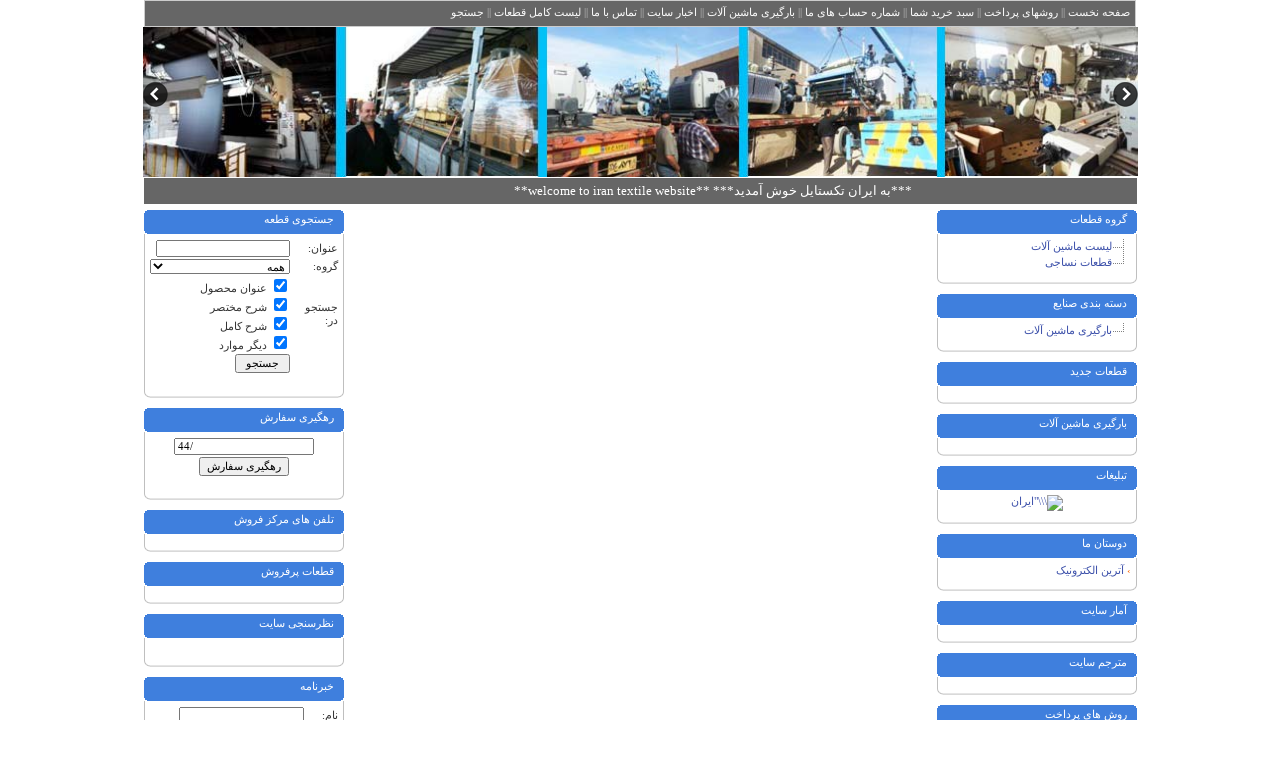

--- FILE ---
content_type: text/html; charset=utf-8
request_url: http://irtextile.ir/?s=1&q=%D9%85%D8%A7%D8%B4%DB%8C%D9%86%20%D8%A8%D8%A7%D9%81%D9%86%D8%AF%DA%AF%DB%8C%20%D9%BE%DB%8C%DA%A9%D8%A7%D9%86%D9%88%D9%84
body_size: 19952
content:
<html lang="fa-IR">
<!DOCTYPE html PUBLIC "-//W3C//DTD XHTML 1.0 Transitional//EN" "http://www.w3.org/TR/xhtml1/DTD/xhtml1-transitional.dtd">



<html xmlns="http://www.w3.org/1999/xhtml" dir="rtl">
<head>
  <meta http-equiv="Content-Type" content="text/html;charset=UTF-8" />
  <title>ماشین بافندگی پیکانول</title>

		<META content="2 days" name=revisit-after />
		<META content="INDEX,FOLLOW" name=ROBOTS />
		<META content=Niksaman.Ir name=abstract />
		<META content="Golkar [Www.Niksaman.Ir]" name=author />
		<META content="Golkar [Www.Niksaman.Ir]" name=publisher />
		<META content="Niksaman Portals[Www.Niksaman.Ir]" name=copyright />

  <meta name="description" content="مرکز پخش ایران تکستایل | واردات تخصصی انواع ماشین آلات و قطعات نساجی و سرامیک |  | ماشین بافندگی پیکانول" />
  <meta name="keywords" content="ماشین آلات بافندگی اسمیت | SMIT GS900 | SMIT G6500 | SMIT 6300 | SMIT FAST | NOUVO PIGNONE FAST | TP 600 | TP 500 | TP 400 | TP 300 | SOMET R9500 | SOMET ALPHA | SOMET SUPER EXCEL | SOMET EXCEL | SOMET THEMA 11E | SOMET THEMA 94 | SOMET THEMA 90 | SOMET SM93 | SOMET SM92 | SOMET ST880 | SOMET AC2S | PICANOL GAMMAX | PICANOL GAMMA | SULZER G6500 | SULZER G6200 | SULZER G6100 | SULZER P7200 | SULZER P7100  | SULTEX | DORNIER  | MULLER | VAMATEX LEONARDO | VAMATEX SILVER  | JACQUARD | STAUBLI JACQUARD | CX860 JACQUARD | CX870 JACQUARD | CX880 JACQUARD | LX1600 JACQUARD | LX3200 JACQUARD | DX110 JAXQUARD | DX110 JACQUARD |  –BONASS JACQUARD | BONASS S500 | BONASS S600 | BONASS S800 | BONASS IBJ2 | BONASS MJ6 | GROSSE JACQUARD | ژاکارد اشتابلی | خرید ژاکارد اشتابلی | فروش ژاکارد اشتابلی | ژاکارد بناس | خرید ژاکارد بناس | فروش ژاکارد بناس | خرید ژاکارد گروسه | خرید و فروش ماشین آلات بافندگی | وندیول | دستگاه بافندگی | دستگاه فست | شونهر | CRX | سنسور پود  | التکس | weft sensor | warp | warp beam | weft | encoder | eltex | magnet | bonass valve | valve | partition strip | bonass partition strip | بناس پارتیشن | لامگنتی بناس | مگنت بناس | مگنت وندیول | الکترو مگنت | مبدل | تبدیل فلاپی به usb | فلش خور کردن ژاکارد | فلش خور کردن ژاکارد های بافندگی | قطعات دستگاه بافندگی | قطعات ژاکارد بافندگی | فلش خور | تبدیل فلش | ریبون ژاکارد | خشاب ژاکارد | مدول | واردات قطعات از خارج | تار | پود | آموزش بافندگی | دستگاه چاپ | گره زنی | چاپ دیجیتال | encoder | digital printer | buy weft sensor | buy weft feeder | textile industry | textile loom | textile designer | sell | CRP | module | driving card | m4 module | gripper | crx gripper | crp gripper | shunher gripper | alpha gripper | tape | profile tape | rapier tape | rapier profile | rapier gripper | تسمه راپیر | ماکو | ماکو آلفا | فلاش خور کردن |  convertor | floppy to usb | floppy | usb | فلاپی | کانورتر | اینورتر | مبدل | تبدیل | فلش | floppy | usb | warp beam | cloth roller | beam | weft cutter | mcu | mcu board | berger card | sram for bonass | memory card | مموری کارت | ژاکارد | jacquard | usb emulator | تعویض دیسکت | تعویض فلاپی | جایگزینی فلاپی به فلش | سنسور نخ | حسگر نخ | فروش انواع سنسور | تولید انواع سنسور | تولید و تعمیر | CRT  | VAN DE WIEL | CARPET | WEAVING LOOM | خرید ماشین بافندگی سوپر اکسل | اکسل | خرید اکسل | فروش اکسل | خرید تما | فروش تما | آلفا | خرید آلفا | خرید ماشین بافندگی آلفا | فروش ماشین بافندگی آلفا | خرید درنیر | فروش درنیر | درنیر | ماشین بافندگی درنیر | پیکانول | ماشین بافندگی پیکانول | خرید پیکانولفروش پیکانول | واماتکس | خرید ماشین بافندگی واماتکس | فروش واماتکس | ژاکارد چینی  | رنگرزی | خرید و فروش ژاکارد چینی | گلدوزی | جوراب بافی | خرید و فروش ماشین گلدوزی	 | خرید و فروش ماشین جورا ب بافی |  خرید و فروش ماشین رنگرزی | قطعات ماشین الات نساجی | دستگاه فرش بافی | فروش دستگاه فرش بافی | خرید دستگاه فرش بافی | ماشین بافندگی | خرید ماشین بافندگی | وندیول | خرید ماشین وندیول | Van de wiele | CRX-430 | CRX-430, 4 meters width | pile reed 700 d/m | 2 Jaquards with MGC type  | BUY JACQUARD | SELL JACQUARD | BUY CARPET LOOMS | SELL CARPET LOOMS | BUY CRX-430 | SELL CRX-430 | SELL Van de wiele | BUY Van de wiele | SELL CARPET MACHINE | BUY CARPET MACHINE | CRP | CRT | SELL CRP | SELL CRT | SELL SHUNHER | BUY SHUNHER | ALPHA 360 | واماتکس  | واماتکس | دستگاه حوله بافی | خرید دستگاه حوله بافی | فروش دستگاه حوله بافی | ماشین بافندگی حوله بافی | واماتکس حوله بافی | VAMATEX Terry weaving loom   | TERRY LOOM | SELL WEAVING LOOM | BUY WEAVING LOOM | SELL TERRY LOOM | BUY TERRY LOOM | VAMATEX WITH GROSSE JACQUARD | GROSSE EJP- 4992  | SP1151 ES  | CARPET IN BELGIUM | barmag | بارمگ | دستگاه تولید نخ | poy | fdy | dty | استنتر | stenter | بارمگ  | آلمان | ایتالیا | فرانسه | italy | germany | france | آلفا | دستگاه آلفا | دستگاه بافندگی آلف | دستگاه  سومت آلفا | خرید ماشین بافندگی سومت | خریدآلفا | فروش دستگاه سومت | خرید و فروش ماشین بافندگی سومت آلفا | سومت | فروش دستگاه سومت آلفا | فروش دستگاه بافندگی آلفا | فروش دستگاه سومت  | دستگاه بافندگی | آلفا با ژاکارد بناس | سومت آلفا با ژاکارد بناس | سومت با ژاکاردبناس | آلفا با چهار ژاکارد بناس | سومت آلفا با چهار ژاکارد بناس | سومت با چهار ژاکاردبناس |  mj6 | ژاکارد بناس | بناس | چهار ژاکارد بناس | bonass mj6 | bonass jacquard | jacquard | somet | alpha | somet alpha | somet with jacquard | alpha with jacquard | alpha loom with jacquard | somet loom | somet alpha with jacquard | alpha loom | textile loom | sell somet | buy somet | sell somet alpha | buy somet alpha | somet textile loom | alpha textile loom | weaving loom | jumbo jacquard | somet alpha | js500 controller | کنترلر بناس | خرید ماشین آلات بافندگی | سیستم دو غلتک | ماشین بافندگی آلفا | ماشین بافندگی آلفا دو غلتک | ماشین پارچه بافی | rapier loom | دستگاه پارچه بافی | سوپر اکسل | دستگاه سوپر اکسل | دستگاه بافندگی سومت | دستگاه  سومت سوپر اکسل | خرید ماشین بافندگی سومت | خریدسوپر اکسل | فروش دستگاه سومت | خرید و فروش ماشین بافندگی سوپر اکسل | سومت | فروش دستگاه سوپر اکسل | دستگاه بافندگی | سوپر اسل با ژاکارد اشتابلی | سوپراکسل با ژاکارد اشتابلی cx880 | ژاکارد اشتابلی | اشتابلی | cx880 | staubli jacquard | jacquard | somet | super excel | somet with jacquard | super excel with jacquard | somet loom | super excel loom | textile loom | sell super excel | buy super excel | somet textile loom | super excel textile loom | weaving loom | staubli cx880 | somet super excel | jc5 controller | کنترلر jc5 | خرید ماشین آلات بافندگی | ماشین پارچه بافی | rapier loom | دستگاه پارچه بافی | پیکانول | دستگاه پیکانول | دستگاه بافندگی پیکانول | دستگاه  پیکانول گاما | خرید ماشین بافندگی پیکانول | خریدپیکانول | فروش دستگاه پیکانول | خرید و فروش ماشین بافندگی پیکانول گاما | گاما | فروش دستگاه پیکانول | فروش دستگاه پیکانول گاما | دستگاه بافندگی | پیکانول با ژاکارد اشتابلی | پیکانول گاما با ژاکارد اشتابلی  |  گاما با ژاکارد اشتابلی  | gamma | picanol | picano gamma | ژاکارد اشتابلی | اشتابلی | lx1600 | staubli jacquard | jacquard | gamma | picanol |  picanol with jacquard | gamma with jacquard | gamma loom | picanol loom | picanol gamma loom | textile loom | sell picanol | buy picanol | picanol textile loom | picanol gamma textile loom | gamma textile loom | weaving loom | staubli lx1600 | picanol gamma | jc5 controller | کنترلر jc5 | خرید ماشین آلات بافندگی | ماشین پارچه بافی | rapier loom | دستگاه پارچه بافی | درنیر | دستگاه درنیر | دستگاه بافندگی درنیر | خرید ماشین بافندگی درنیر | فروش ماشین بافندگی درنیر | خرید و فروش ماشین بافندگی درنیر | دستگاه بافندگی | درنیر با ژاکارد اشتابلی | درنیر با ژاکارد اشتابلی cx870 | ژاکارد اشتابلی | اشتابلی | cx870 | staubli jacquard | jacquard | dornier | dornier with jacquard | HTV8/J | dornier loom | textile loom | sell dornier | buy dornier | dornier textile loom | weaving loom | staubli cx870 | dornier HTV8/J | jc5 controller | کنترلر jc5 | خرید ماشین آلات بافندگی | ماشین پارچه بافی | rapier loom | دستگاه پارچه بافی | سولزر - دستگاه سولزر - دستگاه بافندگی سولزر - خرید ماشین بافندگی سولزر - فروش ماشین بافندگی سولزر - خرید و فروش ماشین بافندگی سولزر- دستگاه بافندگی سولزر با دابی اشتابلی - سولزر با دابی اشتابلی  - دابی اشتابلی - اشتابلی - DOBBY - staubli jacquard - jacquard -SULZER - SULZER with DOBBY - G6500 - SULZER loom - textile loom - sell SULZER - buy SULZER - SULZER textile loom - weaving loom - staubli DOBBY - SULZER HTV8/J - jc5 controller -خرید ماشین آلات بافندگی - ماشین پارچه بافی - rapier loom - دستگاه پارچه بافی - | درنیر - دستگاه درنیر - دستگاه بافندگی درنیر - خرید ماشین بافندگی درنیر - فروش ماشین بافندگی درنیر - خرید و فروش ماشین بافندگی درنیر - دستگاه بافندگی - درنیر با ژاکارد گروسه - درنیر با ژاکارد گروسه - ژاکارد گروسه- گروسه - GROSSE jacquard - jacquard - dornier - dornier with jacquard - HTV8/J - dornier loom - textile loom - sell dornier - buy dornier - dornier textile loom - weaving loom - GROSSE - dornier HTV8/J - خرید ماشین آلات بافندگی - ماشین پارچه بافی - rapier loom - دستگاه پارچه بافی -  | درنیر - دستگاه درنیر - دستگاه بافندگی درنیر - خرید ماشین بافندگی درنیر - فروش ماشین بافندگی درنیر - خرید و فروش ماشین بافندگی درنیر - دستگاه بافندگی - درنیر با ژاکارد گروسه - درنیر با ژاکارد گروسه - ژاکارد گروسه- گروسه - GROSSE jacquard - jacquard - dornier - dornier with jacquard - HTV8/J - dornier loom - textile loom - sell dornier - buy dornier - dornier textile loom - weaving loom - GROSSE - dornier HTV8/J - خرید ماشین آلات بافندگی - ماشین پارچه بافی - rapier loom - دستگاه پارچه بافی - -  | واماتکس- دستگاه واماتکس - دستگاه بافندگی واماتکس - خرید ماشین بافندگی واماتکس - فروش ماشین بافندگی واماتکس - خرید و فروش ماشین بافندگی واماتکس - دستگاه بافندگی - بافندگی آماده زاکارد - واماتکس با ژاکارد گروسه - ژاکارد گروسه- گروسه - GROSSE jacquard - jacquard - vamatex - vamatex with jacquard - leonardo - vamatex loom - textile loom - sell vamatex - buy vamatex - vamatex textile loom - weaving loom - GROSSE - vamatex leonardo - خرید ماشین آلات بافندگی - ماشین پارچه بافی - rapier loom - دستگاه پارچه بافی - - -  | پیکانول - دستگاه پیکانول - دستگاه بافندگی پیکانول - دستگاه پیکانول گاما - خرید ماشین بافندگی پیکانول - خریدپیکانول - فروش دستگاه پیکانول - خرید و فروش ماشین بافندگی پیکانول گاما - گاما - فروش دستگاه پیکانول - فروش دستگاه پیکانول گاما - دستگاه بافندگی - پیکانول با ژاکارد اشتابلی - پیکانول گاما با ژاکارد اشتابلی - گاما با ژاکارد اشتابلی - gamma - picanol - picano gamma - ژاکارد اشتابلی - اشتابلی - lx1600 - staubli jacquard - jacquard - gamma - picanol - picanol with jacquard - gamma with jacquard - gamma loom - picanol loom - picanol gamma loom - textile loom - sell picanol - buy picanol - picanol textile loom - picanol gamma textile loom - gamma textile loom - weaving loom - staubli lx1600 - picanol gamma - jc5 controller - کنترلر jc5 - خرید ماشین آلات بافندگی - ماشین پارچه بافی - rapier loom - دستگاه پارچه بافی - air jet | اسمیت - دستگاهاسمیت - دستگاه بافندگی اسمیت - دستگاه g6300 - خرید ماشین بافندگی اسمیت - خریداسمیت - فروش دستگاه اسمیت - خرید و فروش ماشین بافندگی اسمیت - سومت - فروش دستگاهاسمیت - دستگاه بافندگی - اسمیت با ژاکارد اشتابلی - اسمیت با ژاکارد اشتابلی cx870 - ژاکارد اشتابلی - اشتابلی - cx870 - staubli jacquard - jacquard - smit - g6300 - smit with jacquard - smit g6300 with jacquard - smit loom -g6300 loom - textile loom - sell g6300- buy g6300 - smit textile loom -g6300 textile loom - weaving loom - staubli cx870 -smit g6300 - jc5 controller - کنترلر jc5 - خرید ماشین آلات بافندگی - ماشین پارچه بافی - rapier loom - دستگاه پارچه بافی - | اسمیت | دستگاه اسمیت | دستگاه بافندگی اسمیت | دستگاه  اسمیت gs900 | خرید ماشین بافندگی اسمیت | خریداسمیت | فروش دستگاه اسمیت | خرید و فروش ماشین بافندگی gs900 | اسمیت | فروش دستگاه اسمیت  | دستگاه بافندگی | اسمیت بادابی اشتابلی | فست با دابی اشتابلی | دابی اشتابلی | اشتابلی | staubli dobby | dobby | gs900 | nouvo pignone | nouvo pignone gs900  | gs900 with electronic dobby | nouvo pignone with staubli dobby | gs900 with dobby | smit gs900 with dobby | gs900 loom | nouvo pignone loom | textile loom | sell nouvo pignone | buy nouvo pignone | nouvo pignone textile loom | gs900 textile loom | weaving loom | electronic dobby | staubli dobby | smit gs900 | nouvo pinone gs900 | smit nouvo pignone | خرید ماشین آلات بافندگی | ماشین پارچه بافی | rapier loom | دستگاه پارچه بافی | اسمیت | دستگاه اسمیت | دستگاه بافندگی اسمیت | دستگاه  اسمیت g6300 | خرید ماشین بافندگی اسمیت | خریداسمیت | فروش دستگاه اسمیت | خرید و فروش ماشین بافندگی gs900 | اسمیت | فروش دستگاه اسمیت  | دستگاه بافندگی | اسمیت بادابی اشتابلی | g6300 با دابی اشتابلی | دابی اشتابلی | اشتابلی | staubli dobby | dobby | g6300 | nouvo pignone | nouvo pignone g6300  | g6300 with electronic dobby | nouvo pignone with staubli dobby | g6300 with dobby | smit g6300 with dobby | g6300 loom | nouvo pignone loom | textile loom | sell nouvo pignone | buy nouvo pignone | nouvo pignone textile loom | g6300 textile loom | weaving loom | electronic dobby | staubli dobby | smit g6300 | nouvo pinone g6300 | smit nouvo pignone | خرید ماشین آلات بافندگی | ماشین پارچه بافی | rapier loom | دستگاه پارچه بافی | فست | دستگاه فست | دستگاه بافندگی فست | دستگاه  اسمیت فست | خرید ماشین بافندگی اسمیت | خریداسمیت | فروش دستگاه اسمیت | خرید و فروش ماشین بافندگی فست | اسمیت | فروش دستگاه اسمیت  | دستگاه بافندگی | اسمیت بادابی اشتابلی | فست با دابی اشتابلی | دابی اشتابلی | اشتابلی | staubli dobby | dobby | fast t | nouvo pignone | nouvo pignone fast t  | fast t with electronic dobby | nouvo pignone with staubli dobby | fast s with dobby | nouvo pignone with dobby | fast t loom | nouvo pignone loom | textile loom | sell nouvo pignone | buy nouvo pignone | nouvo pignone textile loom | fast textile loom | weaving loom | electronic dobby | staubli dobby | smit fast t | nouvo pinone fast t | smit nouvo pignone | خرید ماشین آلات بافندگی | ماشین پارچه بافی | rapier loom | دستگاه پارچه بافی | دستگاه فرش بافی | فروش دستگاه فرش بافی | خرید دستگاه فرش بافی | ماشین بافندگی | خرید ماشین بافندگی | وندیول | خرید ماشین وندیول | Van de wiele | CRX-430 | CRX-430, 4 meters width | pile reed 700 d/m | 2 Jaquards with MGC type  | BUY JACQUARD | SELL JACQUARD | BUY CARPET LOOMS | SELL CARPET LOOMS | BUY CRX-430 | SELL CRX-430 | SELL Van de wiele | BUY Van de wiele | SELL CARPET MACHINE | BUY CARPET MACHINE | CRP | CRT | SELL CRP | SELL CRT | SELL SHUNHER | BUY SHUNHER | ALPHA 360 | CARPET IN BELGIUM | واماتکس  | واماتکس | دستگاه حوله بافی | خرید دستگاه حوله بافی | فروش دستگاه حوله بافی | ماشین بافندگی حوله بافی | واماتکس حوله بافی | VAMATEX Terry weaving loom   | TERRY LOOM | SELL WEAVING LOOM | BUY WEAVING LOOM | SELL TERRY LOOM | BUY TERRY LOOM | VAMATEX WITH GROSSE JACQUARD | GROSSE EJP- 4992  | SP1151 ES  | سولزر | سولزر G6200 | سولزر G6200 با دابی اشتابلی | SULZER G6200 | G6200 | SULZER WITH DOBBY | SULZER G6200 | BUY SULZER RAPIER | AIR JET | AIR JET LOOM | SULZER RAPIER LOOM | AIR JET LOOM | BUY SULZER | BUY G6200 | SELL SULZER | SELL G6200 | پیکانول | دستگاه پیکانول | دستگاه بافندگی پیکانول | دستگاه  پیکانول گاما | خرید ماشین بافندگی پیکانول | خریدپیکانول | فروش دستگاه پیکانول | خرید و فروش ماشین بافندگی پیکانول گاما | گاما | فروش دستگاه پیکانول | فروش دستگاه پیکانول گاما | دستگاه بافندگی | پیکانول با ژاکارد اشتابلی | پیکانول گاما با ژاکارد اشتابلی  |  گاما با ژاکارد اشتابلی  | gamma | picanol | picano gamma | ژاکارد اشتابلی | اشتابلی | lx1600 | staubli jacquard | jacquard | gamma | picanol |  picanol with dobby | gammax with dobby | gammax loom | picanol loom | picanol gamma loom | textile loom | sell picanol | buy picanol | picanol textile loom | picanol gammax textile loom | gammax textile loom | weaving loom | staubli lx1600 | picanol gamma | jc5 controller | کنترلر jc5 | خرید ماشین آلات بافندگی | ماشین پارچه بافی | rapier loom | دستگاه پارچه بافی | پیکانول | دستگاه پیکانول | دستگاه بافندگی پیکانول | دستگاه  پیکانول گاما | خرید ماشین بافندگی پیکانول | خریدپیکانول | فروش دستگاه پیکانول | خرید و فروش ماشین بافندگی پیکانول گاما | گاما | فروش دستگاه پیکانول | فروش دستگاه پیکانول گاما | دستگاه بافندگی | پیکانول با ژاکارد اشتابلی | پیکانول گاما با ژاکارد اشتابلی  |  گاما با ژاکارد اشتابلی  | gamma | picanol | picano gamma | ژاکارد اشتابلی | اشتابلی | lx1600 | staubli jacquard | jacquard | gamma | picanol |  picanol with dobby | gammax with dobby | gammax loom | picanol loom | picanol gamma loom | textile loom | sell picanol | buy picanol | picanol textile loom | picanol gammax textile loom | gammax textile loom | weaving loom | staubli lx1600 | picanol gamma | jc5 controller | کنترلر jc5 | خرید ماشین آلات بافندگی | ماشین پارچه بافی | rapier loom | دستگاه پارچه بافی | درنیر | دستگاه درنیر | دستگاه بافندگی درنیر | خرید ماشین بافندگی درنیر | فروش ماشین بافندگی درنیر | خرید و فروش ماشین بافندگی درنیر | دستگاه بافندگی | درنیر با ژاکارد اشتابلی | درنیر با ژاکارد اشتابلی cx870 | ژاکارد اشتابلی | اشتابلی | cx870 | staubli jacquard | jacquard | dornier | dornier with jacquard | HTV8/J | dornier loom | textile loom | sell dornier | buy dornier | dornier textile loom | weaving loom | staubli cx870 | dornier HTV8/J | jc5 controller | کنترلر jc5 | خرید ماشین آلات بافندگی | ماشین پارچه بافی | rapier loom | دستگاه پارچه بافی | پیکانول | دستگاه واماتکس | دستگاه بافندگی واماتکس | دستگاه  واماتکس leonardo | خرید ماشین بافندگی vamatex | خریدواماتکس | فروش دستگاه واماتکس | خرید و فروش ماشین بافندگی  | vamatex leonardo | vamatex | فروش دستگاه واماتکس | فروش دستگاه واماتکس leonardo | دستگاه بافندگی | پیکانول با ژاکارد اشتابلی | پیکانول گاما با ژاکارد اشتابلی  | واماتکس با ژاکارد اشتابلی  | vamatex  silver | leonardo | vamatex leonardo | ژاکارد اشتابلی | اشتابلی | lx1600 | staubli jacquard | jacquard | gamma | picanol |  picanol with jacquard | vamatex with jacquard | vamatex loom | leonardo loom | vamatex leonardo loom | textile loom | sell picanol | buy picanol | vamatex textile loom | vamatex leonardo silver textile loom | vamatex textile loom | weaving loom | staubli lx1600 | vamatex leonardo silver | jc5 controller | کنترلر jc5 | خرید ماشین آلات بافندگی | ماشین پارچه بافی | rapier loom | دستگاه پارچه بافی |  | ماشین بافندگی پیکانول" />

  <link rel="SHORTCUT ICON" href="themes/files/21233_final-irtextile2.gif" />
  <link rel="icon" href="themes/files/21233_final-irtextile2.gif" type="image/gif"/>

  <link href="themes/7/style.css" type="text/css" rel="stylesheet" />
  <script language="JavaScript" type="text/javascript" src="themes/7/themes.js"></script>
  <script language="JavaScript" type="text/javascript" src="themes/7/tree1.js"></script>
  <script language="JavaScript" type="text/javascript" src="themes/7/ajax.js"></script>

  <link rel="alternate" type="application/rss+xml" title="RSS" href="themes/files/rss.xml" />
  <link rel="alternate" type="application/sitemap+xml" title="SiteMap" href="themes/files/sitemap.xml" />

</head>
<body id="body">


<center>

      <div class="header">
      <div class="tmenus">
        <a href="http://irtextile.ir">صفحه نخست</a> <span style="color:#bfbfbf;">||</span>

               <a href="http://irtextile.ir/?a=page_pay">روشهای پرداخت</a> <span style="color:#bfbfbf;">||</span>
               <a href="http://irtextile.ir/?a=cart">سبد خرید شما</a> <span style="color:#bfbfbf;">||</span>
               <a href="http://irtextile.ir/?a=page_our accounts">شماره حساب های ما</a> <span style="color:#bfbfbf;">||</span>
               <a href="http://irtextile.ir/?a=page_LOAD">بارگیری ماشین آلات</a> <span style="color:#bfbfbf;">||</span>
               <a href="http://irtextile.ir/?a=news">اخبار سایت</a> <span style="color:#bfbfbf;">||</span>
               <a href="http://irtextile.ir/?a=contact">تماس با ما</a> <span style="color:#bfbfbf;">||</span>
               <a href="http://irtextile.ir/?a=allproducts">لیست کامل قطعات</a> <span style="color:#bfbfbf;">||</span>
       
        <a href="javascript:void(0);" onclick="javascript:change('m3');">جستجو</a>
      </div>

  <div id="m3" style="display:none;" class="mmenus">
    <form method="get" action="../" name="search">
      <input type="hidden" name="s" value="1">
      <a href="javascript:change('0');" style="color:yellow;">بستن جستجو</a> 
<table align="center" dir="rtl">
  <tr>
    <td>عنوان:</td>
    <td><input type="text" name="q" style="width:144px;" /></td>
  </tr>
  <tr>
    <td>گروه:</td>
    <td>
      <select name="catid" style="width:150px;" />
        <option value="0">همه</option>
               <option value="4">لیست ماشین آلات</option>
                      <option value="7">قطعات نساجی</option>
                    </select>
    </td>
  </tr>
  <tr>
    <td>جستجو در:</td>
    <td>
      <input type="checkbox" name="type1" checked /> عنوان محصول &nbsp &nbsp<br>
      <input type="checkbox" name="type2" checked /> شرح مختصر &nbsp &nbsp<br>
      <input type="checkbox" name="type3" checked /> شرح کامل &nbsp &nbsp<br>
      <input type="checkbox" name="type4" checked /> دیگر موارد &nbsp &nbsp<br>
    </td>
  </tr>
  <tr>
    <td>&nbsp</td>
    <td>
      <input type="submit" value=" جستجو " />
    </td>
  </tr>
</table>
    </form>
  </div>

</div>

    <link href="themes/2/slider.css" type="text/css" rel="stylesheet" />
    <script src="themes/2/jquery.js" type="text/javascript"></script>

    <script src="themes/2/jquery.faded.js" type="text/javascript"></script>
    <script src="themes/2/script.js" type="text/javascript"></script>
    <script src="themes/2/superfish.js" type="text/javascript"></script>

            <div class="maina">
                <div id="faded">
                    <ul>
                                                              <li><img src="themes/files/16133_24292_ok11.jpg" width="995" height="150" alt="AXE BARGIRI" /></li>
                                                              <li><img src="themes/files/21975_logo2.jpg" width="995" height="150" alt="iran textile 2" /></li>
                                                              <li><img src="themes/files/22854_logo1.jpg" width="995" height="150" alt="iran textile" /></li>
                                        </ul>
                    <a href="#" class="prev2">prev</a>
                    <a href="#" class="next2">next</a>
                </div>
            </div>

<table width="995">
  <tr>
    <td colspan="3">
      <div style="padding:5px; background-color:#666666; color:white; font-size:10pt;"><marquee width="100%" scrollamount="6" behavior="SCROLL" direction="RIGHT" scrolldelay="100" onmouseover="this.setAttribute('scrollamount', 0, 0);" onmouseout="this.setAttribute('scrollamount', 6, 0);">***به  ایران تکستایل خوش آمدید***
**welcome to iran textile website**


</marquee></div>
    </td>
  </tr>

  <tr>
    <td width="200" valign="top" style="padding-top:5px;">

             <div class="bs"><div class="btitle">گروه قطعات</div>
          <div class="btext"><script type="text/javascript"> 
 var mymenu = 
[
	['4', 'لیست ماشین آلات' , 'http://irtextile.ir/?catid=4&catid3=4&catid4=4&catid1=0&catid11=0' , '_self' , 'لیست ماشین آلات'	],
	['7', 'قطعات نساجی' , 'http://irtextile.ir/?catid=7&catid3=7&catid4=7&catid1=0&catid11=0' , '_self' , 'قطعات نساجی'	],
];
</script>

<DIV id=menu dir=rtl></DIV> 
<script type="text/javascript"> ctDraw ('menu', mymenu, ctThemeXP3, 'ThemeXP', 0, 0, '', '', '', '', '');</SCRIPT> 
</div>
        <div class="bbottom"></div></div>
             <div class="bs"><div class="btitle">دسته بندی صنایع</div>
          <div class="btext"><script type="text/javascript"> 
 var mymenu = 
[
	['5', 'بارگیری ماشین آلات' , 'http://irtextile.ir/?catid=5&catid3=5&catid4=5&catid1=&catid11=' , '_self' , 'بارگیری ماشین آلات'
	],
];
</script>

<DIV id=menu22 dir=rtl></DIV> 
<script type="text/javascript"> ctDraw ('menu22', mymenu, ctThemeXP3, 'ThemeXP', 0, 0, '', '', '', '', '');</SCRIPT> 
</div>
        <div class="bbottom"></div></div>
             <div class="bs"><div class="btitle">قطعات جدید</div>
          <div class="btext"><table width="100%">
</table></div>
        <div class="bbottom"></div></div>
             <div class="bs"><div class="btitle">بارگیری ماشین آلات</div>
          <div class="btext"></div>
        <div class="bbottom"></div></div>
             <div class="bs"><div class="btitle">تبلیغات</div>
          <div class="btext"><center><a href=\\\"www.irtextile.ir\\\" title=\\\"ایران تکستایل پیشرو در صنعت نساجی کشور\\\" target=\\\"_blank\\\"><img src=\\\"themes/files/24658_final-irtextile34.gif\\\" alt=\\\"ایران تکستایل پیشرو در صنعت نساجی کشور\\\" ></a></center>
</div>
        <div class="bbottom"></div></div>
             <div class="bs"><div class="btitle">دوستان ما</div>
          <div class="btext"><table width="100%">
  <tr>
    <td align="right"><span class="span">›</span> <a href="http://www.atrinelec.ir" title="آترین الکترونیک" target="_blank">آترین الکترونیک</a></td>
  </tr>
</table></div>
        <div class="bbottom"></div></div>
             <div class="bs"><div class="btitle">آمار سايت</div>
          <div class="btext"></div>
        <div class="bbottom"></div></div>
             <div class="bs"><div class="btitle">مترجم سایت</div>
          <div class="btext"><!-- Begin ParsTools.com Translator Code --><script language="javascript" src="http://www.parstools.com/translator/?width=180&bgcolor=FFFFFF&bdcolor=6B97E4"></script><div  style="display:none;"><a href="http://parstools.com/"><h1>&#1605;&#1578;&#1585;&#1580;&#1605; &#1587;&#1575;&#1740;&#1578;</h1></a></div><!-- End Translator code --></div>
        <div class="bbottom"></div></div>
             <div class="bs"><div class="btitle">روش های پرداخت </div>
          <div class="btext">

</div>
        <div class="bbottom"></div></div>
     
     
    </td>
    <td width="595" valign="top" style="padding:5px;">






     
<table style="margin-top:10px;">
  <tr>
    <td></td>
  </tr>
</table>


     
    </td>
    <td width="200" valign="top" style="padding-top:5px;">

        <div class="bs" style="display:none;" id="cartblock"><div class="btitle">سبد خرید شما</div>
          <div class="btext"><div class="text" id="cart" align="center"><script language="JavaScript" type="text/javascript">mainload('http://irtextile.ir/?p=cart&minicart=1','cart','');</script></div></div>
        <div class="bbottom"></div></div>

             <div class="bs"><div class="btitle">جستجوی قطعه</div>
          <div class="btext">    <form method="get" action="../" name="search">
      <input type="hidden" name="s" value="1">
<table align="center" dir="rtl">
  <tr>
    <td>عنوان:</td>
    <td><input type="text" name="q" style="width:134px;" /></td>
  </tr>
  <tr>
    <td>گروه:</td>
    <td>
      <select name="catid" style="width:140px;" />
        <option value="0">همه</option>
               <option value="4">لیست ماشین آلات</option>
                      <option value="7">قطعات نساجی</option>
                    </select>
    </td>
  </tr>
  <tr>
    <td>جستجو در:</td>
    <td>
      <input type="checkbox" name="type1" checked /> عنوان محصول &nbsp &nbsp<br>
      <input type="checkbox" name="type2" checked /> شرح مختصر &nbsp &nbsp<br>
      <input type="checkbox" name="type3" checked /> شرح کامل &nbsp &nbsp<br>
      <input type="checkbox" name="type4" checked /> دیگر موارد &nbsp &nbsp<br>
    </td>
  </tr>
  <tr>
    <td>&nbsp</td>
    <td>
      <input type="submit" value=" جستجو " />
    </td>
  </tr>
</table>
    </form></div>
        <div class="bbottom"></div></div>
             <div class="bs"><div class="btitle">رهگیری سفارش</div>
          <div class="btext"><form method="GET" action="http://irtextile.ir">
<input type="hidden" name="a" value="tracking">
<table width="100%" align="center">
  <tr>
    <td align="center"><input type="text" name="code" value="44/" dir="ltr" style="width:140px;"></td>
  </tr>
  <tr>
    <td align="center"><input type="submit" value="رهگیری سفارش"></td>
  </tr>
</table>
</form></div>
        <div class="bbottom"></div></div>
             <div class="bs"><div class="btitle">تلفن های مرکز فروش</div>
          <div class="btext">








                          </div>
        <div class="bbottom"></div></div>
             <div class="bs"><div class="btitle">قطعات پرفروش</div>
          <div class="btext"><table width="100%">
</table></div>
        <div class="bbottom"></div></div>
             <div class="bs"><div class="btitle">نظرسنجی سایت</div>
          <div class="btext">
<font color="green"></font><br>

<table width="100%">
</table></div>
        <div class="bbottom"></div></div>
             <div class="bs"><div class="btitle">خبرنامه</div>
          <div class="btext"><form method="POST" action="http://irtextile.ir">
<input type="hidden" name="register" value="1">
<table width="100%" align="center">
  <tr>
    <td>نام:</td>
    <td><input type="text" name="name" dir="rtl" style="width:125px;"></td>
  </tr>
  <tr>
    <td>ایمیل:</td>
    <td><input type="text" name="email" dir="ltr" style="width:125px;"></td>
  </tr>
  <tr>
    <td>تلفن:</td>
    <td><input type="text" name="tel" dir="ltr" style="width:125px;"></td>
  </tr>
  <tr>
    <td>&nbsp</td>
    <td align="center"><input type="submit" value="عضویت در خبرنامه"></td>
  </tr>
</table>
</form></div>
        <div class="bbottom"></div></div>
     
    </td>
  </tr>

 
</table>

      <div class="footer">

<table width="98%" border="1" bordercolor="#CCCCCC" align="center" cellpadding="0" cellspacing="0" style="border-collapse:collapse;">
  <tr style="background-color:#333333;">
    <td width="22%" style="padding:5px;">آخرین اخبار سایت</td>
    <td width="22%" style="padding:5px;">منوهای سایت</td>
    <td width="52%" style="padding:5px;">برچسب ها</td>
  </tr>
  <tr style="color:#333333;background-color:#fcfafa;" valign="top">
    <td style="padding:5px;">
          </td>
    <td width="22%" style="padding:5px;" valign="top">
        <span class="span">›</span> <a href="http://irtextile.ir">صفحه نخست</a><br>
              <span class="span">›</span> <a href="http://irtextile.ir/?a=page_pay">روشهای پرداخت</a><br>
              <span class="span">›</span> <a href="http://irtextile.ir/?a=cart">سبد خرید شما</a><br>
              <span class="span">›</span> <a href="http://irtextile.ir/?a=page_our accounts">شماره حساب های ما</a><br>
              <span class="span">›</span> <a href="http://irtextile.ir/?a=page_LOAD">بارگیری ماشین آلات</a><br>
              <span class="span">›</span> <a href="http://irtextile.ir/?a=news">اخبار سایت</a><br>
              <span class="span">›</span> <a href="http://irtextile.ir/?a=contact">تماس با ما</a><br>
              <span class="span">›</span> <a href="http://irtextile.ir/?a=allproducts">لیست کامل قطعات</a><br>
          </td>
    <td width="42%" style="padding:5px;" valign="top">
              <a href="http://irtextile.ir/?s=1&q=ماشین آلات بافندگی اسمیت"><font style="font-size:15pt;">ماشین آلات بافندگی اسمیت</font></a> - 
              <a href="http://irtextile.ir/?s=1&q=SMIT GS900"><font style="font-size:11pt;">SMIT GS900</font></a> - 
              <a href="http://irtextile.ir/?s=1&q=SMIT G6500"><font style="font-size:20pt;">SMIT G6500</font></a> - 
              <a href="http://irtextile.ir/?s=1&q=SMIT 6300"><font style="font-size:17pt;">SMIT 6300</font></a> - 
              <a href="http://irtextile.ir/?s=1&q=SMIT FAST"><font style="font-size:18pt;">SMIT FAST</font></a> - 
              <a href="http://irtextile.ir/?s=1&q=NOUVO PIGNONE FAST"><font style="font-size:14pt;">NOUVO PIGNONE FAST</font></a> - 
              <a href="http://irtextile.ir/?s=1&q=TP 600"><font style="font-size:17pt;">TP 600</font></a> - 
              <a href="http://irtextile.ir/?s=1&q=TP 500"><font style="font-size:18pt;">TP 500</font></a> - 
              <a href="http://irtextile.ir/?s=1&q=TP 400"><font style="font-size:15pt;">TP 400</font></a> - 
              <a href="http://irtextile.ir/?s=1&q=TP 300"><font style="font-size:11pt;">TP 300</font></a> - 
              <a href="http://irtextile.ir/?s=1&q=SOMET R9500"><font style="font-size:11pt;">SOMET R9500</font></a> - 
              <a href="http://irtextile.ir/?s=1&q=SOMET ALPHA"><font style="font-size:8pt;">SOMET ALPHA</font></a> - 
              <a href="http://irtextile.ir/?s=1&q=SOMET SUPER EXCEL"><font style="font-size:8pt;">SOMET SUPER EXCEL</font></a> - 
              <a href="http://irtextile.ir/?s=1&q=SOMET EXCEL"><font style="font-size:19pt;">SOMET EXCEL</font></a> - 
              <a href="http://irtextile.ir/?s=1&q=SOMET THEMA 11E"><font style="font-size:8pt;">SOMET THEMA 11E</font></a> - 
              <a href="http://irtextile.ir/?s=1&q=SOMET THEMA 94"><font style="font-size:10pt;">SOMET THEMA 94</font></a> - 
              <a href="http://irtextile.ir/?s=1&q=SOMET THEMA 90"><font style="font-size:11pt;">SOMET THEMA 90</font></a> - 
              <a href="http://irtextile.ir/?s=1&q=SOMET SM93"><font style="font-size:11pt;">SOMET SM93</font></a> - 
              <a href="http://irtextile.ir/?s=1&q=SOMET SM92"><font style="font-size:15pt;">SOMET SM92</font></a> - 
              <a href="http://irtextile.ir/?s=1&q=SOMET ST880"><font style="font-size:22pt;">SOMET ST880</font></a> - 
              <a href="http://irtextile.ir/?s=1&q=SOMET AC2S"><font style="font-size:9pt;">SOMET AC2S</font></a> - 
              <a href="http://irtextile.ir/?s=1&q=PICANOL GAMMAX"><font style="font-size:16pt;">PICANOL GAMMAX</font></a> - 
              <a href="http://irtextile.ir/?s=1&q=PICANOL GAMMA"><font style="font-size:19pt;">PICANOL GAMMA</font></a> - 
              <a href="http://irtextile.ir/?s=1&q=SULZER G6500"><font style="font-size:10pt;">SULZER G6500</font></a> - 
              <a href="http://irtextile.ir/?s=1&q=SULZER G6200"><font style="font-size:13pt;">SULZER G6200</font></a> - 
              <a href="http://irtextile.ir/?s=1&q=SULZER G6100"><font style="font-size:15pt;">SULZER G6100</font></a> - 
              <a href="http://irtextile.ir/?s=1&q=SULZER P7200"><font style="font-size:10pt;">SULZER P7200</font></a> - 
              <a href="http://irtextile.ir/?s=1&q=SULZER P7100 "><font style="font-size:23pt;">SULZER P7100 </font></a> - 
              <a href="http://irtextile.ir/?s=1&q=SULTEX"><font style="font-size:19pt;">SULTEX</font></a> - 
              <a href="http://irtextile.ir/?s=1&q=DORNIER "><font style="font-size:16pt;">DORNIER </font></a> - 
              <a href="http://irtextile.ir/?s=1&q=MULLER"><font style="font-size:21pt;">MULLER</font></a> - 
              <a href="http://irtextile.ir/?s=1&q=VAMATEX LEONARDO"><font style="font-size:10pt;">VAMATEX LEONARDO</font></a> - 
              <a href="http://irtextile.ir/?s=1&q=VAMATEX SILVER "><font style="font-size:19pt;">VAMATEX SILVER </font></a> - 
              <a href="http://irtextile.ir/?s=1&q=JACQUARD"><font style="font-size:17pt;">JACQUARD</font></a> - 
              <a href="http://irtextile.ir/?s=1&q=STAUBLI JACQUARD"><font style="font-size:20pt;">STAUBLI JACQUARD</font></a> - 
              <a href="http://irtextile.ir/?s=1&q=CX860 JACQUARD"><font style="font-size:13pt;">CX860 JACQUARD</font></a> - 
              <a href="http://irtextile.ir/?s=1&q=CX870 JACQUARD"><font style="font-size:8pt;">CX870 JACQUARD</font></a> - 
              <a href="http://irtextile.ir/?s=1&q=CX880 JACQUARD"><font style="font-size:13pt;">CX880 JACQUARD</font></a> - 
              <a href="http://irtextile.ir/?s=1&q=LX1600 JACQUARD"><font style="font-size:8pt;">LX1600 JACQUARD</font></a> - 
              <a href="http://irtextile.ir/?s=1&q=LX3200 JACQUARD"><font style="font-size:15pt;">LX3200 JACQUARD</font></a> - 
              <a href="http://irtextile.ir/?s=1&q=DX110 JAXQUARD"><font style="font-size:17pt;">DX110 JAXQUARD</font></a> - 
              <a href="http://irtextile.ir/?s=1&q=DX110 JACQUARD"><font style="font-size:12pt;">DX110 JACQUARD</font></a> - 
              <a href="http://irtextile.ir/?s=1&q= –BONASS JACQUARD"><font style="font-size:15pt;"> –BONASS JACQUARD</font></a> - 
              <a href="http://irtextile.ir/?s=1&q=BONASS S500"><font style="font-size:17pt;">BONASS S500</font></a> - 
              <a href="http://irtextile.ir/?s=1&q=BONASS S600"><font style="font-size:23pt;">BONASS S600</font></a> - 
              <a href="http://irtextile.ir/?s=1&q=BONASS S800"><font style="font-size:16pt;">BONASS S800</font></a> - 
              <a href="http://irtextile.ir/?s=1&q=BONASS IBJ2"><font style="font-size:20pt;">BONASS IBJ2</font></a> - 
              <a href="http://irtextile.ir/?s=1&q=BONASS MJ6"><font style="font-size:10pt;">BONASS MJ6</font></a> - 
              <a href="http://irtextile.ir/?s=1&q=GROSSE JACQUARD"><font style="font-size:20pt;">GROSSE JACQUARD</font></a> - 
              <a href="http://irtextile.ir/?s=1&q=ژاکارد اشتابلی"><font style="font-size:12pt;">ژاکارد اشتابلی</font></a> - 
              <a href="http://irtextile.ir/?s=1&q=خرید ژاکارد اشتابلی"><font style="font-size:9pt;">خرید ژاکارد اشتابلی</font></a> - 
              <a href="http://irtextile.ir/?s=1&q=فروش ژاکارد اشتابلی"><font style="font-size:21pt;">فروش ژاکارد اشتابلی</font></a> - 
              <a href="http://irtextile.ir/?s=1&q=ژاکارد بناس"><font style="font-size:20pt;">ژاکارد بناس</font></a> - 
              <a href="http://irtextile.ir/?s=1&q=خرید ژاکارد بناس"><font style="font-size:20pt;">خرید ژاکارد بناس</font></a> - 
              <a href="http://irtextile.ir/?s=1&q=فروش ژاکارد بناس"><font style="font-size:23pt;">فروش ژاکارد بناس</font></a> - 
              <a href="http://irtextile.ir/?s=1&q=خرید ژاکارد گروسه"><font style="font-size:9pt;">خرید ژاکارد گروسه</font></a> - 
              <a href="http://irtextile.ir/?s=1&q=خرید و فروش ماشین آلات بافندگی"><font style="font-size:12pt;">خرید و فروش ماشین آلات بافندگی</font></a> - 
              <a href="http://irtextile.ir/?s=1&q=وندیول"><font style="font-size:10pt;">وندیول</font></a> - 
              <a href="http://irtextile.ir/?s=1&q=دستگاه بافندگی"><font style="font-size:8pt;">دستگاه بافندگی</font></a> - 
              <a href="http://irtextile.ir/?s=1&q=دستگاه فست"><font style="font-size:23pt;">دستگاه فست</font></a> - 
              <a href="http://irtextile.ir/?s=1&q=شونهر"><font style="font-size:18pt;">شونهر</font></a> - 
              <a href="http://irtextile.ir/?s=1&q=CRX"><font style="font-size:21pt;">CRX</font></a> - 
              <a href="http://irtextile.ir/?s=1&q=سنسور پود "><font style="font-size:10pt;">سنسور پود </font></a> - 
              <a href="http://irtextile.ir/?s=1&q=التکس"><font style="font-size:13pt;">التکس</font></a> - 
              <a href="http://irtextile.ir/?s=1&q=weft sensor"><font style="font-size:15pt;">weft sensor</font></a> - 
              <a href="http://irtextile.ir/?s=1&q=warp"><font style="font-size:22pt;">warp</font></a> - 
              <a href="http://irtextile.ir/?s=1&q=warp beam"><font style="font-size:19pt;">warp beam</font></a> - 
              <a href="http://irtextile.ir/?s=1&q=weft"><font style="font-size:15pt;">weft</font></a> - 
              <a href="http://irtextile.ir/?s=1&q=encoder"><font style="font-size:11pt;">encoder</font></a> - 
              <a href="http://irtextile.ir/?s=1&q=eltex"><font style="font-size:20pt;">eltex</font></a> - 
              <a href="http://irtextile.ir/?s=1&q=magnet"><font style="font-size:23pt;">magnet</font></a> - 
              <a href="http://irtextile.ir/?s=1&q=bonass valve"><font style="font-size:21pt;">bonass valve</font></a> - 
              <a href="http://irtextile.ir/?s=1&q=valve"><font style="font-size:8pt;">valve</font></a> - 
              <a href="http://irtextile.ir/?s=1&q=partition strip"><font style="font-size:15pt;">partition strip</font></a> - 
              <a href="http://irtextile.ir/?s=1&q=bonass partition strip"><font style="font-size:14pt;">bonass partition strip</font></a> - 
              <a href="http://irtextile.ir/?s=1&q=بناس پارتیشن"><font style="font-size:23pt;">بناس پارتیشن</font></a> - 
              <a href="http://irtextile.ir/?s=1&q=لامگنتی بناس"><font style="font-size:23pt;">لامگنتی بناس</font></a> - 
              <a href="http://irtextile.ir/?s=1&q=مگنت بناس"><font style="font-size:10pt;">مگنت بناس</font></a> - 
              <a href="http://irtextile.ir/?s=1&q=مگنت وندیول"><font style="font-size:10pt;">مگنت وندیول</font></a> - 
              <a href="http://irtextile.ir/?s=1&q=الکترو مگنت"><font style="font-size:19pt;">الکترو مگنت</font></a> - 
              <a href="http://irtextile.ir/?s=1&q=مبدل"><font style="font-size:14pt;">مبدل</font></a> - 
              <a href="http://irtextile.ir/?s=1&q=تبدیل فلاپی به usb"><font style="font-size:11pt;">تبدیل فلاپی به usb</font></a> - 
              <a href="http://irtextile.ir/?s=1&q=فلش خور کردن ژاکارد"><font style="font-size:17pt;">فلش خور کردن ژاکارد</font></a> - 
              <a href="http://irtextile.ir/?s=1&q=فلش خور کردن ژاکارد های بافندگی"><font style="font-size:11pt;">فلش خور کردن ژاکارد های بافندگی</font></a> - 
              <a href="http://irtextile.ir/?s=1&q=قطعات دستگاه بافندگی"><font style="font-size:23pt;">قطعات دستگاه بافندگی</font></a> - 
              <a href="http://irtextile.ir/?s=1&q=قطعات ژاکارد بافندگی"><font style="font-size:17pt;">قطعات ژاکارد بافندگی</font></a> - 
              <a href="http://irtextile.ir/?s=1&q=فلش خور"><font style="font-size:13pt;">فلش خور</font></a> - 
              <a href="http://irtextile.ir/?s=1&q=تبدیل فلش"><font style="font-size:11pt;">تبدیل فلش</font></a> - 
              <a href="http://irtextile.ir/?s=1&q=ریبون ژاکارد"><font style="font-size:19pt;">ریبون ژاکارد</font></a> - 
              <a href="http://irtextile.ir/?s=1&q=خشاب ژاکارد"><font style="font-size:13pt;">خشاب ژاکارد</font></a> - 
              <a href="http://irtextile.ir/?s=1&q=مدول"><font style="font-size:11pt;">مدول</font></a> - 
              <a href="http://irtextile.ir/?s=1&q=واردات قطعات از خارج"><font style="font-size:13pt;">واردات قطعات از خارج</font></a> - 
              <a href="http://irtextile.ir/?s=1&q=تار"><font style="font-size:11pt;">تار</font></a> - 
              <a href="http://irtextile.ir/?s=1&q=پود"><font style="font-size:13pt;">پود</font></a> - 
              <a href="http://irtextile.ir/?s=1&q=آموزش بافندگی"><font style="font-size:19pt;">آموزش بافندگی</font></a> - 
              <a href="http://irtextile.ir/?s=1&q=دستگاه چاپ"><font style="font-size:19pt;">دستگاه چاپ</font></a> - 
              <a href="http://irtextile.ir/?s=1&q=گره زنی"><font style="font-size:11pt;">گره زنی</font></a> - 
              <a href="http://irtextile.ir/?s=1&q=چاپ دیجیتال"><font style="font-size:15pt;">چاپ دیجیتال</font></a> - 
              <a href="http://irtextile.ir/?s=1&q=encoder"><font style="font-size:11pt;">encoder</font></a> - 
              <a href="http://irtextile.ir/?s=1&q=digital printer"><font style="font-size:15pt;">digital printer</font></a> - 
              <a href="http://irtextile.ir/?s=1&q=buy weft sensor"><font style="font-size:11pt;">buy weft sensor</font></a> - 
              <a href="http://irtextile.ir/?s=1&q=buy weft feeder"><font style="font-size:10pt;">buy weft feeder</font></a> - 
              <a href="http://irtextile.ir/?s=1&q=textile industry"><font style="font-size:12pt;">textile industry</font></a> - 
              <a href="http://irtextile.ir/?s=1&q=textile loom"><font style="font-size:11pt;">textile loom</font></a> - 
              <a href="http://irtextile.ir/?s=1&q=textile designer"><font style="font-size:17pt;">textile designer</font></a> - 
              <a href="http://irtextile.ir/?s=1&q=sell"><font style="font-size:19pt;">sell</font></a> - 
              <a href="http://irtextile.ir/?s=1&q=CRP"><font style="font-size:11pt;">CRP</font></a> - 
              <a href="http://irtextile.ir/?s=1&q=module"><font style="font-size:17pt;">module</font></a> - 
              <a href="http://irtextile.ir/?s=1&q=driving card"><font style="font-size:21pt;">driving card</font></a> - 
              <a href="http://irtextile.ir/?s=1&q=m4 module"><font style="font-size:13pt;">m4 module</font></a> - 
              <a href="http://irtextile.ir/?s=1&q=gripper"><font style="font-size:12pt;">gripper</font></a> - 
              <a href="http://irtextile.ir/?s=1&q=crx gripper"><font style="font-size:12pt;">crx gripper</font></a> - 
              <a href="http://irtextile.ir/?s=1&q=crp gripper"><font style="font-size:17pt;">crp gripper</font></a> - 
              <a href="http://irtextile.ir/?s=1&q=shunher gripper"><font style="font-size:22pt;">shunher gripper</font></a> - 
              <a href="http://irtextile.ir/?s=1&q=alpha gripper"><font style="font-size:16pt;">alpha gripper</font></a> - 
              <a href="http://irtextile.ir/?s=1&q=tape"><font style="font-size:17pt;">tape</font></a> - 
              <a href="http://irtextile.ir/?s=1&q=profile tape"><font style="font-size:15pt;">profile tape</font></a> - 
              <a href="http://irtextile.ir/?s=1&q=rapier tape"><font style="font-size:21pt;">rapier tape</font></a> - 
              <a href="http://irtextile.ir/?s=1&q=rapier profile"><font style="font-size:21pt;">rapier profile</font></a> - 
              <a href="http://irtextile.ir/?s=1&q=rapier gripper"><font style="font-size:10pt;">rapier gripper</font></a> - 
              <a href="http://irtextile.ir/?s=1&q=تسمه راپیر"><font style="font-size:11pt;">تسمه راپیر</font></a> - 
              <a href="http://irtextile.ir/?s=1&q=ماکو"><font style="font-size:8pt;">ماکو</font></a> - 
              <a href="http://irtextile.ir/?s=1&q=ماکو آلفا"><font style="font-size:16pt;">ماکو آلفا</font></a> - 
              <a href="http://irtextile.ir/?s=1&q=فلاش خور کردن"><font style="font-size:14pt;">فلاش خور کردن</font></a> - 
              <a href="http://irtextile.ir/?s=1&q= convertor"><font style="font-size:13pt;"> convertor</font></a> - 
              <a href="http://irtextile.ir/?s=1&q=floppy to usb"><font style="font-size:12pt;">floppy to usb</font></a> - 
              <a href="http://irtextile.ir/?s=1&q=floppy"><font style="font-size:10pt;">floppy</font></a> - 
              <a href="http://irtextile.ir/?s=1&q=usb"><font style="font-size:16pt;">usb</font></a> - 
              <a href="http://irtextile.ir/?s=1&q=فلاپی"><font style="font-size:19pt;">فلاپی</font></a> - 
              <a href="http://irtextile.ir/?s=1&q=کانورتر"><font style="font-size:13pt;">کانورتر</font></a> - 
              <a href="http://irtextile.ir/?s=1&q=اینورتر"><font style="font-size:8pt;">اینورتر</font></a> - 
              <a href="http://irtextile.ir/?s=1&q=مبدل"><font style="font-size:22pt;">مبدل</font></a> - 
              <a href="http://irtextile.ir/?s=1&q=تبدیل"><font style="font-size:15pt;">تبدیل</font></a> - 
              <a href="http://irtextile.ir/?s=1&q=فلش"><font style="font-size:12pt;">فلش</font></a> - 
              <a href="http://irtextile.ir/?s=1&q=floppy"><font style="font-size:10pt;">floppy</font></a> - 
              <a href="http://irtextile.ir/?s=1&q=usb"><font style="font-size:9pt;">usb</font></a> - 
              <a href="http://irtextile.ir/?s=1&q=warp beam"><font style="font-size:23pt;">warp beam</font></a> - 
              <a href="http://irtextile.ir/?s=1&q=cloth roller"><font style="font-size:14pt;">cloth roller</font></a> - 
              <a href="http://irtextile.ir/?s=1&q=beam"><font style="font-size:19pt;">beam</font></a> - 
              <a href="http://irtextile.ir/?s=1&q=weft cutter"><font style="font-size:21pt;">weft cutter</font></a> - 
              <a href="http://irtextile.ir/?s=1&q=mcu"><font style="font-size:20pt;">mcu</font></a> - 
              <a href="http://irtextile.ir/?s=1&q=mcu board"><font style="font-size:23pt;">mcu board</font></a> - 
              <a href="http://irtextile.ir/?s=1&q=berger card"><font style="font-size:10pt;">berger card</font></a> - 
              <a href="http://irtextile.ir/?s=1&q=sram for bonass"><font style="font-size:13pt;">sram for bonass</font></a> - 
              <a href="http://irtextile.ir/?s=1&q=memory card"><font style="font-size:22pt;">memory card</font></a> - 
              <a href="http://irtextile.ir/?s=1&q=مموری کارت"><font style="font-size:18pt;">مموری کارت</font></a> - 
              <a href="http://irtextile.ir/?s=1&q=ژاکارد"><font style="font-size:23pt;">ژاکارد</font></a> - 
              <a href="http://irtextile.ir/?s=1&q=jacquard"><font style="font-size:13pt;">jacquard</font></a> - 
              <a href="http://irtextile.ir/?s=1&q=usb emulator"><font style="font-size:16pt;">usb emulator</font></a> - 
              <a href="http://irtextile.ir/?s=1&q=تعویض دیسکت"><font style="font-size:20pt;">تعویض دیسکت</font></a> - 
              <a href="http://irtextile.ir/?s=1&q=تعویض فلاپی"><font style="font-size:16pt;">تعویض فلاپی</font></a> - 
              <a href="http://irtextile.ir/?s=1&q=جایگزینی فلاپی به فلش"><font style="font-size:19pt;">جایگزینی فلاپی به فلش</font></a> - 
              <a href="http://irtextile.ir/?s=1&q=سنسور نخ"><font style="font-size:20pt;">سنسور نخ</font></a> - 
              <a href="http://irtextile.ir/?s=1&q=حسگر نخ"><font style="font-size:8pt;">حسگر نخ</font></a> - 
              <a href="http://irtextile.ir/?s=1&q=فروش انواع سنسور"><font style="font-size:10pt;">فروش انواع سنسور</font></a> - 
              <a href="http://irtextile.ir/?s=1&q=تولید انواع سنسور"><font style="font-size:10pt;">تولید انواع سنسور</font></a> - 
              <a href="http://irtextile.ir/?s=1&q=تولید و تعمیر"><font style="font-size:12pt;">تولید و تعمیر</font></a> - 
              <a href="http://irtextile.ir/?s=1&q="><font style="font-size:12pt;"></font></a> - 
              <a href="http://irtextile.ir/?s=1&q="><font style="font-size:19pt;"></font></a> - 
              <a href="http://irtextile.ir/?s=1&q=CRT "><font style="font-size:8pt;">CRT </font></a> - 
              <a href="http://irtextile.ir/?s=1&q=VAN DE WIEL"><font style="font-size:17pt;">VAN DE WIEL</font></a> - 
              <a href="http://irtextile.ir/?s=1&q=CARPET"><font style="font-size:19pt;">CARPET</font></a> - 
              <a href="http://irtextile.ir/?s=1&q=WEAVING LOOM"><font style="font-size:22pt;">WEAVING LOOM</font></a> - 
              <a href="http://irtextile.ir/?s=1&q=خرید ماشین بافندگی سوپر اکسل"><font style="font-size:9pt;">خرید ماشین بافندگی سوپر اکسل</font></a> - 
              <a href="http://irtextile.ir/?s=1&q=اکسل"><font style="font-size:8pt;">اکسل</font></a> - 
              <a href="http://irtextile.ir/?s=1&q=خرید اکسل"><font style="font-size:9pt;">خرید اکسل</font></a> - 
              <a href="http://irtextile.ir/?s=1&q=فروش اکسل"><font style="font-size:11pt;">فروش اکسل</font></a> - 
              <a href="http://irtextile.ir/?s=1&q=خرید تما"><font style="font-size:23pt;">خرید تما</font></a> - 
              <a href="http://irtextile.ir/?s=1&q=فروش تما"><font style="font-size:15pt;">فروش تما</font></a> - 
              <a href="http://irtextile.ir/?s=1&q=آلفا"><font style="font-size:22pt;">آلفا</font></a> - 
              <a href="http://irtextile.ir/?s=1&q=خرید آلفا"><font style="font-size:21pt;">خرید آلفا</font></a> - 
              <a href="http://irtextile.ir/?s=1&q=خرید ماشین بافندگی آلفا"><font style="font-size:11pt;">خرید ماشین بافندگی آلفا</font></a> - 
              <a href="http://irtextile.ir/?s=1&q=فروش ماشین بافندگی آلفا"><font style="font-size:22pt;">فروش ماشین بافندگی آلفا</font></a> - 
              <a href="http://irtextile.ir/?s=1&q=خرید درنیر"><font style="font-size:23pt;">خرید درنیر</font></a> - 
              <a href="http://irtextile.ir/?s=1&q=فروش درنیر"><font style="font-size:17pt;">فروش درنیر</font></a> - 
              <a href="http://irtextile.ir/?s=1&q=درنیر"><font style="font-size:20pt;">درنیر</font></a> - 
              <a href="http://irtextile.ir/?s=1&q=ماشین بافندگی درنیر"><font style="font-size:18pt;">ماشین بافندگی درنیر</font></a> - 
              <a href="http://irtextile.ir/?s=1&q=پیکانول"><font style="font-size:16pt;">پیکانول</font></a> - 
              <a href="http://irtextile.ir/?s=1&q=ماشین بافندگی پیکانول"><font style="font-size:9pt;">ماشین بافندگی پیکانول</font></a> - 
              <a href="http://irtextile.ir/?s=1&q="><font style="font-size:11pt;"></font></a> - 
              <a href="http://irtextile.ir/?s=1&q=خرید پیکانولفروش پیکانول"><font style="font-size:12pt;">خرید پیکانولفروش پیکانول</font></a> - 
              <a href="http://irtextile.ir/?s=1&q=واماتکس"><font style="font-size:17pt;">واماتکس</font></a> - 
              <a href="http://irtextile.ir/?s=1&q=خرید ماشین بافندگی واماتکس"><font style="font-size:22pt;">خرید ماشین بافندگی واماتکس</font></a> - 
              <a href="http://irtextile.ir/?s=1&q=فروش واماتکس"><font style="font-size:9pt;">فروش واماتکس</font></a> - 
              <a href="http://irtextile.ir/?s=1&q=ژاکارد چینی "><font style="font-size:18pt;">ژاکارد چینی </font></a> - 
              <a href="http://irtextile.ir/?s=1&q=رنگرزی"><font style="font-size:9pt;">رنگرزی</font></a> - 
              <a href="http://irtextile.ir/?s=1&q=خرید و فروش ژاکارد چینی"><font style="font-size:12pt;">خرید و فروش ژاکارد چینی</font></a> - 
              <a href="http://irtextile.ir/?s=1&q=گلدوزی"><font style="font-size:23pt;">گلدوزی</font></a> - 
              <a href="http://irtextile.ir/?s=1&q=جوراب بافی"><font style="font-size:13pt;">جوراب بافی</font></a> - 
              <a href="http://irtextile.ir/?s=1&q=خرید و فروش ماشین گلدوزی	"><font style="font-size:23pt;">خرید و فروش ماشین گلدوزی	</font></a> - 
              <a href="http://irtextile.ir/?s=1&q=خرید و فروش ماشین جورا ب بافی"><font style="font-size:23pt;">خرید و فروش ماشین جورا ب بافی</font></a> - 
              <a href="http://irtextile.ir/?s=1&q= خرید و فروش ماشین رنگرزی"><font style="font-size:23pt;"> خرید و فروش ماشین رنگرزی</font></a> - 
              <a href="http://irtextile.ir/?s=1&q=قطعات ماشین الات نساجی"><font style="font-size:19pt;">قطعات ماشین الات نساجی</font></a> - 
              <a href="http://irtextile.ir/?s=1&q=دستگاه فرش بافی"><font style="font-size:22pt;">دستگاه فرش بافی</font></a> - 
              <a href="http://irtextile.ir/?s=1&q=فروش دستگاه فرش بافی"><font style="font-size:9pt;">فروش دستگاه فرش بافی</font></a> - 
              <a href="http://irtextile.ir/?s=1&q=خرید دستگاه فرش بافی"><font style="font-size:19pt;">خرید دستگاه فرش بافی</font></a> - 
              <a href="http://irtextile.ir/?s=1&q=ماشین بافندگی"><font style="font-size:8pt;">ماشین بافندگی</font></a> - 
              <a href="http://irtextile.ir/?s=1&q=خرید ماشین بافندگی"><font style="font-size:12pt;">خرید ماشین بافندگی</font></a> - 
              <a href="http://irtextile.ir/?s=1&q=وندیول"><font style="font-size:19pt;">وندیول</font></a> - 
              <a href="http://irtextile.ir/?s=1&q=خرید ماشین وندیول"><font style="font-size:15pt;">خرید ماشین وندیول</font></a> - 
              <a href="http://irtextile.ir/?s=1&q=Van de wiele"><font style="font-size:10pt;">Van de wiele</font></a> - 
              <a href="http://irtextile.ir/?s=1&q=CRX-430"><font style="font-size:16pt;">CRX-430</font></a> - 
              <a href="http://irtextile.ir/?s=1&q=CRX-430, 4 meters width"><font style="font-size:19pt;">CRX-430, 4 meters width</font></a> - 
              <a href="http://irtextile.ir/?s=1&q=pile reed 700 d/m"><font style="font-size:9pt;">pile reed 700 d/m</font></a> - 
              <a href="http://irtextile.ir/?s=1&q=2 Jaquards with MGC type "><font style="font-size:16pt;">2 Jaquards with MGC type </font></a> - 
              <a href="http://irtextile.ir/?s=1&q=BUY JACQUARD"><font style="font-size:12pt;">BUY JACQUARD</font></a> - 
              <a href="http://irtextile.ir/?s=1&q=SELL JACQUARD"><font style="font-size:21pt;">SELL JACQUARD</font></a> - 
              <a href="http://irtextile.ir/?s=1&q=BUY CARPET LOOMS"><font style="font-size:11pt;">BUY CARPET LOOMS</font></a> - 
              <a href="http://irtextile.ir/?s=1&q=SELL CARPET LOOMS"><font style="font-size:21pt;">SELL CARPET LOOMS</font></a> - 
              <a href="http://irtextile.ir/?s=1&q=BUY CRX-430"><font style="font-size:23pt;">BUY CRX-430</font></a> - 
              <a href="http://irtextile.ir/?s=1&q=SELL CRX-430"><font style="font-size:14pt;">SELL CRX-430</font></a> - 
              <a href="http://irtextile.ir/?s=1&q=SELL Van de wiele"><font style="font-size:10pt;">SELL Van de wiele</font></a> - 
              <a href="http://irtextile.ir/?s=1&q=BUY Van de wiele"><font style="font-size:17pt;">BUY Van de wiele</font></a> - 
              <a href="http://irtextile.ir/?s=1&q=SELL CARPET MACHINE"><font style="font-size:13pt;">SELL CARPET MACHINE</font></a> - 
              <a href="http://irtextile.ir/?s=1&q=BUY CARPET MACHINE"><font style="font-size:11pt;">BUY CARPET MACHINE</font></a> - 
              <a href="http://irtextile.ir/?s=1&q=CRP"><font style="font-size:12pt;">CRP</font></a> - 
              <a href="http://irtextile.ir/?s=1&q=CRT"><font style="font-size:14pt;">CRT</font></a> - 
              <a href="http://irtextile.ir/?s=1&q=SELL CRP"><font style="font-size:16pt;">SELL CRP</font></a> - 
              <a href="http://irtextile.ir/?s=1&q=SELL CRT"><font style="font-size:11pt;">SELL CRT</font></a> - 
              <a href="http://irtextile.ir/?s=1&q=SELL SHUNHER"><font style="font-size:20pt;">SELL SHUNHER</font></a> - 
              <a href="http://irtextile.ir/?s=1&q=BUY SHUNHER"><font style="font-size:15pt;">BUY SHUNHER</font></a> - 
              <a href="http://irtextile.ir/?s=1&q=ALPHA 360"><font style="font-size:10pt;">ALPHA 360</font></a> - 
              <a href="http://irtextile.ir/?s=1&q=واماتکس "><font style="font-size:19pt;">واماتکس </font></a> - 
              <a href="http://irtextile.ir/?s=1&q=واماتکس"><font style="font-size:11pt;">واماتکس</font></a> - 
              <a href="http://irtextile.ir/?s=1&q=دستگاه حوله بافی"><font style="font-size:9pt;">دستگاه حوله بافی</font></a> - 
              <a href="http://irtextile.ir/?s=1&q=خرید دستگاه حوله بافی"><font style="font-size:20pt;">خرید دستگاه حوله بافی</font></a> - 
              <a href="http://irtextile.ir/?s=1&q=فروش دستگاه حوله بافی"><font style="font-size:22pt;">فروش دستگاه حوله بافی</font></a> - 
              <a href="http://irtextile.ir/?s=1&q=ماشین بافندگی حوله بافی"><font style="font-size:9pt;">ماشین بافندگی حوله بافی</font></a> - 
              <a href="http://irtextile.ir/?s=1&q=واماتکس حوله بافی"><font style="font-size:9pt;">واماتکس حوله بافی</font></a> - 
              <a href="http://irtextile.ir/?s=1&q=VAMATEX Terry weaving loom  "><font style="font-size:17pt;">VAMATEX Terry weaving loom  </font></a> - 
              <a href="http://irtextile.ir/?s=1&q=TERRY LOOM"><font style="font-size:17pt;">TERRY LOOM</font></a> - 
              <a href="http://irtextile.ir/?s=1&q=SELL WEAVING LOOM"><font style="font-size:11pt;">SELL WEAVING LOOM</font></a> - 
              <a href="http://irtextile.ir/?s=1&q=BUY WEAVING LOOM"><font style="font-size:10pt;">BUY WEAVING LOOM</font></a> - 
              <a href="http://irtextile.ir/?s=1&q=SELL TERRY LOOM"><font style="font-size:12pt;">SELL TERRY LOOM</font></a> - 
              <a href="http://irtextile.ir/?s=1&q=BUY TERRY LOOM"><font style="font-size:12pt;">BUY TERRY LOOM</font></a> - 
              <a href="http://irtextile.ir/?s=1&q=VAMATEX WITH GROSSE JACQUARD"><font style="font-size:18pt;">VAMATEX WITH GROSSE JACQUARD</font></a> - 
              <a href="http://irtextile.ir/?s=1&q=GROSSE EJP- 4992 "><font style="font-size:17pt;">GROSSE EJP- 4992 </font></a> - 
              <a href="http://irtextile.ir/?s=1&q=SP1151 ES "><font style="font-size:10pt;">SP1151 ES </font></a> - 
              <a href="http://irtextile.ir/?s=1&q=CARPET IN BELGIUM"><font style="font-size:21pt;">CARPET IN BELGIUM</font></a> - 
              <a href="http://irtextile.ir/?s=1&q=barmag"><font style="font-size:15pt;">barmag</font></a> - 
              <a href="http://irtextile.ir/?s=1&q=بارمگ"><font style="font-size:10pt;">بارمگ</font></a> - 
              <a href="http://irtextile.ir/?s=1&q=دستگاه تولید نخ"><font style="font-size:12pt;">دستگاه تولید نخ</font></a> - 
              <a href="http://irtextile.ir/?s=1&q=poy"><font style="font-size:17pt;">poy</font></a> - 
              <a href="http://irtextile.ir/?s=1&q=fdy"><font style="font-size:19pt;">fdy</font></a> - 
              <a href="http://irtextile.ir/?s=1&q=dty"><font style="font-size:17pt;">dty</font></a> - 
              <a href="http://irtextile.ir/?s=1&q=استنتر"><font style="font-size:21pt;">استنتر</font></a> - 
              <a href="http://irtextile.ir/?s=1&q=stenter"><font style="font-size:23pt;">stenter</font></a> - 
              <a href="http://irtextile.ir/?s=1&q=بارمگ "><font style="font-size:23pt;">بارمگ </font></a> - 
              <a href="http://irtextile.ir/?s=1&q=آلمان"><font style="font-size:13pt;">آلمان</font></a> - 
              <a href="http://irtextile.ir/?s=1&q=ایتالیا"><font style="font-size:11pt;">ایتالیا</font></a> - 
              <a href="http://irtextile.ir/?s=1&q=فرانسه"><font style="font-size:19pt;">فرانسه</font></a> - 
              <a href="http://irtextile.ir/?s=1&q=italy"><font style="font-size:21pt;">italy</font></a> - 
              <a href="http://irtextile.ir/?s=1&q=germany"><font style="font-size:14pt;">germany</font></a> - 
              <a href="http://irtextile.ir/?s=1&q=france"><font style="font-size:15pt;">france</font></a> - 
              <a href="http://irtextile.ir/?s=1&q=آلفا"><font style="font-size:8pt;">آلفا</font></a> - 
              <a href="http://irtextile.ir/?s=1&q=دستگاه آلفا"><font style="font-size:15pt;">دستگاه آلفا</font></a> - 
              <a href="http://irtextile.ir/?s=1&q=دستگاه بافندگی آلف"><font style="font-size:11pt;">دستگاه بافندگی آلف</font></a> - 
              <a href="http://irtextile.ir/?s=1&q=دستگاه  سومت آلفا"><font style="font-size:22pt;">دستگاه  سومت آلفا</font></a> - 
              <a href="http://irtextile.ir/?s=1&q=خرید ماشین بافندگی سومت"><font style="font-size:17pt;">خرید ماشین بافندگی سومت</font></a> - 
              <a href="http://irtextile.ir/?s=1&q=خریدآلفا"><font style="font-size:12pt;">خریدآلفا</font></a> - 
              <a href="http://irtextile.ir/?s=1&q=فروش دستگاه سومت"><font style="font-size:16pt;">فروش دستگاه سومت</font></a> - 
              <a href="http://irtextile.ir/?s=1&q=خرید و فروش ماشین بافندگی سومت آلفا"><font style="font-size:10pt;">خرید و فروش ماشین بافندگی سومت آلفا</font></a> - 
              <a href="http://irtextile.ir/?s=1&q=سومت"><font style="font-size:16pt;">سومت</font></a> - 
              <a href="http://irtextile.ir/?s=1&q=فروش دستگاه سومت آلفا"><font style="font-size:18pt;">فروش دستگاه سومت آلفا</font></a> - 
              <a href="http://irtextile.ir/?s=1&q=فروش دستگاه بافندگی آلفا"><font style="font-size:15pt;">فروش دستگاه بافندگی آلفا</font></a> - 
              <a href="http://irtextile.ir/?s=1&q=فروش دستگاه سومت "><font style="font-size:21pt;">فروش دستگاه سومت </font></a> - 
              <a href="http://irtextile.ir/?s=1&q=دستگاه بافندگی"><font style="font-size:13pt;">دستگاه بافندگی</font></a> - 
              <a href="http://irtextile.ir/?s=1&q=آلفا با ژاکارد بناس"><font style="font-size:9pt;">آلفا با ژاکارد بناس</font></a> - 
              <a href="http://irtextile.ir/?s=1&q=سومت آلفا با ژاکارد بناس"><font style="font-size:8pt;">سومت آلفا با ژاکارد بناس</font></a> - 
              <a href="http://irtextile.ir/?s=1&q=سومت با ژاکاردبناس"><font style="font-size:10pt;">سومت با ژاکاردبناس</font></a> - 
              <a href="http://irtextile.ir/?s=1&q=آلفا با چهار ژاکارد بناس"><font style="font-size:16pt;">آلفا با چهار ژاکارد بناس</font></a> - 
              <a href="http://irtextile.ir/?s=1&q=سومت آلفا با چهار ژاکارد بناس"><font style="font-size:10pt;">سومت آلفا با چهار ژاکارد بناس</font></a> - 
              <a href="http://irtextile.ir/?s=1&q=سومت با چهار ژاکاردبناس"><font style="font-size:15pt;">سومت با چهار ژاکاردبناس</font></a> - 
              <a href="http://irtextile.ir/?s=1&q= mj6"><font style="font-size:9pt;"> mj6</font></a> - 
              <a href="http://irtextile.ir/?s=1&q=ژاکارد بناس"><font style="font-size:22pt;">ژاکارد بناس</font></a> - 
              <a href="http://irtextile.ir/?s=1&q=بناس"><font style="font-size:8pt;">بناس</font></a> - 
              <a href="http://irtextile.ir/?s=1&q=چهار ژاکارد بناس"><font style="font-size:23pt;">چهار ژاکارد بناس</font></a> - 
              <a href="http://irtextile.ir/?s=1&q=bonass mj6"><font style="font-size:21pt;">bonass mj6</font></a> - 
              <a href="http://irtextile.ir/?s=1&q=bonass jacquard"><font style="font-size:8pt;">bonass jacquard</font></a> - 
              <a href="http://irtextile.ir/?s=1&q=jacquard"><font style="font-size:12pt;">jacquard</font></a> - 
              <a href="http://irtextile.ir/?s=1&q=somet"><font style="font-size:8pt;">somet</font></a> - 
              <a href="http://irtextile.ir/?s=1&q=alpha"><font style="font-size:20pt;">alpha</font></a> - 
              <a href="http://irtextile.ir/?s=1&q=somet alpha"><font style="font-size:10pt;">somet alpha</font></a> - 
              <a href="http://irtextile.ir/?s=1&q=somet with jacquard"><font style="font-size:15pt;">somet with jacquard</font></a> - 
              <a href="http://irtextile.ir/?s=1&q=alpha with jacquard"><font style="font-size:11pt;">alpha with jacquard</font></a> - 
              <a href="http://irtextile.ir/?s=1&q=alpha loom with jacquard"><font style="font-size:10pt;">alpha loom with jacquard</font></a> - 
              <a href="http://irtextile.ir/?s=1&q=somet loom"><font style="font-size:22pt;">somet loom</font></a> - 
              <a href="http://irtextile.ir/?s=1&q=somet alpha with jacquard"><font style="font-size:15pt;">somet alpha with jacquard</font></a> - 
              <a href="http://irtextile.ir/?s=1&q=alpha loom"><font style="font-size:9pt;">alpha loom</font></a> - 
              <a href="http://irtextile.ir/?s=1&q=textile loom"><font style="font-size:15pt;">textile loom</font></a> - 
              <a href="http://irtextile.ir/?s=1&q=sell somet"><font style="font-size:20pt;">sell somet</font></a> - 
              <a href="http://irtextile.ir/?s=1&q=buy somet"><font style="font-size:17pt;">buy somet</font></a> - 
              <a href="http://irtextile.ir/?s=1&q=sell somet alpha"><font style="font-size:18pt;">sell somet alpha</font></a> - 
              <a href="http://irtextile.ir/?s=1&q=buy somet alpha"><font style="font-size:13pt;">buy somet alpha</font></a> - 
              <a href="http://irtextile.ir/?s=1&q=somet textile loom"><font style="font-size:12pt;">somet textile loom</font></a> - 
              <a href="http://irtextile.ir/?s=1&q=alpha textile loom"><font style="font-size:9pt;">alpha textile loom</font></a> - 
              <a href="http://irtextile.ir/?s=1&q=weaving loom"><font style="font-size:11pt;">weaving loom</font></a> - 
              <a href="http://irtextile.ir/?s=1&q=jumbo jacquard"><font style="font-size:17pt;">jumbo jacquard</font></a> - 
              <a href="http://irtextile.ir/?s=1&q=somet alpha"><font style="font-size:10pt;">somet alpha</font></a> - 
              <a href="http://irtextile.ir/?s=1&q=js500 controller"><font style="font-size:11pt;">js500 controller</font></a> - 
              <a href="http://irtextile.ir/?s=1&q=کنترلر بناس"><font style="font-size:20pt;">کنترلر بناس</font></a> - 
              <a href="http://irtextile.ir/?s=1&q=خرید ماشین آلات بافندگی"><font style="font-size:19pt;">خرید ماشین آلات بافندگی</font></a> - 
              <a href="http://irtextile.ir/?s=1&q=سیستم دو غلتک"><font style="font-size:14pt;">سیستم دو غلتک</font></a> - 
              <a href="http://irtextile.ir/?s=1&q=ماشین بافندگی آلفا"><font style="font-size:11pt;">ماشین بافندگی آلفا</font></a> - 
              <a href="http://irtextile.ir/?s=1&q=ماشین بافندگی آلفا دو غلتک"><font style="font-size:20pt;">ماشین بافندگی آلفا دو غلتک</font></a> - 
              <a href="http://irtextile.ir/?s=1&q=ماشین پارچه بافی"><font style="font-size:12pt;">ماشین پارچه بافی</font></a> - 
              <a href="http://irtextile.ir/?s=1&q=rapier loom"><font style="font-size:12pt;">rapier loom</font></a> - 
              <a href="http://irtextile.ir/?s=1&q=دستگاه پارچه بافی"><font style="font-size:20pt;">دستگاه پارچه بافی</font></a> - 
              <a href="http://irtextile.ir/?s=1&q=سوپر اکسل"><font style="font-size:9pt;">سوپر اکسل</font></a> - 
              <a href="http://irtextile.ir/?s=1&q=دستگاه سوپر اکسل"><font style="font-size:12pt;">دستگاه سوپر اکسل</font></a> - 
              <a href="http://irtextile.ir/?s=1&q=دستگاه بافندگی سومت"><font style="font-size:8pt;">دستگاه بافندگی سومت</font></a> - 
              <a href="http://irtextile.ir/?s=1&q=دستگاه  سومت سوپر اکسل"><font style="font-size:10pt;">دستگاه  سومت سوپر اکسل</font></a> - 
              <a href="http://irtextile.ir/?s=1&q=خرید ماشین بافندگی سومت"><font style="font-size:9pt;">خرید ماشین بافندگی سومت</font></a> - 
              <a href="http://irtextile.ir/?s=1&q=خریدسوپر اکسل"><font style="font-size:10pt;">خریدسوپر اکسل</font></a> - 
              <a href="http://irtextile.ir/?s=1&q=فروش دستگاه سومت"><font style="font-size:17pt;">فروش دستگاه سومت</font></a> - 
              <a href="http://irtextile.ir/?s=1&q=خرید و فروش ماشین بافندگی سوپر اکسل"><font style="font-size:13pt;">خرید و فروش ماشین بافندگی سوپر اکسل</font></a> - 
              <a href="http://irtextile.ir/?s=1&q=سومت"><font style="font-size:13pt;">سومت</font></a> - 
              <a href="http://irtextile.ir/?s=1&q=فروش دستگاه سوپر اکسل"><font style="font-size:16pt;">فروش دستگاه سوپر اکسل</font></a> - 
              <a href="http://irtextile.ir/?s=1&q=دستگاه بافندگی"><font style="font-size:20pt;">دستگاه بافندگی</font></a> - 
              <a href="http://irtextile.ir/?s=1&q=سوپر اسل با ژاکارد اشتابلی"><font style="font-size:14pt;">سوپر اسل با ژاکارد اشتابلی</font></a> - 
              <a href="http://irtextile.ir/?s=1&q=سوپراکسل با ژاکارد اشتابلی cx880"><font style="font-size:8pt;">سوپراکسل با ژاکارد اشتابلی cx880</font></a> - 
              <a href="http://irtextile.ir/?s=1&q=ژاکارد اشتابلی"><font style="font-size:17pt;">ژاکارد اشتابلی</font></a> - 
              <a href="http://irtextile.ir/?s=1&q=اشتابلی"><font style="font-size:8pt;">اشتابلی</font></a> - 
              <a href="http://irtextile.ir/?s=1&q=cx880"><font style="font-size:18pt;">cx880</font></a> - 
              <a href="http://irtextile.ir/?s=1&q=staubli jacquard"><font style="font-size:22pt;">staubli jacquard</font></a> - 
              <a href="http://irtextile.ir/?s=1&q=jacquard"><font style="font-size:12pt;">jacquard</font></a> - 
              <a href="http://irtextile.ir/?s=1&q=somet"><font style="font-size:20pt;">somet</font></a> - 
              <a href="http://irtextile.ir/?s=1&q=super excel"><font style="font-size:9pt;">super excel</font></a> - 
              <a href="http://irtextile.ir/?s=1&q=somet with jacquard"><font style="font-size:22pt;">somet with jacquard</font></a> - 
              <a href="http://irtextile.ir/?s=1&q=super excel with jacquard"><font style="font-size:23pt;">super excel with jacquard</font></a> - 
              <a href="http://irtextile.ir/?s=1&q=somet loom"><font style="font-size:13pt;">somet loom</font></a> - 
              <a href="http://irtextile.ir/?s=1&q=super excel loom"><font style="font-size:18pt;">super excel loom</font></a> - 
              <a href="http://irtextile.ir/?s=1&q=textile loom"><font style="font-size:18pt;">textile loom</font></a> - 
              <a href="http://irtextile.ir/?s=1&q=sell super excel"><font style="font-size:19pt;">sell super excel</font></a> - 
              <a href="http://irtextile.ir/?s=1&q=buy super excel"><font style="font-size:22pt;">buy super excel</font></a> - 
              <a href="http://irtextile.ir/?s=1&q=somet textile loom"><font style="font-size:15pt;">somet textile loom</font></a> - 
              <a href="http://irtextile.ir/?s=1&q=super excel textile loom"><font style="font-size:8pt;">super excel textile loom</font></a> - 
              <a href="http://irtextile.ir/?s=1&q=weaving loom"><font style="font-size:10pt;">weaving loom</font></a> - 
              <a href="http://irtextile.ir/?s=1&q=staubli cx880"><font style="font-size:11pt;">staubli cx880</font></a> - 
              <a href="http://irtextile.ir/?s=1&q=somet super excel"><font style="font-size:9pt;">somet super excel</font></a> - 
              <a href="http://irtextile.ir/?s=1&q=jc5 controller"><font style="font-size:15pt;">jc5 controller</font></a> - 
              <a href="http://irtextile.ir/?s=1&q=کنترلر jc5"><font style="font-size:12pt;">کنترلر jc5</font></a> - 
              <a href="http://irtextile.ir/?s=1&q=خرید ماشین آلات بافندگی"><font style="font-size:12pt;">خرید ماشین آلات بافندگی</font></a> - 
              <a href="http://irtextile.ir/?s=1&q=ماشین پارچه بافی"><font style="font-size:16pt;">ماشین پارچه بافی</font></a> - 
              <a href="http://irtextile.ir/?s=1&q=rapier loom"><font style="font-size:15pt;">rapier loom</font></a> - 
              <a href="http://irtextile.ir/?s=1&q=دستگاه پارچه بافی"><font style="font-size:22pt;">دستگاه پارچه بافی</font></a> - 
              <a href="http://irtextile.ir/?s=1&q=پیکانول"><font style="font-size:21pt;">پیکانول</font></a> - 
              <a href="http://irtextile.ir/?s=1&q=دستگاه پیکانول"><font style="font-size:20pt;">دستگاه پیکانول</font></a> - 
              <a href="http://irtextile.ir/?s=1&q=دستگاه بافندگی پیکانول"><font style="font-size:15pt;">دستگاه بافندگی پیکانول</font></a> - 
              <a href="http://irtextile.ir/?s=1&q=دستگاه  پیکانول گاما"><font style="font-size:18pt;">دستگاه  پیکانول گاما</font></a> - 
              <a href="http://irtextile.ir/?s=1&q=خرید ماشین بافندگی پیکانول"><font style="font-size:11pt;">خرید ماشین بافندگی پیکانول</font></a> - 
              <a href="http://irtextile.ir/?s=1&q=خریدپیکانول"><font style="font-size:15pt;">خریدپیکانول</font></a> - 
              <a href="http://irtextile.ir/?s=1&q=فروش دستگاه پیکانول"><font style="font-size:11pt;">فروش دستگاه پیکانول</font></a> - 
              <a href="http://irtextile.ir/?s=1&q=خرید و فروش ماشین بافندگی پیکانول گاما"><font style="font-size:12pt;">خرید و فروش ماشین بافندگی پیکانول گاما</font></a> - 
              <a href="http://irtextile.ir/?s=1&q=گاما"><font style="font-size:10pt;">گاما</font></a> - 
              <a href="http://irtextile.ir/?s=1&q=فروش دستگاه پیکانول"><font style="font-size:10pt;">فروش دستگاه پیکانول</font></a> - 
              <a href="http://irtextile.ir/?s=1&q=فروش دستگاه پیکانول گاما"><font style="font-size:17pt;">فروش دستگاه پیکانول گاما</font></a> - 
              <a href="http://irtextile.ir/?s=1&q=دستگاه بافندگی"><font style="font-size:23pt;">دستگاه بافندگی</font></a> - 
              <a href="http://irtextile.ir/?s=1&q=پیکانول با ژاکارد اشتابلی"><font style="font-size:12pt;">پیکانول با ژاکارد اشتابلی</font></a> - 
              <a href="http://irtextile.ir/?s=1&q=پیکانول گاما با ژاکارد اشتابلی "><font style="font-size:15pt;">پیکانول گاما با ژاکارد اشتابلی </font></a> - 
              <a href="http://irtextile.ir/?s=1&q= گاما با ژاکارد اشتابلی "><font style="font-size:22pt;"> گاما با ژاکارد اشتابلی </font></a> - 
              <a href="http://irtextile.ir/?s=1&q=gamma"><font style="font-size:17pt;">gamma</font></a> - 
              <a href="http://irtextile.ir/?s=1&q=picanol"><font style="font-size:10pt;">picanol</font></a> - 
              <a href="http://irtextile.ir/?s=1&q=picano gamma"><font style="font-size:16pt;">picano gamma</font></a> - 
              <a href="http://irtextile.ir/?s=1&q=ژاکارد اشتابلی"><font style="font-size:13pt;">ژاکارد اشتابلی</font></a> - 
              <a href="http://irtextile.ir/?s=1&q=اشتابلی"><font style="font-size:8pt;">اشتابلی</font></a> - 
              <a href="http://irtextile.ir/?s=1&q=lx1600"><font style="font-size:8pt;">lx1600</font></a> - 
              <a href="http://irtextile.ir/?s=1&q=staubli jacquard"><font style="font-size:13pt;">staubli jacquard</font></a> - 
              <a href="http://irtextile.ir/?s=1&q=jacquard"><font style="font-size:10pt;">jacquard</font></a> - 
              <a href="http://irtextile.ir/?s=1&q=gamma"><font style="font-size:11pt;">gamma</font></a> - 
              <a href="http://irtextile.ir/?s=1&q=picanol"><font style="font-size:15pt;">picanol</font></a> - 
              <a href="http://irtextile.ir/?s=1&q= picanol with jacquard"><font style="font-size:18pt;"> picanol with jacquard</font></a> - 
              <a href="http://irtextile.ir/?s=1&q=gamma with jacquard"><font style="font-size:16pt;">gamma with jacquard</font></a> - 
              <a href="http://irtextile.ir/?s=1&q=gamma loom"><font style="font-size:20pt;">gamma loom</font></a> - 
              <a href="http://irtextile.ir/?s=1&q=picanol loom"><font style="font-size:10pt;">picanol loom</font></a> - 
              <a href="http://irtextile.ir/?s=1&q=picanol gamma loom"><font style="font-size:23pt;">picanol gamma loom</font></a> - 
              <a href="http://irtextile.ir/?s=1&q=textile loom"><font style="font-size:19pt;">textile loom</font></a> - 
              <a href="http://irtextile.ir/?s=1&q=sell picanol"><font style="font-size:8pt;">sell picanol</font></a> - 
              <a href="http://irtextile.ir/?s=1&q=buy picanol"><font style="font-size:20pt;">buy picanol</font></a> - 
              <a href="http://irtextile.ir/?s=1&q=picanol textile loom"><font style="font-size:10pt;">picanol textile loom</font></a> - 
              <a href="http://irtextile.ir/?s=1&q=picanol gamma textile loom"><font style="font-size:18pt;">picanol gamma textile loom</font></a> - 
              <a href="http://irtextile.ir/?s=1&q=gamma textile loom"><font style="font-size:8pt;">gamma textile loom</font></a> - 
              <a href="http://irtextile.ir/?s=1&q=weaving loom"><font style="font-size:18pt;">weaving loom</font></a> - 
              <a href="http://irtextile.ir/?s=1&q=staubli lx1600"><font style="font-size:22pt;">staubli lx1600</font></a> - 
              <a href="http://irtextile.ir/?s=1&q=picanol gamma"><font style="font-size:12pt;">picanol gamma</font></a> - 
              <a href="http://irtextile.ir/?s=1&q=jc5 controller"><font style="font-size:21pt;">jc5 controller</font></a> - 
              <a href="http://irtextile.ir/?s=1&q=کنترلر jc5"><font style="font-size:8pt;">کنترلر jc5</font></a> - 
              <a href="http://irtextile.ir/?s=1&q=خرید ماشین آلات بافندگی"><font style="font-size:22pt;">خرید ماشین آلات بافندگی</font></a> - 
              <a href="http://irtextile.ir/?s=1&q=ماشین پارچه بافی"><font style="font-size:20pt;">ماشین پارچه بافی</font></a> - 
              <a href="http://irtextile.ir/?s=1&q=rapier loom"><font style="font-size:12pt;">rapier loom</font></a> - 
              <a href="http://irtextile.ir/?s=1&q=دستگاه پارچه بافی"><font style="font-size:14pt;">دستگاه پارچه بافی</font></a> - 
              <a href="http://irtextile.ir/?s=1&q="><font style="font-size:18pt;"></font></a> - 
              <a href="http://irtextile.ir/?s=1&q=درنیر"><font style="font-size:22pt;">درنیر</font></a> - 
              <a href="http://irtextile.ir/?s=1&q=دستگاه درنیر"><font style="font-size:16pt;">دستگاه درنیر</font></a> - 
              <a href="http://irtextile.ir/?s=1&q=دستگاه بافندگی درنیر"><font style="font-size:11pt;">دستگاه بافندگی درنیر</font></a> - 
              <a href="http://irtextile.ir/?s=1&q=خرید ماشین بافندگی درنیر"><font style="font-size:12pt;">خرید ماشین بافندگی درنیر</font></a> - 
              <a href="http://irtextile.ir/?s=1&q=فروش ماشین بافندگی درنیر"><font style="font-size:16pt;">فروش ماشین بافندگی درنیر</font></a> - 
              <a href="http://irtextile.ir/?s=1&q=خرید و فروش ماشین بافندگی درنیر"><font style="font-size:12pt;">خرید و فروش ماشین بافندگی درنیر</font></a> - 
              <a href="http://irtextile.ir/?s=1&q=دستگاه بافندگی"><font style="font-size:18pt;">دستگاه بافندگی</font></a> - 
              <a href="http://irtextile.ir/?s=1&q=درنیر با ژاکارد اشتابلی"><font style="font-size:19pt;">درنیر با ژاکارد اشتابلی</font></a> - 
              <a href="http://irtextile.ir/?s=1&q=درنیر با ژاکارد اشتابلی cx870"><font style="font-size:16pt;">درنیر با ژاکارد اشتابلی cx870</font></a> - 
              <a href="http://irtextile.ir/?s=1&q=ژاکارد اشتابلی"><font style="font-size:10pt;">ژاکارد اشتابلی</font></a> - 
              <a href="http://irtextile.ir/?s=1&q=اشتابلی"><font style="font-size:13pt;">اشتابلی</font></a> - 
              <a href="http://irtextile.ir/?s=1&q=cx870"><font style="font-size:8pt;">cx870</font></a> - 
              <a href="http://irtextile.ir/?s=1&q=staubli jacquard"><font style="font-size:22pt;">staubli jacquard</font></a> - 
              <a href="http://irtextile.ir/?s=1&q=jacquard"><font style="font-size:16pt;">jacquard</font></a> - 
              <a href="http://irtextile.ir/?s=1&q=dornier"><font style="font-size:8pt;">dornier</font></a> - 
              <a href="http://irtextile.ir/?s=1&q=dornier with jacquard"><font style="font-size:18pt;">dornier with jacquard</font></a> - 
              <a href="http://irtextile.ir/?s=1&q=HTV8/J"><font style="font-size:16pt;">HTV8/J</font></a> - 
              <a href="http://irtextile.ir/?s=1&q=dornier loom"><font style="font-size:20pt;">dornier loom</font></a> - 
              <a href="http://irtextile.ir/?s=1&q=textile loom"><font style="font-size:21pt;">textile loom</font></a> - 
              <a href="http://irtextile.ir/?s=1&q=sell dornier"><font style="font-size:11pt;">sell dornier</font></a> - 
              <a href="http://irtextile.ir/?s=1&q=buy dornier"><font style="font-size:21pt;">buy dornier</font></a> - 
              <a href="http://irtextile.ir/?s=1&q=dornier textile loom"><font style="font-size:16pt;">dornier textile loom</font></a> - 
              <a href="http://irtextile.ir/?s=1&q=weaving loom"><font style="font-size:9pt;">weaving loom</font></a> - 
              <a href="http://irtextile.ir/?s=1&q=staubli cx870"><font style="font-size:10pt;">staubli cx870</font></a> - 
              <a href="http://irtextile.ir/?s=1&q=dornier HTV8/J"><font style="font-size:13pt;">dornier HTV8/J</font></a> - 
              <a href="http://irtextile.ir/?s=1&q=jc5 controller"><font style="font-size:10pt;">jc5 controller</font></a> - 
              <a href="http://irtextile.ir/?s=1&q=کنترلر jc5"><font style="font-size:8pt;">کنترلر jc5</font></a> - 
              <a href="http://irtextile.ir/?s=1&q=خرید ماشین آلات بافندگی"><font style="font-size:10pt;">خرید ماشین آلات بافندگی</font></a> - 
              <a href="http://irtextile.ir/?s=1&q=ماشین پارچه بافی"><font style="font-size:15pt;">ماشین پارچه بافی</font></a> - 
              <a href="http://irtextile.ir/?s=1&q=rapier loom"><font style="font-size:14pt;">rapier loom</font></a> - 
              <a href="http://irtextile.ir/?s=1&q=دستگاه پارچه بافی"><font style="font-size:20pt;">دستگاه پارچه بافی</font></a> - 
              <a href="http://irtextile.ir/?s=1&q=سولزر - دستگاه سولزر - دستگاه بافندگی سولزر - خرید ماشین بافندگی سولزر - فروش ماشین بافندگی سولزر - خرید و فروش ماشین بافندگی سولزر- دستگاه بافندگی سولزر با دابی اشتابلی - سولزر با دابی اشتابلی  - دابی اشتابلی - اشتابلی - DOBBY - staubli jacquard - jacquard -SULZER - SULZER with DOBBY - G6500 - SULZER loom - textile loom - sell SULZER - buy SULZER - SULZER textile loom - weaving loom - staubli DOBBY - SULZER HTV8/J - jc5 controller -خرید ماشین آلات بافندگی - ماشین پارچه بافی - rapier loom - دستگاه پارچه بافی -"><font style="font-size:14pt;">سولزر - دستگاه سولزر - دستگاه بافندگی سولزر - خرید ماشین بافندگی سولزر - فروش ماشین بافندگی سولزر - خرید و فروش ماشین بافندگی سولزر- دستگاه بافندگی سولزر با دابی اشتابلی - سولزر با دابی اشتابلی  - دابی اشتابلی - اشتابلی - DOBBY - staubli jacquard - jacquard -SULZER - SULZER with DOBBY - G6500 - SULZER loom - textile loom - sell SULZER - buy SULZER - SULZER textile loom - weaving loom - staubli DOBBY - SULZER HTV8/J - jc5 controller -خرید ماشین آلات بافندگی - ماشین پارچه بافی - rapier loom - دستگاه پارچه بافی -</font></a> - 
              <a href="http://irtextile.ir/?s=1&q=درنیر - دستگاه درنیر - دستگاه بافندگی درنیر - خرید ماشین بافندگی درنیر - فروش ماشین بافندگی درنیر - خرید و فروش ماشین بافندگی درنیر - دستگاه بافندگی - درنیر با ژاکارد گروسه - درنیر با ژاکارد گروسه - ژاکارد گروسه- گروسه - GROSSE jacquard - jacquard - dornier - dornier with jacquard - HTV8/J - dornier loom - textile loom - sell dornier - buy dornier - dornier textile loom - weaving loom - GROSSE - dornier HTV8/J - خرید ماشین آلات بافندگی - ماشین پارچه بافی - rapier loom - دستگاه پارچه بافی - "><font style="font-size:23pt;">درنیر - دستگاه درنیر - دستگاه بافندگی درنیر - خرید ماشین بافندگی درنیر - فروش ماشین بافندگی درنیر - خرید و فروش ماشین بافندگی درنیر - دستگاه بافندگی - درنیر با ژاکارد گروسه - درنیر با ژاکارد گروسه - ژاکارد گروسه- گروسه - GROSSE jacquard - jacquard - dornier - dornier with jacquard - HTV8/J - dornier loom - textile loom - sell dornier - buy dornier - dornier textile loom - weaving loom - GROSSE - dornier HTV8/J - خرید ماشین آلات بافندگی - ماشین پارچه بافی - rapier loom - دستگاه پارچه بافی - </font></a> - 
              <a href="http://irtextile.ir/?s=1&q=درنیر - دستگاه درنیر - دستگاه بافندگی درنیر - خرید ماشین بافندگی درنیر - فروش ماشین بافندگی درنیر - خرید و فروش ماشین بافندگی درنیر - دستگاه بافندگی - درنیر با ژاکارد گروسه - درنیر با ژاکارد گروسه - ژاکارد گروسه- گروسه - GROSSE jacquard - jacquard - dornier - dornier with jacquard - HTV8/J - dornier loom - textile loom - sell dornier - buy dornier - dornier textile loom - weaving loom - GROSSE - dornier HTV8/J - خرید ماشین آلات بافندگی - ماشین پارچه بافی - rapier loom - دستگاه پارچه بافی - - "><font style="font-size:8pt;">درنیر - دستگاه درنیر - دستگاه بافندگی درنیر - خرید ماشین بافندگی درنیر - فروش ماشین بافندگی درنیر - خرید و فروش ماشین بافندگی درنیر - دستگاه بافندگی - درنیر با ژاکارد گروسه - درنیر با ژاکارد گروسه - ژاکارد گروسه- گروسه - GROSSE jacquard - jacquard - dornier - dornier with jacquard - HTV8/J - dornier loom - textile loom - sell dornier - buy dornier - dornier textile loom - weaving loom - GROSSE - dornier HTV8/J - خرید ماشین آلات بافندگی - ماشین پارچه بافی - rapier loom - دستگاه پارچه بافی - - </font></a> - 
              <a href="http://irtextile.ir/?s=1&q=واماتکس- دستگاه واماتکس - دستگاه بافندگی واماتکس - خرید ماشین بافندگی واماتکس - فروش ماشین بافندگی واماتکس - خرید و فروش ماشین بافندگی واماتکس - دستگاه بافندگی - بافندگی آماده زاکارد - واماتکس با ژاکارد گروسه - ژاکارد گروسه- گروسه - GROSSE jacquard - jacquard - vamatex - vamatex with jacquard - leonardo - vamatex loom - textile loom - sell vamatex - buy vamatex - vamatex textile loom - weaving loom - GROSSE - vamatex leonardo - خرید ماشین آلات بافندگی - ماشین پارچه بافی - rapier loom - دستگاه پارچه بافی - - - "><font style="font-size:18pt;">واماتکس- دستگاه واماتکس - دستگاه بافندگی واماتکس - خرید ماشین بافندگی واماتکس - فروش ماشین بافندگی واماتکس - خرید و فروش ماشین بافندگی واماتکس - دستگاه بافندگی - بافندگی آماده زاکارد - واماتکس با ژاکارد گروسه - ژاکارد گروسه- گروسه - GROSSE jacquard - jacquard - vamatex - vamatex with jacquard - leonardo - vamatex loom - textile loom - sell vamatex - buy vamatex - vamatex textile loom - weaving loom - GROSSE - vamatex leonardo - خرید ماشین آلات بافندگی - ماشین پارچه بافی - rapier loom - دستگاه پارچه بافی - - - </font></a> - 
              <a href="http://irtextile.ir/?s=1&q=پیکانول - دستگاه پیکانول - دستگاه بافندگی پیکانول - دستگاه پیکانول گاما - خرید ماشین بافندگی پیکانول - خریدپیکانول - فروش دستگاه پیکانول - خرید و فروش ماشین بافندگی پیکانول گاما - گاما - فروش دستگاه پیکانول - فروش دستگاه پیکانول گاما - دستگاه بافندگی - پیکانول با ژاکارد اشتابلی - پیکانول گاما با ژاکارد اشتابلی - گاما با ژاکارد اشتابلی - gamma - picanol - picano gamma - ژاکارد اشتابلی - اشتابلی - lx1600 - staubli jacquard - jacquard - gamma - picanol - picanol with jacquard - gamma with jacquard - gamma loom - picanol loom - picanol gamma loom - textile loom - sell picanol - buy picanol - picanol textile loom - picanol gamma textile loom - gamma textile loom - weaving loom - staubli lx1600 - picanol gamma - jc5 controller - کنترلر jc5 - خرید ماشین آلات بافندگی - ماشین پارچه بافی - rapier loom - دستگاه پارچه بافی - air jet"><font style="font-size:16pt;">پیکانول - دستگاه پیکانول - دستگاه بافندگی پیکانول - دستگاه پیکانول گاما - خرید ماشین بافندگی پیکانول - خریدپیکانول - فروش دستگاه پیکانول - خرید و فروش ماشین بافندگی پیکانول گاما - گاما - فروش دستگاه پیکانول - فروش دستگاه پیکانول گاما - دستگاه بافندگی - پیکانول با ژاکارد اشتابلی - پیکانول گاما با ژاکارد اشتابلی - گاما با ژاکارد اشتابلی - gamma - picanol - picano gamma - ژاکارد اشتابلی - اشتابلی - lx1600 - staubli jacquard - jacquard - gamma - picanol - picanol with jacquard - gamma with jacquard - gamma loom - picanol loom - picanol gamma loom - textile loom - sell picanol - buy picanol - picanol textile loom - picanol gamma textile loom - gamma textile loom - weaving loom - staubli lx1600 - picanol gamma - jc5 controller - کنترلر jc5 - خرید ماشین آلات بافندگی - ماشین پارچه بافی - rapier loom - دستگاه پارچه بافی - air jet</font></a> - 
              <a href="http://irtextile.ir/?s=1&q=اسمیت - دستگاهاسمیت - دستگاه بافندگی اسمیت - دستگاه g6300 - خرید ماشین بافندگی اسمیت - خریداسمیت - فروش دستگاه اسمیت - خرید و فروش ماشین بافندگی اسمیت - سومت - فروش دستگاهاسمیت - دستگاه بافندگی - اسمیت با ژاکارد اشتابلی - اسمیت با ژاکارد اشتابلی cx870 - ژاکارد اشتابلی - اشتابلی - cx870 - staubli jacquard - jacquard - smit - g6300 - smit with jacquard - smit g6300 with jacquard - smit loom -g6300 loom - textile loom - sell g6300- buy g6300 - smit textile loom -g6300 textile loom - weaving loom - staubli cx870 -smit g6300 - jc5 controller - کنترلر jc5 - خرید ماشین آلات بافندگی - ماشین پارچه بافی - rapier loom - دستگاه پارچه بافی -"><font style="font-size:12pt;">اسمیت - دستگاهاسمیت - دستگاه بافندگی اسمیت - دستگاه g6300 - خرید ماشین بافندگی اسمیت - خریداسمیت - فروش دستگاه اسمیت - خرید و فروش ماشین بافندگی اسمیت - سومت - فروش دستگاهاسمیت - دستگاه بافندگی - اسمیت با ژاکارد اشتابلی - اسمیت با ژاکارد اشتابلی cx870 - ژاکارد اشتابلی - اشتابلی - cx870 - staubli jacquard - jacquard - smit - g6300 - smit with jacquard - smit g6300 with jacquard - smit loom -g6300 loom - textile loom - sell g6300- buy g6300 - smit textile loom -g6300 textile loom - weaving loom - staubli cx870 -smit g6300 - jc5 controller - کنترلر jc5 - خرید ماشین آلات بافندگی - ماشین پارچه بافی - rapier loom - دستگاه پارچه بافی -</font></a> - 
              <a href="http://irtextile.ir/?s=1&q=اسمیت"><font style="font-size:13pt;">اسمیت</font></a> - 
              <a href="http://irtextile.ir/?s=1&q=دستگاه اسمیت"><font style="font-size:11pt;">دستگاه اسمیت</font></a> - 
              <a href="http://irtextile.ir/?s=1&q=دستگاه بافندگی اسمیت"><font style="font-size:20pt;">دستگاه بافندگی اسمیت</font></a> - 
              <a href="http://irtextile.ir/?s=1&q=دستگاه  اسمیت gs900"><font style="font-size:15pt;">دستگاه  اسمیت gs900</font></a> - 
              <a href="http://irtextile.ir/?s=1&q=خرید ماشین بافندگی اسمیت"><font style="font-size:17pt;">خرید ماشین بافندگی اسمیت</font></a> - 
              <a href="http://irtextile.ir/?s=1&q=خریداسمیت"><font style="font-size:21pt;">خریداسمیت</font></a> - 
              <a href="http://irtextile.ir/?s=1&q=فروش دستگاه اسمیت"><font style="font-size:14pt;">فروش دستگاه اسمیت</font></a> - 
              <a href="http://irtextile.ir/?s=1&q=خرید و فروش ماشین بافندگی gs900"><font style="font-size:10pt;">خرید و فروش ماشین بافندگی gs900</font></a> - 
              <a href="http://irtextile.ir/?s=1&q=اسمیت"><font style="font-size:21pt;">اسمیت</font></a> - 
              <a href="http://irtextile.ir/?s=1&q=فروش دستگاه اسمیت "><font style="font-size:8pt;">فروش دستگاه اسمیت </font></a> - 
              <a href="http://irtextile.ir/?s=1&q=دستگاه بافندگی"><font style="font-size:19pt;">دستگاه بافندگی</font></a> - 
              <a href="http://irtextile.ir/?s=1&q=اسمیت بادابی اشتابلی"><font style="font-size:17pt;">اسمیت بادابی اشتابلی</font></a> - 
              <a href="http://irtextile.ir/?s=1&q=فست با دابی اشتابلی"><font style="font-size:22pt;">فست با دابی اشتابلی</font></a> - 
              <a href="http://irtextile.ir/?s=1&q=دابی اشتابلی"><font style="font-size:22pt;">دابی اشتابلی</font></a> - 
              <a href="http://irtextile.ir/?s=1&q=اشتابلی"><font style="font-size:15pt;">اشتابلی</font></a> - 
              <a href="http://irtextile.ir/?s=1&q=staubli dobby"><font style="font-size:14pt;">staubli dobby</font></a> - 
              <a href="http://irtextile.ir/?s=1&q=dobby"><font style="font-size:8pt;">dobby</font></a> - 
              <a href="http://irtextile.ir/?s=1&q=gs900"><font style="font-size:17pt;">gs900</font></a> - 
              <a href="http://irtextile.ir/?s=1&q=nouvo pignone"><font style="font-size:19pt;">nouvo pignone</font></a> - 
              <a href="http://irtextile.ir/?s=1&q=nouvo pignone gs900 "><font style="font-size:10pt;">nouvo pignone gs900 </font></a> - 
              <a href="http://irtextile.ir/?s=1&q=gs900 with electronic dobby"><font style="font-size:17pt;">gs900 with electronic dobby</font></a> - 
              <a href="http://irtextile.ir/?s=1&q=nouvo pignone with staubli dobby"><font style="font-size:21pt;">nouvo pignone with staubli dobby</font></a> - 
              <a href="http://irtextile.ir/?s=1&q=gs900 with dobby"><font style="font-size:18pt;">gs900 with dobby</font></a> - 
              <a href="http://irtextile.ir/?s=1&q=smit gs900 with dobby"><font style="font-size:8pt;">smit gs900 with dobby</font></a> - 
              <a href="http://irtextile.ir/?s=1&q=gs900 loom"><font style="font-size:18pt;">gs900 loom</font></a> - 
              <a href="http://irtextile.ir/?s=1&q=nouvo pignone loom"><font style="font-size:8pt;">nouvo pignone loom</font></a> - 
              <a href="http://irtextile.ir/?s=1&q=textile loom"><font style="font-size:23pt;">textile loom</font></a> - 
              <a href="http://irtextile.ir/?s=1&q=sell nouvo pignone"><font style="font-size:19pt;">sell nouvo pignone</font></a> - 
              <a href="http://irtextile.ir/?s=1&q=buy nouvo pignone"><font style="font-size:19pt;">buy nouvo pignone</font></a> - 
              <a href="http://irtextile.ir/?s=1&q=nouvo pignone textile loom"><font style="font-size:15pt;">nouvo pignone textile loom</font></a> - 
              <a href="http://irtextile.ir/?s=1&q=gs900 textile loom"><font style="font-size:23pt;">gs900 textile loom</font></a> - 
              <a href="http://irtextile.ir/?s=1&q=weaving loom"><font style="font-size:8pt;">weaving loom</font></a> - 
              <a href="http://irtextile.ir/?s=1&q=electronic dobby"><font style="font-size:19pt;">electronic dobby</font></a> - 
              <a href="http://irtextile.ir/?s=1&q=staubli dobby"><font style="font-size:20pt;">staubli dobby</font></a> - 
              <a href="http://irtextile.ir/?s=1&q=smit gs900"><font style="font-size:16pt;">smit gs900</font></a> - 
              <a href="http://irtextile.ir/?s=1&q=nouvo pinone gs900"><font style="font-size:13pt;">nouvo pinone gs900</font></a> - 
              <a href="http://irtextile.ir/?s=1&q=smit nouvo pignone"><font style="font-size:17pt;">smit nouvo pignone</font></a> - 
              <a href="http://irtextile.ir/?s=1&q=خرید ماشین آلات بافندگی"><font style="font-size:22pt;">خرید ماشین آلات بافندگی</font></a> - 
              <a href="http://irtextile.ir/?s=1&q=ماشین پارچه بافی"><font style="font-size:15pt;">ماشین پارچه بافی</font></a> - 
              <a href="http://irtextile.ir/?s=1&q=rapier loom"><font style="font-size:15pt;">rapier loom</font></a> - 
              <a href="http://irtextile.ir/?s=1&q=دستگاه پارچه بافی"><font style="font-size:23pt;">دستگاه پارچه بافی</font></a> - 
              <a href="http://irtextile.ir/?s=1&q=اسمیت"><font style="font-size:10pt;">اسمیت</font></a> - 
              <a href="http://irtextile.ir/?s=1&q=دستگاه اسمیت"><font style="font-size:9pt;">دستگاه اسمیت</font></a> - 
              <a href="http://irtextile.ir/?s=1&q=دستگاه بافندگی اسمیت"><font style="font-size:21pt;">دستگاه بافندگی اسمیت</font></a> - 
              <a href="http://irtextile.ir/?s=1&q=دستگاه  اسمیت g6300"><font style="font-size:8pt;">دستگاه  اسمیت g6300</font></a> - 
              <a href="http://irtextile.ir/?s=1&q=خرید ماشین بافندگی اسمیت"><font style="font-size:16pt;">خرید ماشین بافندگی اسمیت</font></a> - 
              <a href="http://irtextile.ir/?s=1&q=خریداسمیت"><font style="font-size:11pt;">خریداسمیت</font></a> - 
              <a href="http://irtextile.ir/?s=1&q=فروش دستگاه اسمیت"><font style="font-size:9pt;">فروش دستگاه اسمیت</font></a> - 
              <a href="http://irtextile.ir/?s=1&q=خرید و فروش ماشین بافندگی gs900"><font style="font-size:9pt;">خرید و فروش ماشین بافندگی gs900</font></a> - 
              <a href="http://irtextile.ir/?s=1&q=اسمیت"><font style="font-size:22pt;">اسمیت</font></a> - 
              <a href="http://irtextile.ir/?s=1&q=فروش دستگاه اسمیت "><font style="font-size:12pt;">فروش دستگاه اسمیت </font></a> - 
              <a href="http://irtextile.ir/?s=1&q=دستگاه بافندگی"><font style="font-size:19pt;">دستگاه بافندگی</font></a> - 
              <a href="http://irtextile.ir/?s=1&q=اسمیت بادابی اشتابلی"><font style="font-size:20pt;">اسمیت بادابی اشتابلی</font></a> - 
              <a href="http://irtextile.ir/?s=1&q=g6300 با دابی اشتابلی"><font style="font-size:22pt;">g6300 با دابی اشتابلی</font></a> - 
              <a href="http://irtextile.ir/?s=1&q=دابی اشتابلی"><font style="font-size:19pt;">دابی اشتابلی</font></a> - 
              <a href="http://irtextile.ir/?s=1&q=اشتابلی"><font style="font-size:15pt;">اشتابلی</font></a> - 
              <a href="http://irtextile.ir/?s=1&q=staubli dobby"><font style="font-size:22pt;">staubli dobby</font></a> - 
              <a href="http://irtextile.ir/?s=1&q=dobby"><font style="font-size:19pt;">dobby</font></a> - 
              <a href="http://irtextile.ir/?s=1&q=g6300"><font style="font-size:10pt;">g6300</font></a> - 
              <a href="http://irtextile.ir/?s=1&q=nouvo pignone"><font style="font-size:18pt;">nouvo pignone</font></a> - 
              <a href="http://irtextile.ir/?s=1&q=nouvo pignone g6300 "><font style="font-size:11pt;">nouvo pignone g6300 </font></a> - 
              <a href="http://irtextile.ir/?s=1&q=g6300 with electronic dobby"><font style="font-size:10pt;">g6300 with electronic dobby</font></a> - 
              <a href="http://irtextile.ir/?s=1&q=nouvo pignone with staubli dobby"><font style="font-size:18pt;">nouvo pignone with staubli dobby</font></a> - 
              <a href="http://irtextile.ir/?s=1&q=g6300 with dobby"><font style="font-size:22pt;">g6300 with dobby</font></a> - 
              <a href="http://irtextile.ir/?s=1&q=smit g6300 with dobby"><font style="font-size:22pt;">smit g6300 with dobby</font></a> - 
              <a href="http://irtextile.ir/?s=1&q=g6300 loom"><font style="font-size:10pt;">g6300 loom</font></a> - 
              <a href="http://irtextile.ir/?s=1&q=nouvo pignone loom"><font style="font-size:11pt;">nouvo pignone loom</font></a> - 
              <a href="http://irtextile.ir/?s=1&q=textile loom"><font style="font-size:16pt;">textile loom</font></a> - 
              <a href="http://irtextile.ir/?s=1&q=sell nouvo pignone"><font style="font-size:9pt;">sell nouvo pignone</font></a> - 
              <a href="http://irtextile.ir/?s=1&q=buy nouvo pignone"><font style="font-size:18pt;">buy nouvo pignone</font></a> - 
              <a href="http://irtextile.ir/?s=1&q=nouvo pignone textile loom"><font style="font-size:23pt;">nouvo pignone textile loom</font></a> - 
              <a href="http://irtextile.ir/?s=1&q=g6300 textile loom"><font style="font-size:8pt;">g6300 textile loom</font></a> - 
              <a href="http://irtextile.ir/?s=1&q=weaving loom"><font style="font-size:20pt;">weaving loom</font></a> - 
              <a href="http://irtextile.ir/?s=1&q=electronic dobby"><font style="font-size:8pt;">electronic dobby</font></a> - 
              <a href="http://irtextile.ir/?s=1&q=staubli dobby"><font style="font-size:22pt;">staubli dobby</font></a> - 
              <a href="http://irtextile.ir/?s=1&q=smit g6300"><font style="font-size:21pt;">smit g6300</font></a> - 
              <a href="http://irtextile.ir/?s=1&q=nouvo pinone g6300"><font style="font-size:16pt;">nouvo pinone g6300</font></a> - 
              <a href="http://irtextile.ir/?s=1&q=smit nouvo pignone"><font style="font-size:9pt;">smit nouvo pignone</font></a> - 
              <a href="http://irtextile.ir/?s=1&q=خرید ماشین آلات بافندگی"><font style="font-size:22pt;">خرید ماشین آلات بافندگی</font></a> - 
              <a href="http://irtextile.ir/?s=1&q=ماشین پارچه بافی"><font style="font-size:18pt;">ماشین پارچه بافی</font></a> - 
              <a href="http://irtextile.ir/?s=1&q=rapier loom"><font style="font-size:8pt;">rapier loom</font></a> - 
              <a href="http://irtextile.ir/?s=1&q=دستگاه پارچه بافی"><font style="font-size:10pt;">دستگاه پارچه بافی</font></a> - 
              <a href="http://irtextile.ir/?s=1&q=فست"><font style="font-size:13pt;">فست</font></a> - 
              <a href="http://irtextile.ir/?s=1&q=دستگاه فست"><font style="font-size:21pt;">دستگاه فست</font></a> - 
              <a href="http://irtextile.ir/?s=1&q=دستگاه بافندگی فست"><font style="font-size:9pt;">دستگاه بافندگی فست</font></a> - 
              <a href="http://irtextile.ir/?s=1&q=دستگاه  اسمیت فست"><font style="font-size:9pt;">دستگاه  اسمیت فست</font></a> - 
              <a href="http://irtextile.ir/?s=1&q=خرید ماشین بافندگی اسمیت"><font style="font-size:12pt;">خرید ماشین بافندگی اسمیت</font></a> - 
              <a href="http://irtextile.ir/?s=1&q=خریداسمیت"><font style="font-size:23pt;">خریداسمیت</font></a> - 
              <a href="http://irtextile.ir/?s=1&q=فروش دستگاه اسمیت"><font style="font-size:20pt;">فروش دستگاه اسمیت</font></a> - 
              <a href="http://irtextile.ir/?s=1&q=خرید و فروش ماشین بافندگی فست"><font style="font-size:14pt;">خرید و فروش ماشین بافندگی فست</font></a> - 
              <a href="http://irtextile.ir/?s=1&q=اسمیت"><font style="font-size:18pt;">اسمیت</font></a> - 
              <a href="http://irtextile.ir/?s=1&q=فروش دستگاه اسمیت "><font style="font-size:23pt;">فروش دستگاه اسمیت </font></a> - 
              <a href="http://irtextile.ir/?s=1&q=دستگاه بافندگی"><font style="font-size:16pt;">دستگاه بافندگی</font></a> - 
              <a href="http://irtextile.ir/?s=1&q=اسمیت بادابی اشتابلی"><font style="font-size:12pt;">اسمیت بادابی اشتابلی</font></a> - 
              <a href="http://irtextile.ir/?s=1&q=فست با دابی اشتابلی"><font style="font-size:22pt;">فست با دابی اشتابلی</font></a> - 
              <a href="http://irtextile.ir/?s=1&q=دابی اشتابلی"><font style="font-size:15pt;">دابی اشتابلی</font></a> - 
              <a href="http://irtextile.ir/?s=1&q=اشتابلی"><font style="font-size:15pt;">اشتابلی</font></a> - 
              <a href="http://irtextile.ir/?s=1&q=staubli dobby"><font style="font-size:9pt;">staubli dobby</font></a> - 
              <a href="http://irtextile.ir/?s=1&q=dobby"><font style="font-size:8pt;">dobby</font></a> - 
              <a href="http://irtextile.ir/?s=1&q=fast t"><font style="font-size:17pt;">fast t</font></a> - 
              <a href="http://irtextile.ir/?s=1&q=nouvo pignone"><font style="font-size:20pt;">nouvo pignone</font></a> - 
              <a href="http://irtextile.ir/?s=1&q=nouvo pignone fast t "><font style="font-size:23pt;">nouvo pignone fast t </font></a> - 
              <a href="http://irtextile.ir/?s=1&q=fast t with electronic dobby"><font style="font-size:18pt;">fast t with electronic dobby</font></a> - 
              <a href="http://irtextile.ir/?s=1&q=nouvo pignone with staubli dobby"><font style="font-size:17pt;">nouvo pignone with staubli dobby</font></a> - 
              <a href="http://irtextile.ir/?s=1&q=fast s with dobby"><font style="font-size:8pt;">fast s with dobby</font></a> - 
              <a href="http://irtextile.ir/?s=1&q=nouvo pignone with dobby"><font style="font-size:16pt;">nouvo pignone with dobby</font></a> - 
              <a href="http://irtextile.ir/?s=1&q=fast t loom"><font style="font-size:14pt;">fast t loom</font></a> - 
              <a href="http://irtextile.ir/?s=1&q=nouvo pignone loom"><font style="font-size:17pt;">nouvo pignone loom</font></a> - 
              <a href="http://irtextile.ir/?s=1&q=textile loom"><font style="font-size:17pt;">textile loom</font></a> - 
              <a href="http://irtextile.ir/?s=1&q=sell nouvo pignone"><font style="font-size:13pt;">sell nouvo pignone</font></a> - 
              <a href="http://irtextile.ir/?s=1&q=buy nouvo pignone"><font style="font-size:11pt;">buy nouvo pignone</font></a> - 
              <a href="http://irtextile.ir/?s=1&q=nouvo pignone textile loom"><font style="font-size:17pt;">nouvo pignone textile loom</font></a> - 
              <a href="http://irtextile.ir/?s=1&q=fast textile loom"><font style="font-size:16pt;">fast textile loom</font></a> - 
              <a href="http://irtextile.ir/?s=1&q=weaving loom"><font style="font-size:17pt;">weaving loom</font></a> - 
              <a href="http://irtextile.ir/?s=1&q=electronic dobby"><font style="font-size:15pt;">electronic dobby</font></a> - 
              <a href="http://irtextile.ir/?s=1&q=staubli dobby"><font style="font-size:17pt;">staubli dobby</font></a> - 
              <a href="http://irtextile.ir/?s=1&q=smit fast t"><font style="font-size:18pt;">smit fast t</font></a> - 
              <a href="http://irtextile.ir/?s=1&q=nouvo pinone fast t"><font style="font-size:19pt;">nouvo pinone fast t</font></a> - 
              <a href="http://irtextile.ir/?s=1&q=smit nouvo pignone"><font style="font-size:17pt;">smit nouvo pignone</font></a> - 
              <a href="http://irtextile.ir/?s=1&q=خرید ماشین آلات بافندگی"><font style="font-size:14pt;">خرید ماشین آلات بافندگی</font></a> - 
              <a href="http://irtextile.ir/?s=1&q=ماشین پارچه بافی"><font style="font-size:9pt;">ماشین پارچه بافی</font></a> - 
              <a href="http://irtextile.ir/?s=1&q=rapier loom"><font style="font-size:11pt;">rapier loom</font></a> - 
              <a href="http://irtextile.ir/?s=1&q=دستگاه پارچه بافی"><font style="font-size:14pt;">دستگاه پارچه بافی</font></a> - 
              <a href="http://irtextile.ir/?s=1&q=دستگاه فرش بافی"><font style="font-size:18pt;">دستگاه فرش بافی</font></a> - 
              <a href="http://irtextile.ir/?s=1&q=فروش دستگاه فرش بافی"><font style="font-size:16pt;">فروش دستگاه فرش بافی</font></a> - 
              <a href="http://irtextile.ir/?s=1&q=خرید دستگاه فرش بافی"><font style="font-size:12pt;">خرید دستگاه فرش بافی</font></a> - 
              <a href="http://irtextile.ir/?s=1&q=ماشین بافندگی"><font style="font-size:9pt;">ماشین بافندگی</font></a> - 
              <a href="http://irtextile.ir/?s=1&q=خرید ماشین بافندگی"><font style="font-size:8pt;">خرید ماشین بافندگی</font></a> - 
              <a href="http://irtextile.ir/?s=1&q=وندیول"><font style="font-size:14pt;">وندیول</font></a> - 
              <a href="http://irtextile.ir/?s=1&q=خرید ماشین وندیول"><font style="font-size:10pt;">خرید ماشین وندیول</font></a> - 
              <a href="http://irtextile.ir/?s=1&q=Van de wiele"><font style="font-size:17pt;">Van de wiele</font></a> - 
              <a href="http://irtextile.ir/?s=1&q=CRX-430"><font style="font-size:10pt;">CRX-430</font></a> - 
              <a href="http://irtextile.ir/?s=1&q=CRX-430, 4 meters width"><font style="font-size:10pt;">CRX-430, 4 meters width</font></a> - 
              <a href="http://irtextile.ir/?s=1&q=pile reed 700 d/m"><font style="font-size:11pt;">pile reed 700 d/m</font></a> - 
              <a href="http://irtextile.ir/?s=1&q=2 Jaquards with MGC type "><font style="font-size:20pt;">2 Jaquards with MGC type </font></a> - 
              <a href="http://irtextile.ir/?s=1&q=BUY JACQUARD"><font style="font-size:10pt;">BUY JACQUARD</font></a> - 
              <a href="http://irtextile.ir/?s=1&q=SELL JACQUARD"><font style="font-size:19pt;">SELL JACQUARD</font></a> - 
              <a href="http://irtextile.ir/?s=1&q=BUY CARPET LOOMS"><font style="font-size:11pt;">BUY CARPET LOOMS</font></a> - 
              <a href="http://irtextile.ir/?s=1&q=SELL CARPET LOOMS"><font style="font-size:20pt;">SELL CARPET LOOMS</font></a> - 
              <a href="http://irtextile.ir/?s=1&q=BUY CRX-430"><font style="font-size:13pt;">BUY CRX-430</font></a> - 
              <a href="http://irtextile.ir/?s=1&q=SELL CRX-430"><font style="font-size:16pt;">SELL CRX-430</font></a> - 
              <a href="http://irtextile.ir/?s=1&q=SELL Van de wiele"><font style="font-size:8pt;">SELL Van de wiele</font></a> - 
              <a href="http://irtextile.ir/?s=1&q=BUY Van de wiele"><font style="font-size:23pt;">BUY Van de wiele</font></a> - 
              <a href="http://irtextile.ir/?s=1&q=SELL CARPET MACHINE"><font style="font-size:9pt;">SELL CARPET MACHINE</font></a> - 
              <a href="http://irtextile.ir/?s=1&q=BUY CARPET MACHINE"><font style="font-size:17pt;">BUY CARPET MACHINE</font></a> - 
              <a href="http://irtextile.ir/?s=1&q=CRP"><font style="font-size:14pt;">CRP</font></a> - 
              <a href="http://irtextile.ir/?s=1&q=CRT"><font style="font-size:19pt;">CRT</font></a> - 
              <a href="http://irtextile.ir/?s=1&q=SELL CRP"><font style="font-size:11pt;">SELL CRP</font></a> - 
              <a href="http://irtextile.ir/?s=1&q=SELL CRT"><font style="font-size:9pt;">SELL CRT</font></a> - 
              <a href="http://irtextile.ir/?s=1&q=SELL SHUNHER"><font style="font-size:12pt;">SELL SHUNHER</font></a> - 
              <a href="http://irtextile.ir/?s=1&q=BUY SHUNHER"><font style="font-size:18pt;">BUY SHUNHER</font></a> - 
              <a href="http://irtextile.ir/?s=1&q=ALPHA 360"><font style="font-size:11pt;">ALPHA 360</font></a> - 
              <a href="http://irtextile.ir/?s=1&q=CARPET IN BELGIUM"><font style="font-size:16pt;">CARPET IN BELGIUM</font></a> - 
              <a href="http://irtextile.ir/?s=1&q=واماتکس "><font style="font-size:8pt;">واماتکس </font></a> - 
              <a href="http://irtextile.ir/?s=1&q=واماتکس"><font style="font-size:21pt;">واماتکس</font></a> - 
              <a href="http://irtextile.ir/?s=1&q=دستگاه حوله بافی"><font style="font-size:9pt;">دستگاه حوله بافی</font></a> - 
              <a href="http://irtextile.ir/?s=1&q=خرید دستگاه حوله بافی"><font style="font-size:13pt;">خرید دستگاه حوله بافی</font></a> - 
              <a href="http://irtextile.ir/?s=1&q=فروش دستگاه حوله بافی"><font style="font-size:23pt;">فروش دستگاه حوله بافی</font></a> - 
              <a href="http://irtextile.ir/?s=1&q=ماشین بافندگی حوله بافی"><font style="font-size:9pt;">ماشین بافندگی حوله بافی</font></a> - 
              <a href="http://irtextile.ir/?s=1&q=واماتکس حوله بافی"><font style="font-size:19pt;">واماتکس حوله بافی</font></a> - 
              <a href="http://irtextile.ir/?s=1&q=VAMATEX Terry weaving loom  "><font style="font-size:9pt;">VAMATEX Terry weaving loom  </font></a> - 
              <a href="http://irtextile.ir/?s=1&q=TERRY LOOM"><font style="font-size:18pt;">TERRY LOOM</font></a> - 
              <a href="http://irtextile.ir/?s=1&q=SELL WEAVING LOOM"><font style="font-size:22pt;">SELL WEAVING LOOM</font></a> - 
              <a href="http://irtextile.ir/?s=1&q=BUY WEAVING LOOM"><font style="font-size:11pt;">BUY WEAVING LOOM</font></a> - 
              <a href="http://irtextile.ir/?s=1&q=SELL TERRY LOOM"><font style="font-size:22pt;">SELL TERRY LOOM</font></a> - 
              <a href="http://irtextile.ir/?s=1&q=BUY TERRY LOOM"><font style="font-size:18pt;">BUY TERRY LOOM</font></a> - 
              <a href="http://irtextile.ir/?s=1&q=VAMATEX WITH GROSSE JACQUARD"><font style="font-size:14pt;">VAMATEX WITH GROSSE JACQUARD</font></a> - 
              <a href="http://irtextile.ir/?s=1&q=GROSSE EJP- 4992 "><font style="font-size:17pt;">GROSSE EJP- 4992 </font></a> - 
              <a href="http://irtextile.ir/?s=1&q=SP1151 ES "><font style="font-size:21pt;">SP1151 ES </font></a> - 
              <a href="http://irtextile.ir/?s=1&q=سولزر"><font style="font-size:11pt;">سولزر</font></a> - 
              <a href="http://irtextile.ir/?s=1&q=سولزر G6200"><font style="font-size:23pt;">سولزر G6200</font></a> - 
              <a href="http://irtextile.ir/?s=1&q=سولزر G6200 با دابی اشتابلی"><font style="font-size:14pt;">سولزر G6200 با دابی اشتابلی</font></a> - 
              <a href="http://irtextile.ir/?s=1&q=SULZER G6200"><font style="font-size:11pt;">SULZER G6200</font></a> - 
              <a href="http://irtextile.ir/?s=1&q=G6200"><font style="font-size:22pt;">G6200</font></a> - 
              <a href="http://irtextile.ir/?s=1&q=SULZER WITH DOBBY"><font style="font-size:16pt;">SULZER WITH DOBBY</font></a> - 
              <a href="http://irtextile.ir/?s=1&q=SULZER G6200"><font style="font-size:21pt;">SULZER G6200</font></a> - 
              <a href="http://irtextile.ir/?s=1&q=BUY SULZER RAPIER"><font style="font-size:12pt;">BUY SULZER RAPIER</font></a> - 
              <a href="http://irtextile.ir/?s=1&q=AIR JET"><font style="font-size:11pt;">AIR JET</font></a> - 
              <a href="http://irtextile.ir/?s=1&q=AIR JET LOOM"><font style="font-size:9pt;">AIR JET LOOM</font></a> - 
              <a href="http://irtextile.ir/?s=1&q=SULZER RAPIER LOOM"><font style="font-size:13pt;">SULZER RAPIER LOOM</font></a> - 
              <a href="http://irtextile.ir/?s=1&q=AIR JET LOOM"><font style="font-size:16pt;">AIR JET LOOM</font></a> - 
              <a href="http://irtextile.ir/?s=1&q=BUY SULZER"><font style="font-size:19pt;">BUY SULZER</font></a> - 
              <a href="http://irtextile.ir/?s=1&q=BUY G6200"><font style="font-size:16pt;">BUY G6200</font></a> - 
              <a href="http://irtextile.ir/?s=1&q=SELL SULZER"><font style="font-size:9pt;">SELL SULZER</font></a> - 
              <a href="http://irtextile.ir/?s=1&q=SELL G6200"><font style="font-size:20pt;">SELL G6200</font></a> - 
              <a href="http://irtextile.ir/?s=1&q=پیکانول"><font style="font-size:14pt;">پیکانول</font></a> - 
              <a href="http://irtextile.ir/?s=1&q=دستگاه پیکانول"><font style="font-size:10pt;">دستگاه پیکانول</font></a> - 
              <a href="http://irtextile.ir/?s=1&q=دستگاه بافندگی پیکانول"><font style="font-size:9pt;">دستگاه بافندگی پیکانول</font></a> - 
              <a href="http://irtextile.ir/?s=1&q=دستگاه  پیکانول گاما"><font style="font-size:13pt;">دستگاه  پیکانول گاما</font></a> - 
              <a href="http://irtextile.ir/?s=1&q=خرید ماشین بافندگی پیکانول"><font style="font-size:11pt;">خرید ماشین بافندگی پیکانول</font></a> - 
              <a href="http://irtextile.ir/?s=1&q=خریدپیکانول"><font style="font-size:20pt;">خریدپیکانول</font></a> - 
              <a href="http://irtextile.ir/?s=1&q=فروش دستگاه پیکانول"><font style="font-size:15pt;">فروش دستگاه پیکانول</font></a> - 
              <a href="http://irtextile.ir/?s=1&q=خرید و فروش ماشین بافندگی پیکانول گاما"><font style="font-size:22pt;">خرید و فروش ماشین بافندگی پیکانول گاما</font></a> - 
              <a href="http://irtextile.ir/?s=1&q=گاما"><font style="font-size:18pt;">گاما</font></a> - 
              <a href="http://irtextile.ir/?s=1&q=فروش دستگاه پیکانول"><font style="font-size:19pt;">فروش دستگاه پیکانول</font></a> - 
              <a href="http://irtextile.ir/?s=1&q=فروش دستگاه پیکانول گاما"><font style="font-size:20pt;">فروش دستگاه پیکانول گاما</font></a> - 
              <a href="http://irtextile.ir/?s=1&q=دستگاه بافندگی"><font style="font-size:13pt;">دستگاه بافندگی</font></a> - 
              <a href="http://irtextile.ir/?s=1&q=پیکانول با ژاکارد اشتابلی"><font style="font-size:10pt;">پیکانول با ژاکارد اشتابلی</font></a> - 
              <a href="http://irtextile.ir/?s=1&q=پیکانول گاما با ژاکارد اشتابلی "><font style="font-size:14pt;">پیکانول گاما با ژاکارد اشتابلی </font></a> - 
              <a href="http://irtextile.ir/?s=1&q= گاما با ژاکارد اشتابلی "><font style="font-size:11pt;"> گاما با ژاکارد اشتابلی </font></a> - 
              <a href="http://irtextile.ir/?s=1&q=gamma"><font style="font-size:13pt;">gamma</font></a> - 
              <a href="http://irtextile.ir/?s=1&q=picanol"><font style="font-size:13pt;">picanol</font></a> - 
              <a href="http://irtextile.ir/?s=1&q=picano gamma"><font style="font-size:18pt;">picano gamma</font></a> - 
              <a href="http://irtextile.ir/?s=1&q=ژاکارد اشتابلی"><font style="font-size:17pt;">ژاکارد اشتابلی</font></a> - 
              <a href="http://irtextile.ir/?s=1&q=اشتابلی"><font style="font-size:11pt;">اشتابلی</font></a> - 
              <a href="http://irtextile.ir/?s=1&q=lx1600"><font style="font-size:10pt;">lx1600</font></a> - 
              <a href="http://irtextile.ir/?s=1&q=staubli jacquard"><font style="font-size:15pt;">staubli jacquard</font></a> - 
              <a href="http://irtextile.ir/?s=1&q=jacquard"><font style="font-size:15pt;">jacquard</font></a> - 
              <a href="http://irtextile.ir/?s=1&q=gamma"><font style="font-size:14pt;">gamma</font></a> - 
              <a href="http://irtextile.ir/?s=1&q=picanol"><font style="font-size:16pt;">picanol</font></a> - 
              <a href="http://irtextile.ir/?s=1&q= picanol with dobby"><font style="font-size:21pt;"> picanol with dobby</font></a> - 
              <a href="http://irtextile.ir/?s=1&q=gammax with dobby"><font style="font-size:22pt;">gammax with dobby</font></a> - 
              <a href="http://irtextile.ir/?s=1&q=gammax loom"><font style="font-size:11pt;">gammax loom</font></a> - 
              <a href="http://irtextile.ir/?s=1&q=picanol loom"><font style="font-size:14pt;">picanol loom</font></a> - 
              <a href="http://irtextile.ir/?s=1&q=picanol gamma loom"><font style="font-size:23pt;">picanol gamma loom</font></a> - 
              <a href="http://irtextile.ir/?s=1&q=textile loom"><font style="font-size:23pt;">textile loom</font></a> - 
              <a href="http://irtextile.ir/?s=1&q=sell picanol"><font style="font-size:20pt;">sell picanol</font></a> - 
              <a href="http://irtextile.ir/?s=1&q=buy picanol"><font style="font-size:9pt;">buy picanol</font></a> - 
              <a href="http://irtextile.ir/?s=1&q=picanol textile loom"><font style="font-size:8pt;">picanol textile loom</font></a> - 
              <a href="http://irtextile.ir/?s=1&q=picanol gammax textile loom"><font style="font-size:10pt;">picanol gammax textile loom</font></a> - 
              <a href="http://irtextile.ir/?s=1&q=gammax textile loom"><font style="font-size:12pt;">gammax textile loom</font></a> - 
              <a href="http://irtextile.ir/?s=1&q=weaving loom"><font style="font-size:21pt;">weaving loom</font></a> - 
              <a href="http://irtextile.ir/?s=1&q=staubli lx1600"><font style="font-size:17pt;">staubli lx1600</font></a> - 
              <a href="http://irtextile.ir/?s=1&q=picanol gamma"><font style="font-size:11pt;">picanol gamma</font></a> - 
              <a href="http://irtextile.ir/?s=1&q=jc5 controller"><font style="font-size:16pt;">jc5 controller</font></a> - 
              <a href="http://irtextile.ir/?s=1&q=کنترلر jc5"><font style="font-size:12pt;">کنترلر jc5</font></a> - 
              <a href="http://irtextile.ir/?s=1&q=خرید ماشین آلات بافندگی"><font style="font-size:23pt;">خرید ماشین آلات بافندگی</font></a> - 
              <a href="http://irtextile.ir/?s=1&q=ماشین پارچه بافی"><font style="font-size:21pt;">ماشین پارچه بافی</font></a> - 
              <a href="http://irtextile.ir/?s=1&q=rapier loom"><font style="font-size:15pt;">rapier loom</font></a> - 
              <a href="http://irtextile.ir/?s=1&q=دستگاه پارچه بافی"><font style="font-size:13pt;">دستگاه پارچه بافی</font></a> - 
              <a href="http://irtextile.ir/?s=1&q=پیکانول"><font style="font-size:9pt;">پیکانول</font></a> - 
              <a href="http://irtextile.ir/?s=1&q=دستگاه پیکانول"><font style="font-size:21pt;">دستگاه پیکانول</font></a> - 
              <a href="http://irtextile.ir/?s=1&q=دستگاه بافندگی پیکانول"><font style="font-size:19pt;">دستگاه بافندگی پیکانول</font></a> - 
              <a href="http://irtextile.ir/?s=1&q=دستگاه  پیکانول گاما"><font style="font-size:19pt;">دستگاه  پیکانول گاما</font></a> - 
              <a href="http://irtextile.ir/?s=1&q=خرید ماشین بافندگی پیکانول"><font style="font-size:14pt;">خرید ماشین بافندگی پیکانول</font></a> - 
              <a href="http://irtextile.ir/?s=1&q=خریدپیکانول"><font style="font-size:22pt;">خریدپیکانول</font></a> - 
              <a href="http://irtextile.ir/?s=1&q=فروش دستگاه پیکانول"><font style="font-size:21pt;">فروش دستگاه پیکانول</font></a> - 
              <a href="http://irtextile.ir/?s=1&q=خرید و فروش ماشین بافندگی پیکانول گاما"><font style="font-size:22pt;">خرید و فروش ماشین بافندگی پیکانول گاما</font></a> - 
              <a href="http://irtextile.ir/?s=1&q=گاما"><font style="font-size:14pt;">گاما</font></a> - 
              <a href="http://irtextile.ir/?s=1&q=فروش دستگاه پیکانول"><font style="font-size:11pt;">فروش دستگاه پیکانول</font></a> - 
              <a href="http://irtextile.ir/?s=1&q=فروش دستگاه پیکانول گاما"><font style="font-size:14pt;">فروش دستگاه پیکانول گاما</font></a> - 
              <a href="http://irtextile.ir/?s=1&q=دستگاه بافندگی"><font style="font-size:12pt;">دستگاه بافندگی</font></a> - 
              <a href="http://irtextile.ir/?s=1&q=پیکانول با ژاکارد اشتابلی"><font style="font-size:10pt;">پیکانول با ژاکارد اشتابلی</font></a> - 
              <a href="http://irtextile.ir/?s=1&q=پیکانول گاما با ژاکارد اشتابلی "><font style="font-size:17pt;">پیکانول گاما با ژاکارد اشتابلی </font></a> - 
              <a href="http://irtextile.ir/?s=1&q= گاما با ژاکارد اشتابلی "><font style="font-size:18pt;"> گاما با ژاکارد اشتابلی </font></a> - 
              <a href="http://irtextile.ir/?s=1&q=gamma"><font style="font-size:10pt;">gamma</font></a> - 
              <a href="http://irtextile.ir/?s=1&q=picanol"><font style="font-size:17pt;">picanol</font></a> - 
              <a href="http://irtextile.ir/?s=1&q=picano gamma"><font style="font-size:14pt;">picano gamma</font></a> - 
              <a href="http://irtextile.ir/?s=1&q=ژاکارد اشتابلی"><font style="font-size:11pt;">ژاکارد اشتابلی</font></a> - 
              <a href="http://irtextile.ir/?s=1&q=اشتابلی"><font style="font-size:18pt;">اشتابلی</font></a> - 
              <a href="http://irtextile.ir/?s=1&q=lx1600"><font style="font-size:16pt;">lx1600</font></a> - 
              <a href="http://irtextile.ir/?s=1&q=staubli jacquard"><font style="font-size:16pt;">staubli jacquard</font></a> - 
              <a href="http://irtextile.ir/?s=1&q=jacquard"><font style="font-size:16pt;">jacquard</font></a> - 
              <a href="http://irtextile.ir/?s=1&q=gamma"><font style="font-size:10pt;">gamma</font></a> - 
              <a href="http://irtextile.ir/?s=1&q=picanol"><font style="font-size:19pt;">picanol</font></a> - 
              <a href="http://irtextile.ir/?s=1&q= picanol with dobby"><font style="font-size:8pt;"> picanol with dobby</font></a> - 
              <a href="http://irtextile.ir/?s=1&q=gammax with dobby"><font style="font-size:15pt;">gammax with dobby</font></a> - 
              <a href="http://irtextile.ir/?s=1&q=gammax loom"><font style="font-size:19pt;">gammax loom</font></a> - 
              <a href="http://irtextile.ir/?s=1&q=picanol loom"><font style="font-size:22pt;">picanol loom</font></a> - 
              <a href="http://irtextile.ir/?s=1&q=picanol gamma loom"><font style="font-size:22pt;">picanol gamma loom</font></a> - 
              <a href="http://irtextile.ir/?s=1&q=textile loom"><font style="font-size:9pt;">textile loom</font></a> - 
              <a href="http://irtextile.ir/?s=1&q=sell picanol"><font style="font-size:23pt;">sell picanol</font></a> - 
              <a href="http://irtextile.ir/?s=1&q=buy picanol"><font style="font-size:19pt;">buy picanol</font></a> - 
              <a href="http://irtextile.ir/?s=1&q=picanol textile loom"><font style="font-size:20pt;">picanol textile loom</font></a> - 
              <a href="http://irtextile.ir/?s=1&q=picanol gammax textile loom"><font style="font-size:19pt;">picanol gammax textile loom</font></a> - 
              <a href="http://irtextile.ir/?s=1&q=gammax textile loom"><font style="font-size:10pt;">gammax textile loom</font></a> - 
              <a href="http://irtextile.ir/?s=1&q=weaving loom"><font style="font-size:19pt;">weaving loom</font></a> - 
              <a href="http://irtextile.ir/?s=1&q=staubli lx1600"><font style="font-size:17pt;">staubli lx1600</font></a> - 
              <a href="http://irtextile.ir/?s=1&q=picanol gamma"><font style="font-size:8pt;">picanol gamma</font></a> - 
              <a href="http://irtextile.ir/?s=1&q=jc5 controller"><font style="font-size:9pt;">jc5 controller</font></a> - 
              <a href="http://irtextile.ir/?s=1&q=کنترلر jc5"><font style="font-size:21pt;">کنترلر jc5</font></a> - 
              <a href="http://irtextile.ir/?s=1&q=خرید ماشین آلات بافندگی"><font style="font-size:14pt;">خرید ماشین آلات بافندگی</font></a> - 
              <a href="http://irtextile.ir/?s=1&q=ماشین پارچه بافی"><font style="font-size:14pt;">ماشین پارچه بافی</font></a> - 
              <a href="http://irtextile.ir/?s=1&q=rapier loom"><font style="font-size:23pt;">rapier loom</font></a> - 
              <a href="http://irtextile.ir/?s=1&q=دستگاه پارچه بافی"><font style="font-size:8pt;">دستگاه پارچه بافی</font></a> - 
              <a href="http://irtextile.ir/?s=1&q=درنیر"><font style="font-size:8pt;">درنیر</font></a> - 
              <a href="http://irtextile.ir/?s=1&q=دستگاه درنیر"><font style="font-size:9pt;">دستگاه درنیر</font></a> - 
              <a href="http://irtextile.ir/?s=1&q=دستگاه بافندگی درنیر"><font style="font-size:18pt;">دستگاه بافندگی درنیر</font></a> - 
              <a href="http://irtextile.ir/?s=1&q=خرید ماشین بافندگی درنیر"><font style="font-size:15pt;">خرید ماشین بافندگی درنیر</font></a> - 
              <a href="http://irtextile.ir/?s=1&q=فروش ماشین بافندگی درنیر"><font style="font-size:13pt;">فروش ماشین بافندگی درنیر</font></a> - 
              <a href="http://irtextile.ir/?s=1&q=خرید و فروش ماشین بافندگی درنیر"><font style="font-size:12pt;">خرید و فروش ماشین بافندگی درنیر</font></a> - 
              <a href="http://irtextile.ir/?s=1&q=دستگاه بافندگی"><font style="font-size:8pt;">دستگاه بافندگی</font></a> - 
              <a href="http://irtextile.ir/?s=1&q=درنیر با ژاکارد اشتابلی"><font style="font-size:21pt;">درنیر با ژاکارد اشتابلی</font></a> - 
              <a href="http://irtextile.ir/?s=1&q=درنیر با ژاکارد اشتابلی cx870"><font style="font-size:20pt;">درنیر با ژاکارد اشتابلی cx870</font></a> - 
              <a href="http://irtextile.ir/?s=1&q=ژاکارد اشتابلی"><font style="font-size:10pt;">ژاکارد اشتابلی</font></a> - 
              <a href="http://irtextile.ir/?s=1&q=اشتابلی"><font style="font-size:17pt;">اشتابلی</font></a> - 
              <a href="http://irtextile.ir/?s=1&q=cx870"><font style="font-size:21pt;">cx870</font></a> - 
              <a href="http://irtextile.ir/?s=1&q=staubli jacquard"><font style="font-size:17pt;">staubli jacquard</font></a> - 
              <a href="http://irtextile.ir/?s=1&q=jacquard"><font style="font-size:12pt;">jacquard</font></a> - 
              <a href="http://irtextile.ir/?s=1&q=dornier"><font style="font-size:19pt;">dornier</font></a> - 
              <a href="http://irtextile.ir/?s=1&q=dornier with jacquard"><font style="font-size:16pt;">dornier with jacquard</font></a> - 
              <a href="http://irtextile.ir/?s=1&q=HTV8/J"><font style="font-size:13pt;">HTV8/J</font></a> - 
              <a href="http://irtextile.ir/?s=1&q=dornier loom"><font style="font-size:19pt;">dornier loom</font></a> - 
              <a href="http://irtextile.ir/?s=1&q=textile loom"><font style="font-size:11pt;">textile loom</font></a> - 
              <a href="http://irtextile.ir/?s=1&q=sell dornier"><font style="font-size:10pt;">sell dornier</font></a> - 
              <a href="http://irtextile.ir/?s=1&q=buy dornier"><font style="font-size:14pt;">buy dornier</font></a> - 
              <a href="http://irtextile.ir/?s=1&q=dornier textile loom"><font style="font-size:14pt;">dornier textile loom</font></a> - 
              <a href="http://irtextile.ir/?s=1&q=weaving loom"><font style="font-size:21pt;">weaving loom</font></a> - 
              <a href="http://irtextile.ir/?s=1&q=staubli cx870"><font style="font-size:23pt;">staubli cx870</font></a> - 
              <a href="http://irtextile.ir/?s=1&q=dornier HTV8/J"><font style="font-size:14pt;">dornier HTV8/J</font></a> - 
              <a href="http://irtextile.ir/?s=1&q=jc5 controller"><font style="font-size:23pt;">jc5 controller</font></a> - 
              <a href="http://irtextile.ir/?s=1&q=کنترلر jc5"><font style="font-size:20pt;">کنترلر jc5</font></a> - 
              <a href="http://irtextile.ir/?s=1&q=خرید ماشین آلات بافندگی"><font style="font-size:21pt;">خرید ماشین آلات بافندگی</font></a> - 
              <a href="http://irtextile.ir/?s=1&q=ماشین پارچه بافی"><font style="font-size:13pt;">ماشین پارچه بافی</font></a> - 
              <a href="http://irtextile.ir/?s=1&q=rapier loom"><font style="font-size:20pt;">rapier loom</font></a> - 
              <a href="http://irtextile.ir/?s=1&q=دستگاه پارچه بافی"><font style="font-size:21pt;">دستگاه پارچه بافی</font></a> - 
              <a href="http://irtextile.ir/?s=1&q=پیکانول"><font style="font-size:14pt;">پیکانول</font></a> - 
              <a href="http://irtextile.ir/?s=1&q=دستگاه واماتکس"><font style="font-size:21pt;">دستگاه واماتکس</font></a> - 
              <a href="http://irtextile.ir/?s=1&q=دستگاه بافندگی واماتکس"><font style="font-size:15pt;">دستگاه بافندگی واماتکس</font></a> - 
              <a href="http://irtextile.ir/?s=1&q=دستگاه  واماتکس leonardo"><font style="font-size:21pt;">دستگاه  واماتکس leonardo</font></a> - 
              <a href="http://irtextile.ir/?s=1&q=خرید ماشین بافندگی vamatex"><font style="font-size:11pt;">خرید ماشین بافندگی vamatex</font></a> - 
              <a href="http://irtextile.ir/?s=1&q=خریدواماتکس"><font style="font-size:20pt;">خریدواماتکس</font></a> - 
              <a href="http://irtextile.ir/?s=1&q=فروش دستگاه واماتکس"><font style="font-size:21pt;">فروش دستگاه واماتکس</font></a> - 
              <a href="http://irtextile.ir/?s=1&q=خرید و فروش ماشین بافندگی "><font style="font-size:8pt;">خرید و فروش ماشین بافندگی </font></a> - 
              <a href="http://irtextile.ir/?s=1&q=vamatex leonardo"><font style="font-size:17pt;">vamatex leonardo</font></a> - 
              <a href="http://irtextile.ir/?s=1&q=vamatex"><font style="font-size:8pt;">vamatex</font></a> - 
              <a href="http://irtextile.ir/?s=1&q=فروش دستگاه واماتکس"><font style="font-size:18pt;">فروش دستگاه واماتکس</font></a> - 
              <a href="http://irtextile.ir/?s=1&q=فروش دستگاه واماتکس leonardo"><font style="font-size:14pt;">فروش دستگاه واماتکس leonardo</font></a> - 
              <a href="http://irtextile.ir/?s=1&q=دستگاه بافندگی"><font style="font-size:17pt;">دستگاه بافندگی</font></a> - 
              <a href="http://irtextile.ir/?s=1&q=پیکانول با ژاکارد اشتابلی"><font style="font-size:23pt;">پیکانول با ژاکارد اشتابلی</font></a> - 
              <a href="http://irtextile.ir/?s=1&q=پیکانول گاما با ژاکارد اشتابلی "><font style="font-size:10pt;">پیکانول گاما با ژاکارد اشتابلی </font></a> - 
              <a href="http://irtextile.ir/?s=1&q=واماتکس با ژاکارد اشتابلی "><font style="font-size:10pt;">واماتکس با ژاکارد اشتابلی </font></a> - 
              <a href="http://irtextile.ir/?s=1&q=vamatex  silver"><font style="font-size:13pt;">vamatex  silver</font></a> - 
              <a href="http://irtextile.ir/?s=1&q=leonardo"><font style="font-size:21pt;">leonardo</font></a> - 
              <a href="http://irtextile.ir/?s=1&q=vamatex leonardo"><font style="font-size:13pt;">vamatex leonardo</font></a> - 
              <a href="http://irtextile.ir/?s=1&q=ژاکارد اشتابلی"><font style="font-size:15pt;">ژاکارد اشتابلی</font></a> - 
              <a href="http://irtextile.ir/?s=1&q=اشتابلی"><font style="font-size:12pt;">اشتابلی</font></a> - 
              <a href="http://irtextile.ir/?s=1&q=lx1600"><font style="font-size:19pt;">lx1600</font></a> - 
              <a href="http://irtextile.ir/?s=1&q=staubli jacquard"><font style="font-size:13pt;">staubli jacquard</font></a> - 
              <a href="http://irtextile.ir/?s=1&q=jacquard"><font style="font-size:12pt;">jacquard</font></a> - 
              <a href="http://irtextile.ir/?s=1&q=gamma"><font style="font-size:10pt;">gamma</font></a> - 
              <a href="http://irtextile.ir/?s=1&q=picanol"><font style="font-size:12pt;">picanol</font></a> - 
              <a href="http://irtextile.ir/?s=1&q= picanol with jacquard"><font style="font-size:8pt;"> picanol with jacquard</font></a> - 
              <a href="http://irtextile.ir/?s=1&q=vamatex with jacquard"><font style="font-size:23pt;">vamatex with jacquard</font></a> - 
              <a href="http://irtextile.ir/?s=1&q=vamatex loom"><font style="font-size:18pt;">vamatex loom</font></a> - 
              <a href="http://irtextile.ir/?s=1&q=leonardo loom"><font style="font-size:21pt;">leonardo loom</font></a> - 
              <a href="http://irtextile.ir/?s=1&q=vamatex leonardo loom"><font style="font-size:21pt;">vamatex leonardo loom</font></a> - 
              <a href="http://irtextile.ir/?s=1&q=textile loom"><font style="font-size:8pt;">textile loom</font></a> - 
              <a href="http://irtextile.ir/?s=1&q=sell picanol"><font style="font-size:19pt;">sell picanol</font></a> - 
              <a href="http://irtextile.ir/?s=1&q=buy picanol"><font style="font-size:12pt;">buy picanol</font></a> - 
              <a href="http://irtextile.ir/?s=1&q=vamatex textile loom"><font style="font-size:21pt;">vamatex textile loom</font></a> - 
              <a href="http://irtextile.ir/?s=1&q=vamatex leonardo silver textile loom"><font style="font-size:22pt;">vamatex leonardo silver textile loom</font></a> - 
              <a href="http://irtextile.ir/?s=1&q=vamatex textile loom"><font style="font-size:9pt;">vamatex textile loom</font></a> - 
              <a href="http://irtextile.ir/?s=1&q=weaving loom"><font style="font-size:19pt;">weaving loom</font></a> - 
              <a href="http://irtextile.ir/?s=1&q=staubli lx1600"><font style="font-size:23pt;">staubli lx1600</font></a> - 
              <a href="http://irtextile.ir/?s=1&q=vamatex leonardo silver"><font style="font-size:19pt;">vamatex leonardo silver</font></a> - 
              <a href="http://irtextile.ir/?s=1&q=jc5 controller"><font style="font-size:19pt;">jc5 controller</font></a> - 
              <a href="http://irtextile.ir/?s=1&q=کنترلر jc5"><font style="font-size:17pt;">کنترلر jc5</font></a> - 
              <a href="http://irtextile.ir/?s=1&q=خرید ماشین آلات بافندگی"><font style="font-size:9pt;">خرید ماشین آلات بافندگی</font></a> - 
              <a href="http://irtextile.ir/?s=1&q=ماشین پارچه بافی"><font style="font-size:13pt;">ماشین پارچه بافی</font></a> - 
              <a href="http://irtextile.ir/?s=1&q=rapier loom"><font style="font-size:17pt;">rapier loom</font></a> - 
              <a href="http://irtextile.ir/?s=1&q=دستگاه پارچه بافی"><font style="font-size:12pt;">دستگاه پارچه بافی</font></a> - 
              <a href="http://irtextile.ir/?s=1&q="><font style="font-size:15pt;"></font></a> - 
              <a href="http://irtextile.ir/?s=1&q="><font style="font-size:22pt;"></font></a> - 
          </td>
  </tr>
</table>

<div style="padding:5px;">
تمامی حقوق این سایت متعلق به <b>مرکزفروش و واردات قطعات نساجی و سرامیک ایران تکستایل</b> میباشد.<br>
تمامی حقوق این سایت محفوظ است. هرگونه سو استفاده و کپی برداری پیگرد قانونی دارد.
</div>

      </div>

</center>


</body>
</html>


--- FILE ---
content_type: text/html; charset=utf-8
request_url: http://irtextile.ir/?p=cart&minicart=1
body_size: 163
content:
<html lang="fa-IR">
<center>




<font face="Tahoma" style="font-size: 11px; letter-spacing: 1px">سبد خرید شما خالی میباشد</font>
</center>



--- FILE ---
content_type: text/css; charset=utf-8
request_url: http://irtextile.ir/themes/7/style.css
body_size: 2336
content:
body {
	text-align:right;
	font-family:tahoma;
	font-size:8pt;
	margin:0px;
	padding:0px 5px 0px 5px;
	color:#333333;
}

.header {
	border:1px solid #CCCCCC;
	width:990px;

}

.mmenus {
	background-color:#666666;
	color:#fafafa;
	padding:5px;
	text-align:center;
}

.tmenus {
	background-color:#666666;
	height:20px;
	color:#fafafa;
	padding:5px 5px 0px 0px;
	text-align:right;
}

.tmenus a {
	color:#fafafa;
	text-decoration:none;
}

.menus {
	background-color:#CCCCCC;
	border:1px solid #CCCCCC;
	width:990px;
	height:25px;
}

input,select,option {
	font-family:tahoma;
	font-size:8pt;
}

textarea {
	font-family:tahoma;
	font-size:8pt;
}

table {
	font-family:tahoma;
	font-size:8pt;
	cell-padding:0px;
	cell-spacing:0px;
	text-align:right;
	border-collapse:collapse;
}

a {
	color:#3e52ab;
	text-decoration:none;
}

a:hover {
	text-decoration:underline;
}

.border {
	border:1px solid #CCCCCC;
	padding:5px;
}

.title {
	background:#7083fc url('images/bgtitle.png');
	padding:5px;
	color:white;
}

.text {
	padding:5px;
}

.sads {
	background: url('images/bgproducts2.png') no-repeat;
	background-position: top left;
	width:50%;
	border:1px solid #eeeeee;
	padding:2px;
	margin:2px;
}

.sadsnot {
	background: url('images/bgproducts.png') no-repeat;
	background-position: top left;
	width:50%;
	border:1px solid #eeeeee;
	padding:2px;
	margin:2px;
}

.ssads {
	width:100%;
	border:1px solid #eeeeee;
	padding:2px;
	margin:2px;
	height:40px;
}

.spview {
	background:url('images/spad.gif') left top no-repeat;
}

.nads {
	width:100%;
	border:1px solid #eeeeee;
	padding:2px;
	margin:2px;
	height:40px;
}

.fads {
	width:100%;
	border:1px solid #eeeeee;
	padding:2px;
	margin:2px;
	height:40px;
}

.tads {
	background:url('images/gold.gif') left center no-repeat;
	width:100%;
	border:1px solid #eeeeee;
	padding:2px;
	margin:2px;
	height:40px;
}

.footer {
	background:url('images/fbg.gif');
	width:990px;
	border:1px solid #eeeeee;
	padding:5px 0px 5px 0px;
	text-align:center;
	color:white;
}

.span {
	color:#FF6600;
}

.ThemeXPTreeLevel0 {
	BORDER-TOP-WIDTH: 0px; PADDING-RIGHT: 0px; PADDING-LEFT: 0px; BORDER-LEFT-WIDTH: 0px; BORDER-BOTTOM-WIDTH: 0px; PADDING-BOTTOM: 0px; CURSOR: default; PADDING-TOP: 0px; WHITE-SPACE: nowrap; BACKGROUND-COLOR: white; BORDER-RIGHT-WIDTH: 0px
}
.ThemeXPTreeLevel1 {
	BORDER-TOP-WIDTH: 0px; PADDING-RIGHT: 0px; PADDING-LEFT: 0px; BORDER-LEFT-WIDTH: 0px; BORDER-BOTTOM-WIDTH: 0px; PADDING-BOTTOM: 0px; CURSOR: default; PADDING-TOP: 0px; WHITE-SPACE: nowrap; BACKGROUND-COLOR: white; BORDER-RIGHT-WIDTH: 0px
}
.ThemeXPTreeLevel1 {
	DISPLAY: none
}
.ThemeXPTable {
	BORDER-TOP-WIDTH: 0px; PADDING-RIGHT: 0px; PADDING-LEFT: 0px; BORDER-LEFT-WIDTH: 0px; FONT-SIZE: 8pt; BORDER-BOTTOM-WIDTH: 0px; PADDING-BOTTOM: 0px; CURSOR: default; PADDING-TOP: 0px; FONT-FAMILY: Tahoma; WHITE-SPACE: nowrap; BORDER-COLLAPSE: separate; BORDER-RIGHT-WIDTH: 0px
}
.ThemeXPRow {
	BORDER-TOP-WIDTH: 0px; PADDING-RIGHT: 0px; PADDING-LEFT: 0px; BORDER-LEFT-WIDTH: 0px; BORDER-BOTTOM-WIDTH: 0px; PADDING-BOTTOM: 0px; PADDING-TOP: 0px; WHITE-SPACE: nowrap; BORDER-RIGHT-WIDTH: 0px
}
.ThemeXPRowHover {
	BORDER-TOP-WIDTH: 0px; PADDING-RIGHT: 0px; PADDING-LEFT: 0px; BORDER-LEFT-WIDTH: 0px; BORDER-BOTTOM-WIDTH: 0px; PADDING-BOTTOM: 0px; PADDING-TOP: 0px; WHITE-SPACE: nowrap; BORDER-RIGHT-WIDTH: 0px
}
.ThemeXPRowActive {
	BORDER-TOP-WIDTH: 0px; PADDING-RIGHT: 0px; PADDING-LEFT: 0px; BORDER-LEFT-WIDTH: 0px; BORDER-BOTTOM-WIDTH: 0px; PADDING-BOTTOM: 0px; PADDING-TOP: 0px; WHITE-SPACE: nowrap; BORDER-RIGHT-WIDTH: 0px
}
.ThemeXPRowSelected {
	BORDER-TOP-WIDTH: 0px; PADDING-RIGHT: 0px; PADDING-LEFT: 0px; BORDER-LEFT-WIDTH: 0px; BORDER-BOTTOM-WIDTH: 0px; PADDING-BOTTOM: 0px; PADDING-TOP: 0px; WHITE-SPACE: nowrap; BORDER-RIGHT-WIDTH: 0px
}
.ThemeXPFolderSpacer {
	BORDER-TOP-WIDTH: 0px; PADDING-RIGHT: 0px; PADDING-LEFT: 0px; BORDER-LEFT-WIDTH: 0px; BORDER-BOTTOM-WIDTH: 0px; PADDING-BOTTOM: 0px; PADDING-TOP: 0px; WHITE-SPACE: nowrap; BORDER-RIGHT-WIDTH: 0px
}
.ThemeXPItemSpacer {
	BORDER-TOP-WIDTH: 0px; PADDING-RIGHT: 0px; PADDING-LEFT: 0px; BORDER-LEFT-WIDTH: 0px; BORDER-BOTTOM-WIDTH: 0px; PADDING-BOTTOM: 0px; PADDING-TOP: 0px; WHITE-SPACE: nowrap; BORDER-RIGHT-WIDTH: 0px
}
.ThemeXPFolderLeft {
	BORDER-TOP-WIDTH: 0px; PADDING-RIGHT: 0px; PADDING-LEFT: 0px; BORDER-LEFT-WIDTH: 0px; BORDER-BOTTOM-WIDTH: 0px; PADDING-BOTTOM: 0px; PADDING-TOP: 0px; WHITE-SPACE: nowrap; BORDER-RIGHT-WIDTH: 0px
}
.ThemeXPItemLeft {
	BORDER-TOP-WIDTH: 0px; PADDING-RIGHT: 0px; PADDING-LEFT: 0px; BORDER-LEFT-WIDTH: 0px; BORDER-BOTTOM-WIDTH: 0px; PADDING-BOTTOM: 0px; PADDING-TOP: 0px; WHITE-SPACE: nowrap; BORDER-RIGHT-WIDTH: 0px
}
.ThemeXPFolderText {
	BORDER-TOP-WIDTH: 0px; PADDING-RIGHT: 0px; PADDING-LEFT: 0px; BORDER-LEFT-WIDTH: 0px; BORDER-BOTTOM-WIDTH: 0px; PADDING-BOTTOM: 0px; PADDING-TOP: 0px; WHITE-SPACE: nowrap; BORDER-RIGHT-WIDTH: 0px
}
.ThemeXPItemText {
	BORDER-TOP-WIDTH: 0px; PADDING-RIGHT: 0px; PADDING-LEFT: 0px; BORDER-LEFT-WIDTH: 0px; BORDER-BOTTOM-WIDTH: 0px; PADDING-BOTTOM: 0px; PADDING-TOP: 0px; WHITE-SPACE: nowrap; BORDER-RIGHT-WIDTH: 0px
}
.ThemeXPFolderRight {
	BORDER-TOP-WIDTH: 0px; PADDING-RIGHT: 0px; PADDING-LEFT: 0px; BORDER-LEFT-WIDTH: 0px; BORDER-BOTTOM-WIDTH: 0px; PADDING-BOTTOM: 0px; PADDING-TOP: 0px; WHITE-SPACE: nowrap; BORDER-RIGHT-WIDTH: 0px
}
.ThemeXPItemRight {
	BORDER-TOP-WIDTH: 0px; PADDING-RIGHT: 0px; PADDING-LEFT: 0px; BORDER-LEFT-WIDTH: 0px; BORDER-BOTTOM-WIDTH: 0px; PADDING-BOTTOM: 0px; PADDING-TOP: 0px; WHITE-SPACE: nowrap; BORDER-RIGHT-WIDTH: 0px
}
.ThemeXPFolderText A {
	BORDER-TOP-WIDTH: 0px; PADDING-RIGHT: 1px; PADDING-LEFT: 1px; BORDER-LEFT-WIDTH: 0px; BORDER-BOTTOM-WIDTH: 0px; PADDING-BOTTOM: 1px; PADDING-TOP: 1px; BORDER-RIGHT-WIDTH: 0px; TEXT-DECORATION: none
}
.ThemeXPItemText A {
	BORDER-TOP-WIDTH: 0px; PADDING-RIGHT: 1px; PADDING-LEFT: 1px; BORDER-LEFT-WIDTH: 0px; BORDER-BOTTOM-WIDTH: 0px; PADDING-BOTTOM: 1px; PADDING-TOP: 1px; BORDER-RIGHT-WIDTH: 0px; TEXT-DECORATION: none
}
.ThemeXPRowHover .ThemeXPItemText A {
	COLOR: #000000; TEXT-DECORATION: none
}
.ThemeXPRowHover .ThemeXPFolderText A {
	COLOR: #000000; TEXT-DECORATION: none
}
.ThemeXPRowActive .ThemeXPItemText A {
	COLOR: #000000; BACKGROUND-COLOR: #fff; TEXT-DECORATION: none
}
.ThemeXPRowActive .ThemeXPFolderText A {
	COLOR: #000000; BACKGROUND-COLOR: #fff; TEXT-DECORATION: none
}
.ThemeXPRowSelected .ThemeXPItemText A {
	COLOR: #000000; BACKGROUND-COLOR: #fff; TEXT-DECORATION: none
}
.ThemeXPRowSelected .ThemeXPFolderText A {
	COLOR: #000000; BACKGROUND-COLOR: #fff; TEXT-DECORATION: none
}
.ThemeXPFolderSpacer IMG {
	VERTICAL-ALIGN: bottom
}
.ThemeXPItemSpacer IMG {
	VERTICAL-ALIGN: bottom
}
.ThemeXPFolderLeft IMG {
	VERTICAL-ALIGN: bottom
}
.ThemeXPItemLeft IMG {
	VERTICAL-ALIGN: bottom
}
.ThemeXPFolderRight IMG {
	VERTICAL-ALIGN: bottom
}
.ThemeXPItemRight IMG {
	VERTICAL-ALIGN: bottom
}
.JSCookTreeFolderClosed {
	
}
.JSCookTreeFolderOpen {
	
}
#JSCookTreeFolderClosed .JSCookTreeFolderOpen {
	DISPLAY: none
}
#JSCookTreeFolderOpen .JSCookTreeFolderClosed {
	DISPLAY: none
}
img {border:0px;}

a:link.btn1, a:visited.btn1 { background: #6ECBF0; width: 20px; height: 18px !important; height: 20px; border: 1px #325F71 solid; text-align: center; padding-top: 2px; float: right; margin-left: 4px; color: #FFFFFF; cursor: pointer; }
span.btn2 { background: #333333; width: 20px; height: 18px !important; height: 20px; border: 1px #325F71 solid; text-align: center; padding-top: 2px; float: right; margin-left: 4px; color: #FFFFFF; font-weight:bold; }
span.btn3 { background: #FFFFFF; width: 50px; height: 18px !important; height: 20px; border: 1px #325F71 solid; text-align: center; padding-top: 2px; float: right; margin-left: 4px; color: #333333; }
a:hover.btn1 { background: #e3f6fe; width: 20px; height: 18px !important; height: 20px; border: 1px #325F71 solid; text-align: center; padding-top: 2px; float: right; margin-left: 4px; color: #333333; cursor: pointer; }

.num_add {
background : #e9e9e9 url(images/add.gif) no-repeat top center;
width : 11px;
height : 11px;
cursor : pointer;
margin-bottom : 2px;
}
.num_add_over {
background : #008000 url(images/add.gif) no-repeat bottom center;
width : 11px;
height : 11px;
cursor : pointer;
margin-bottom : 2px;
}
.num_remove {
background : #e9e9e9 url(images/remove.gif) no-repeat top center;
width : 11px;
height : 11px;
cursor : pointer;
}
.num_remove_over {
background : #ff0000 url(images/remove.gif) no-repeat bottom center;
width : 11px;
height : 11px;
cursor : pointer;
margin-bottom : 10px;
}
.num_delete {
background : #e10000 url(images/delete.gif) no-repeat bottom;
width : 11px;
height : 11px;
float : right;
cursor : pointer;
margin-top : 2px;
margin-right : 2px;
}
.num_delete_over {
background : #fed7b4 url(images/delete.gif) no-repeat top;
width : 11px;
height : 11px;
float : right;
cursor : pointer;
margin-top : 2px;
margin-right : 2px;
}

.basket_total {
	width: 100%;
	text-align: center;
	margin-top: 10px;
	margin-bottom: 10px;
	padding-top: 10px;
	padding-bottom: 10px;
}

.basket_total_nowadded {
	background: #FFFF00;
	width: 100%;
	text-align: center;
	margin-top: 10px;
	margin-bottom: 10px;
	padding-top: 10px;
	padding-bottom: 10px;
}

#chatOutput {
	margin:10px;
	border:1px solid #A8B9CB;
	height:310px;
	overflow:auto;
	font-family: Tahoma;
        font-size: 9pt;
        font-style: normal;
        font-weight: 500;
        letter-spacing: normal;
        line-height: 1.5em;
}

.bs {
	width: 200px;
	margin-bottom: 10px;
}
.btitle {
	background: #414243 url('images/box_title.gif') no-repeat top;
	height: 21px !important;
	height: 21px !important;
	color: #FFFFFF;
	padding-top: 3px;
	padding-right: 10px
}
.btext {
	background: url(images/bg_box.gif) top repeat-y;
	color: #494949;
	padding: 5px;
}

.bbottom {
		background: url(images/bottom_box.gif) top center no-repeat;
		height: 8px;
}
.box_feather {
	background: url(images/bg_feather.gif);
}
.box_feather#tr {
	background: url(images/bg_feather_corner.gif);
	background-position: top right;
	width: 5px;
	height: 5px;
}
.box_feather#tc {
	background: url(images/bg_feather_tb.gif);
	background-position: top center;
	width: 470px;
	height: 5px;
}
.box_feather#tl {
	background: url(images/bg_feather_corner.gif);
	background-position: top left;
	width: 5px;
	height: 5px;
}
.box_feather#cr {
	background: url(images/bg_feather_lr.gif);
	background-position: right;
	width: 5px;
}
.box_feather#cc {
	background: none;

	padding: 1px;
}
.box_feather#cl {
	background: url(images/bg_feather_lr.gif);
	background-position: left;
	width: 5px;
	height: auto;
}
.box_feather#br {
	background: url(images/bg_feather_corner.gif);
	background-position: bottom right;
	width: 5px;
	height: 5px;
}
.box_feather#bc {
	background: url(images/bg_feather_tb.gif);
	background-position: bottom center;
	width: 470px;
	height: 5px;
}
.box_feather#bl {
	background: url(images/bg_feather_corner.gif);
	background-position: bottom left;
	width: 5px;
	height: 5px;
}
.it_title 	 { color: #808080; text-align: justify; direction: rtl; border: 1px solid #D8D8D8; 
               padding-left: 3px; padding-right: 8px; padding-top: 3px; padding-bottom: 3px;
               background-color: #F5F5F5 }

.adsitem {
	background: #FCFCFC;
	border: 1px solid #F5F5F5;
	float: right;
	margin-left: 2px;
	margin-bottom: 2px;
	cursor: pointer; 
	width:104px;
	height:140px; vertical-align:top; text-align:center; direction:rtl 
	
	
}

.adsitem_over {
	background: #FFFFFF;
	border: 1px #ECE5C7 solid;
	float: right;
	margin-left: 2px;
	margin-bottom: 2px;
	cursor: pointer;
	width:104px;
	height:140px; vertical-align:top; text-align:center; direction:rtl 
}
.adsitem_image {
	width: 90px;
	height: 90px;
	border: 1px #F5F5F5 solid;
	margin-top: 4px;
	margin-right: 6px;
	margin-bottom: 4px;
}

.adsitem_image_big {
	width: 200px;
	height: 180px;
	border: 1px #E4E4E4 solid;
	margin-top: 4px;
	margin-right: 6px;
	margin-bottom: 4px;
}

.adsitem_title {
	width: 100px;
	height: 29px;
	text-align: center;
	overflow: hidden;
	margin-top: 2px;
	margin-right: 4px;
	margin-bottom: 4px;
}

--- FILE ---
content_type: text/css; charset=utf-8
request_url: http://irtextile.ir/themes/2/slider.css
body_size: 367
content:
ul,li {margin: 0px;	list-style:none;}
.maina {	margin: 0px;	position: relative;	width: 995px; }
#faded {position:relative;  top:0; left:0; height:150px; z-index:1}
#faded .pagination {position:absolute; top:226px; left:155px; width:135px; z-index:10;}
#faded .pagination li {float:left; line-height:0; font-size:0; padding-right:3px}
.prev2{ position:absolute; top:55px; left:0px; z-index:90; width:25px; height:25px; background:url(images/prev.png) top left no-repeat; text-decoration:none; text-indent:-1000em}
.prev2:hover{ background:url(images/prev-act.png) top left no-repeat; text-decoration:none; }
.next2{ position:absolute; top:55px; right:0px; z-index:90; width:25px; height:25px; background:url(images/next.png) top left no-repeat; text-decoration:none; text-indent:-1000em}
.next2:hover{ background:url(images/next-act.png) top left no-repeat; text-decoration:none;}
#faded li img {display:none;}

--- FILE ---
content_type: application/javascript; charset=utf-8
request_url: http://irtextile.ir/themes/7/ajax.js
body_size: 6984
content:
function doeval(js){
	if(js!=null){
	var sc = document.createElement('script');
	jsCode = js;
	sc.type = 'text/javascript';
	document.getElementsByTagName('head')[0].appendChild(sc);
	sc.text = 'try{eval(jsCode);}catch(e){}jsCode="";';
	//sc.text = 'try{eval(jsCode);}catch(e){try{alert(e.fileName+" : "+e.lineNumber+"\\n"+e.name+" : "+e.message); alert(e.stack);}catch(e){}}jsCode="";';
	sc.text = "\/\/ :-)";
	}
}

function getscript(str){
let_out=str;
	jstr=let_out.split('<script>');
	if( jstr[1] !=null){
		newstr=jstr[1].split('</script>');
		if( newstr[1] !=null){
			setTimeout("doeval( newstr[0] )", 500);
		}
	}
return let_out;
}

function selectAll(select)
{
	with (document.tableform)
	{
		var checkval = false;
		var i=0;

		for (i=0; i< elements.length; i++)
			if (elements[i].type == 'checkbox' && !elements[i].disabled)
				if (elements[i].name.substring(0, select.length) == select)
				{
					checkval = !(elements[i].checked);	break;
				}

		for (i=0; i < elements.length; i++)
			if (elements[i].type == 'checkbox' && !elements[i].disabled)
				if (elements[i].name.substring(0, select.length) == select)
					elements[i].checked = checkval;
	}
}

function disabled(id){
    if(document.getElementById(id)){
		document.getElementById(id).disabled ='disabled';
	}
}

function active(id){
    if(document.getElementById(id)){
		document.getElementById(id).disabled ='';
	}
}

function checked(id){
    if(document.getElementById(id)){
    	document.getElementById(id).checked ='checked';
	}
}

function notchecked(id){
    if(document.getElementById(id)){
    	document.getElementById(id).checked ='';
	}
}

function viewid(id){
    if(document.getElementById(id)){
    	document.getElementById(id).style.display ='';
	}
}

function dviewid(id,note){
 	if(document.getElementById(id)){
  		viewid(id);
 		document.getElementById(id).innerHTML=note;
	}
}

function hidid(id){
    if(document.getElementById(id)){
		document.getElementById(id).style.display ='none';
	}
}

function valueid(id,val){
    if(document.getElementById(id)){
		document.getElementById(id).value = val;
	}
}

function submitid(id){
    if(document.getElementById(id)){
		document.getElementById(id).submit();
	}
}

function get_vajax(inid){
	if(! document.getElementById(inid) ){
		return '';
	}else if(document.getElementById(inid).type == 'checkbox'){
                     if(document.getElementById(inid).checked){	
                              return document.getElementById(inid).value;	
                     }else{
                              return '';	
                     }
	}else{
        return encodeURIComponent(rajax(document.getElementById(inid).value));
	}
}

function get_rvajax(inid){
	if(! document.getElementById(inid) ){
		return '';
	}else if(document.getElementById(inid).type == 'checkbox'){
                     if(document.getElementById(inid).checked){	
                              return document.getElementById(inid).value;	
                     }else{
                              return '';	
                     }
	}else{
        return document.getElementById(inid).value;
	}
}

function get_dvajax (id){
	return encodeURIComponent(document.getElementById(id).innerHTML);
}

function get_rdvajax (id){
	return document.getElementById(id).innerHTML;
}

function rajax(text){
	note= text.replace(/&/g,"**am**");
	note= text.replace(/=/g,"**mosavi**");
	note= text.replace(/\+/g,"**jam**");
	return text;
}

function mainload(url,thisid,post){var xmlhttp=false;viewid(thisid);dviewid(thisid,'<p align="right"><img src="../themes/2/images/ajax_loader.gif" /></p>');
/*@cc_on @*/
/*@if (@_jscript_version >= 5)
        	try {
                xmlhttp = new ActiveXObject('Msxml2.XMLHTTP');
                } 
                catch (e) {
            try {xmlhttp = new ActiveXObject('Microsoft.XMLHTTP');} 
				catch (E) { 
                xmlhttp = false; 
                }
    		}
    	@end @*/
if(!xmlhttp){xmlhttp=new XMLHttpRequest()}xmlhttp.open("POST",url,true);xmlhttp.setRequestHeader("Content-type","application/x-www-form-urlencoded");post=post+"&my_time="+escape(new Date().getTime());xmlhttp.send(post);xmlhttp.onreadystatechange=function(){if(xmlhttp.readyState==4&&xmlhttp.status==200){hidid('ajax');my_respons=xmlhttp.responseText;my_respons=my_respons.replace("\n","");my_respons=my_respons.replace("\r","");my_respons=getscript(my_respons);document.getElementById(thisid).innerHTML=my_respons}else if(xmlhttp.status == 400){dviewid('ajax','صفحه مورد نظر وجود ندارد. خطا 404');}else if(xmlhttp.status == 403){dviewid('ajax','امکان برقراری وجود ندارد. خطا 403');}else if(xmlhttp.status == 404){dviewid('ajax','امکان برقراری وجود ندارد. خطا 404');}else if(xmlhttp.status == '50x'){dviewid('ajax','امکان برقراری وجود ندارد. خطا 50x');}else if(xmlhttp.status == 500){dviewid('ajax','امکان برقراری وجود ندارد. خطا 500');}}}

function mainload2(url,thisid,post){var xmlhttp=false;viewid(thisid);dviewid(thisid,'<p align="center"><img src="../themes/2/images/ajax_loader.gif" /></p>');
/*@cc_on @*/
/*@if (@_jscript_version >= 5)
        	try {
                xmlhttp = new ActiveXObject('Msxml2.XMLHTTP');
                } 
                catch (e) {
            try {xmlhttp = new ActiveXObject('Microsoft.XMLHTTP');} 
				catch (E) { 
                xmlhttp = false; 
                }
    		}
    	@end @*/
if(!xmlhttp){xmlhttp=new XMLHttpRequest()}xmlhttp.open("POST",url,true);xmlhttp.setRequestHeader("Content-type","application/x-www-form-urlencoded");post=post+"&my_time="+escape(new Date().getTime());xmlhttp.send(post);xmlhttp.onreadystatechange=function(){if(xmlhttp.readyState==4&&xmlhttp.status==200){hidid('ajax');my_respons=xmlhttp.responseText;my_respons=my_respons.replace("\n","");my_respons=my_respons.replace("\r","");my_respons=getscript(my_respons);document.getElementById(thisid).innerHTML=my_respons}else if(xmlhttp.status == 400){dviewid('ajax','صفحه مورد نظر وجود ندارد. خطا 404');}else if(xmlhttp.status == 403){dviewid('ajax','امکان برقراری وجود ندارد. خطا 403');}else if(xmlhttp.status == 404){dviewid('ajax','امکان برقراری وجود ندارد. خطا 404');}else if(xmlhttp.status == '50x'){dviewid('ajax','امکان برقراری وجود ندارد. خطا 50x');}else if(xmlhttp.status == 500){dviewid('ajax','امکان برقراری وجود ندارد. خطا 500');}}}

function mainload3(url,thisid,post){var xmlhttp=false;viewid(thisid);dviewid(thisid,'<img src="../themes/2/images/ajax_loader.gif" />');
/*@cc_on @*/
/*@if (@_jscript_version >= 5)
        	try {
                xmlhttp = new ActiveXObject('Msxml2.XMLHTTP');
                } 
                catch (e) {
            try {xmlhttp = new ActiveXObject('Microsoft.XMLHTTP');} 
				catch (E) { 
                xmlhttp = false; 
                }
    		}
    	@end @*/
if(!xmlhttp){xmlhttp=new XMLHttpRequest()}xmlhttp.open("POST",url,true);xmlhttp.setRequestHeader("Content-type","application/x-www-form-urlencoded");post=post+"&my_time="+escape(new Date().getTime());xmlhttp.send(post);xmlhttp.onreadystatechange=function(){if(xmlhttp.readyState==4&&xmlhttp.status==200){hidid('ajax');my_respons=xmlhttp.responseText;my_respons=my_respons.replace("\n","");my_respons=my_respons.replace("\r","");my_respons=getscript(my_respons);document.getElementById(thisid).innerHTML=my_respons}else if(xmlhttp.status == 400){dviewid('ajax','صفحه مورد نظر وجود ندارد. خطا 404');}else if(xmlhttp.status == 403){dviewid('ajax','امکان برقراری وجود ندارد. خطا 403');}else if(xmlhttp.status == 404){dviewid('ajax','امکان برقراری وجود ندارد. خطا 404');}else if(xmlhttp.status == '50x'){dviewid('ajax','امکان برقراری وجود ندارد. خطا 50x');}else if(xmlhttp.status == 500){dviewid('ajax','امکان برقراری وجود ندارد. خطا 500');}}}

function mainload4(url,thisid,post){var xmlhttp=false;viewid(thisid);dviewid(thisid,'<img src="../themes/2/images/ajax_loader2.gif" />');
/*@cc_on @*/
/*@if (@_jscript_version >= 5)
        	try {
                xmlhttp = new ActiveXObject('Msxml2.XMLHTTP');
                } 
                catch (e) {
            try {xmlhttp = new ActiveXObject('Microsoft.XMLHTTP');} 
				catch (E) { 
                xmlhttp = false; 
                }
    		}
    	@end @*/
if(!xmlhttp){xmlhttp=new XMLHttpRequest()}xmlhttp.open("POST",url,true);xmlhttp.setRequestHeader("Content-type","application/x-www-form-urlencoded");post=post+"&my_time="+escape(new Date().getTime());xmlhttp.send(post);xmlhttp.onreadystatechange=function(){if(xmlhttp.readyState==4&&xmlhttp.status==200){hidid('ajax');my_respons=xmlhttp.responseText;my_respons=my_respons.replace("\n","");my_respons=my_respons.replace("\r","");my_respons=getscript(my_respons);document.getElementById(thisid).innerHTML=my_respons}else if(xmlhttp.status == 400){dviewid('ajax','صفحه مورد نظر وجود ندارد. خطا 404');}else if(xmlhttp.status == 403){dviewid('ajax','امکان برقراری وجود ندارد. خطا 403');}else if(xmlhttp.status == 404){dviewid('ajax','امکان برقراری وجود ندارد. خطا 404');}else if(xmlhttp.status == '50x'){dviewid('ajax','امکان برقراری وجود ندارد. خطا 50x');}else if(xmlhttp.status == 500){dviewid('ajax','امکان برقراری وجود ندارد. خطا 500');}}}

function mainload5(url,thisid,post){var xmlhttp=false;
/*@cc_on @*/
/*@if (@_jscript_version >= 5)
        	try {
                xmlhttp = new ActiveXObject('Msxml2.XMLHTTP');
                } 
                catch (e) {
            try {xmlhttp = new ActiveXObject('Microsoft.XMLHTTP');} 
				catch (E) { 
                xmlhttp = false; 
                }
    		}
    	@end @*/
if(!xmlhttp){xmlhttp=new XMLHttpRequest()}xmlhttp.open("POST",url,true);xmlhttp.setRequestHeader("Content-type","application/x-www-form-urlencoded");post=post+"&my_time="+escape(new Date().getTime());xmlhttp.send(post);xmlhttp.onreadystatechange=function(){if(xmlhttp.readyState==4&&xmlhttp.status==200){hidid('dajax');my_respons=xmlhttp.responseText;my_respons=my_respons.replace("\n","");my_respons=my_respons.replace("\r","");my_respons=getscript(my_respons);document.getElementById(thisid).innerHTML=my_respons}else if(xmlhttp.status == 400){dviewid('ajax','صفحه مورد نظر وجود ندارد. خطا 404');}else if(xmlhttp.status == 403){dviewid('dajax','امکان برقراری وجود ندارد. خطا 403');}else if(xmlhttp.status == 404){dviewid('dajax','امکان برقراری وجود ندارد. خطا 404');}else if(xmlhttp.status == '50x'){dviewid('ajax','امکان برقراری وجود ندارد. خطا 50x');}else if(xmlhttp.status == 500){dviewid('ajax','امکان برقراری وجود ندارد. خطا 500');}else if(xmlhttp.status == 0){dviewid('dajax','امکان برقراری با سرور وجود ندارد / اینترنت شما قطع شده است.');}}}

function validmail(tst)
{
	var maild = /^[\w-\.]+\@[\w\.-]+\.[a-z]{2,4}$/
	return maild.test(tst)
}

function showcolor(id,color) {
        my_html ="<table border=0 cellspacing=1 cellpadding=0 bgcolor=#000000 style='cursor: hand; position:absolute; ' id='choose_color_"+id+"'><tr><td bgcolor=#000000 onMouseOver=show_color_bg('"+id+"','000000') onClick=show_color('"+id+"','000000')  height=10 width=10></td><td bgcolor=#000000 onMouseOver=show_color_bg('"+id+"','000000') onClick=show_color('"+id+"','000000')  height=10 width=10></td><td bgcolor=#000000 onMouseOver=show_color_bg('"+id+"','000000') onClick=show_color('"+id+"','000000')  height=10 width=10></td><td bgcolor=#000000 onMouseOver=show_color_bg('"+id+"','000000') onClick=show_color('"+id+"','000000')  height=10 width=10></td><td bgcolor=#003300 onMouseOver=show_color_bg('"+id+"','003300') onClick=show_color('"+id+"','003300')  height=10 width=10></td><td bgcolor=#006600 onMouseOver=show_color_bg('"+id+"','006600') onClick=show_color('"+id+"','006600')  height=10 width=10></td><td bgcolor=#009900 onMouseOver=show_color_bg('"+id+"','009900') onClick=show_color('"+id+"','009900')  height=10 width=10></td><td bgcolor=#00CC00 onMouseOver=show_color_bg('"+id+"','00CC00') onClick=show_color('"+id+"','00CC00')  height=10 width=10></td><td bgcolor=#00FF00 onMouseOver=show_color_bg('"+id+"','00FF00') onClick=show_color('"+id+"','00FF00')  height=10 width=10></td><td bgcolor=#330000 onMouseOver=show_color_bg('"+id+"','330000') onClick=show_color('"+id+"','330000')  height=10 width=10></td><td bgcolor=#333300 onMouseOver=show_color_bg('"+id+"','333300') onClick=show_color('"+id+"','333300')  height=10 width=10></td><td bgcolor=#336600 onMouseOver=show_color_bg('"+id+"','336600') onClick=show_color('"+id+"','336600')  height=10 width=10></td><td bgcolor=#339900 onMouseOver=show_color_bg('"+id+"','339900') onClick=show_color('"+id+"','339900')  height=10 width=10></td><td bgcolor=#33CC00 onMouseOver=show_color_bg('"+id+"','33CC00') onClick=show_color('"+id+"','33CC00')  height=10 width=10></td><td bgcolor=#33FF00 onMouseOver=show_color_bg('"+id+"','33FF00') onClick=show_color('"+id+"','33FF00')  height=10 width=10></td><td bgcolor=#660000 onMouseOver=show_color_bg('"+id+"','660000') onClick=show_color('"+id+"','660000')  height=10 width=10></td><td bgcolor=#663300 onMouseOver=show_color_bg('"+id+"','663300') onClick=show_color('"+id+"','663300')  height=10 width=10></td><td bgcolor=#666600 onMouseOver=show_color_bg('"+id+"','666600') onClick=show_color('"+id+"','666600')  height=10 width=10></td><td bgcolor=#669900 onMouseOver=show_color_bg('"+id+"','669900') onClick=show_color('"+id+"','669900')  height=10 width=10></td><td bgcolor=#66CC00 onMouseOver=show_color_bg('"+id+"','66CC00') onClick=show_color('"+id+"','66CC00')  height=10 width=10></td><td bgcolor=#66FF00 onMouseOver=show_color_bg('"+id+"','66FF00') onClick=show_color('"+id+"','66FF00')  height=10 width=10></td></tr><tr><td bgcolor=#000000 onMouseOver=show_color_bg('"+id+"','000000') onClick=show_color('"+id+"','000000')  height=10 width=10></td><td bgcolor=#333333 onMouseOver=show_color_bg('"+id+"','333333') onClick=show_color('"+id+"','333333')  height=10 width=10></td><td bgcolor=#000000 onMouseOver=show_color_bg('"+id+"','000000') onClick=show_color('"+id+"','000000')  height=10 width=10></td><td bgcolor=#000033 onMouseOver=show_color_bg('"+id+"','000033') onClick=show_color('"+id+"','000033')  height=10 width=10></td><td bgcolor=#003333 onMouseOver=show_color_bg('"+id+"','003333') onClick=show_color('"+id+"','003333')  height=10 width=10></td><td bgcolor=#006633 onMouseOver=show_color_bg('"+id+"','006633') onClick=show_color('"+id+"','006633')  height=10 width=10></td><td bgcolor=#009933 onMouseOver=show_color_bg('"+id+"','009933') onClick=show_color('"+id+"','009933')  height=10 width=10></td><td bgcolor=#00CC33 onMouseOver=show_color_bg('"+id+"','00CC33') onClick=show_color('"+id+"','00CC33')  height=10 width=10></td><td bgcolor=#00FF33 onMouseOver=show_color_bg('"+id+"','00FF33') onClick=show_color('"+id+"','00FF33')  height=10 width=10></td><td bgcolor=#330033 onMouseOver=show_color_bg('"+id+"','330033') onClick=show_color('"+id+"','330033')  height=10 width=10></td><td bgcolor=#333333 onMouseOver=show_color_bg('"+id+"','333333') onClick=show_color('"+id+"','333333')  height=10 width=10></td><td bgcolor=#336633 onMouseOver=show_color_bg('"+id+"','336633') onClick=show_color('"+id+"','336633')  height=10 width=10></td><td bgcolor=#339933 onMouseOver=show_color_bg('"+id+"','339933') onClick=show_color('"+id+"','339933')  height=10 width=10></td><td bgcolor=#33CC33 onMouseOver=show_color_bg('"+id+"','33CC33') onClick=show_color('"+id+"','33CC33')  height=10 width=10></td><td bgcolor=#33FF33 onMouseOver=show_color_bg('"+id+"','33FF33') onClick=show_color('"+id+"','33FF33')  height=10 width=10></td><td bgcolor=#660033 onMouseOver=show_color_bg('"+id+"','660033') onClick=show_color('"+id+"','660033')  height=10 width=10></td><td bgcolor=#663333 onMouseOver=show_color_bg('"+id+"','663333') onClick=show_color('"+id+"','663333')  height=10 width=10></td><td bgcolor=#666633 onMouseOver=show_color_bg('"+id+"','666633') onClick=show_color('"+id+"','666633')  height=10 width=10></td><td bgcolor=#669933 onMouseOver=show_color_bg('"+id+"','669933') onClick=show_color('"+id+"','669933')  height=10 width=10></td><td bgcolor=#66CC33 onMouseOver=show_color_bg('"+id+"','66CC33') onClick=show_color('"+id+"','66CC33')  height=10 width=10></td><td bgcolor=#66FF33 onMouseOver=show_color_bg('"+id+"','66FF33') onClick=show_color('"+id+"','66FF33')  height=10 width=10></td></tr><tr><td bgcolor=#000000 onMouseOver=show_color_bg('"+id+"','000000') onClick=show_color('"+id+"','000000')  height=10 width=10></td><td bgcolor=#666666 onMouseOver=show_color_bg('"+id+"','666666') onClick=show_color('"+id+"','666666')  height=10 width=10></td><td bgcolor=#000000 onMouseOver=show_color_bg('"+id+"','000000') onClick=show_color('"+id+"','000000')  height=10 width=10></td><td bgcolor=#000066 onMouseOver=show_color_bg('"+id+"','000066') onClick=show_color('"+id+"','000066')  height=10 width=10></td><td bgcolor=#003366 onMouseOver=show_color_bg('"+id+"','003366') onClick=show_color('"+id+"','003366')  height=10 width=10></td><td bgcolor=#006666 onMouseOver=show_color_bg('"+id+"','006666') onClick=show_color('"+id+"','006666')  height=10 width=10></td><td bgcolor=#009966 onMouseOver=show_color_bg('"+id+"','009966') onClick=show_color('"+id+"','009966')  height=10 width=10></td><td bgcolor=#00CC66 onMouseOver=show_color_bg('"+id+"','00CC66') onClick=show_color('"+id+"','00CC66')  height=10 width=10></td><td bgcolor=#00FF66 onMouseOver=show_color_bg('"+id+"','00FF66') onClick=show_color('"+id+"','00FF66')  height=10 width=10></td><td bgcolor=#330066 onMouseOver=show_color_bg('"+id+"','330066') onClick=show_color('"+id+"','330066')  height=10 width=10></td><td bgcolor=#333366 onMouseOver=show_color_bg('"+id+"','333366') onClick=show_color('"+id+"','333366')  height=10 width=10></td><td bgcolor=#336666 onMouseOver=show_color_bg('"+id+"','336666') onClick=show_color('"+id+"','336666')  height=10 width=10></td><td bgcolor=#339966 onMouseOver=show_color_bg('"+id+"','339966') onClick=show_color('"+id+"','339966')  height=10 width=10></td><td bgcolor=#33CC66 onMouseOver=show_color_bg('"+id+"','33CC66') onClick=show_color('"+id+"','33CC66')  height=10 width=10></td><td bgcolor=#33FF66 onMouseOver=show_color_bg('"+id+"','33FF66') onClick=show_color('"+id+"','33FF66')  height=10 width=10></td><td bgcolor=#660066 onMouseOver=show_color_bg('"+id+"','660066') onClick=show_color('"+id+"','660066')  height=10 width=10></td><td bgcolor=#663366 onMouseOver=show_color_bg('"+id+"','663366') onClick=show_color('"+id+"','663366')  height=10 width=10></td><td bgcolor=#666666 onMouseOver=show_color_bg('"+id+"','666666') onClick=show_color('"+id+"','666666')  height=10 width=10></td><td bgcolor=#669966 onMouseOver=show_color_bg('"+id+"','669966') onClick=show_color('"+id+"','669966')  height=10 width=10></td><td bgcolor=#66CC66 onMouseOver=show_color_bg('"+id+"','66CC66') onClick=show_color('"+id+"','66CC66')  height=10 width=10></td><td bgcolor=#66FF66 onMouseOver=show_color_bg('"+id+"','66FF66') onClick=show_color('"+id+"','66FF66')  height=10 width=10></td></tr><tr><td bgcolor=#000000 onMouseOver=show_color_bg('"+id+"','000000') onClick=show_color('"+id+"','000000')   height=11 width=10></td><td bgcolor=#999999 onMouseOver=show_color_bg('"+id+"','999999') onClick=show_color('"+id+"','999999')   height=11 width=10></td><td bgcolor=#000000 onMouseOver=show_color_bg('"+id+"','000000') onClick=show_color('"+id+"','000000')   height=11 width=10></td><td bgcolor=#000099 onMouseOver=show_color_bg('"+id+"','000099') onClick=show_color('"+id+"','000099')   height=11 width=10></td><td bgcolor=#003399 onMouseOver=show_color_bg('"+id+"','003399') onClick=show_color('"+id+"','003399')   height=11 width=10></td><td bgcolor=#006699 onMouseOver=show_color_bg('"+id+"','006699') onClick=show_color('"+id+"','006699')   height=11 width=10></td><td bgcolor=#009999 onMouseOver=show_color_bg('"+id+"','009999') onClick=show_color('"+id+"','009999')   height=11 width=10></td><td bgcolor=#00CC99 onMouseOver=show_color_bg('"+id+"','00CC99') onClick=show_color('"+id+"','00CC99')   height=11 width=10></td><td bgcolor=#00FF99 onMouseOver=show_color_bg('"+id+"','00FF99') onClick=show_color('"+id+"','00FF99')   height=11 width=10></td><td bgcolor=#330099 onMouseOver=show_color_bg('"+id+"','330099') onClick=show_color('"+id+"','330099')   height=11 width=10></td><td bgcolor=#333399 onMouseOver=show_color_bg('"+id+"','333399') onClick=show_color('"+id+"','333399')   height=11 width=10></td><td bgcolor=#336699 onMouseOver=show_color_bg('"+id+"','336699') onClick=show_color('"+id+"','336699')   height=11 width=10></td><td bgcolor=#339999 onMouseOver=show_color_bg('"+id+"','339999') onClick=show_color('"+id+"','339999')   height=11 width=10></td><td bgcolor=#33CC99 onMouseOver=show_color_bg('"+id+"','33CC99') onClick=show_color('"+id+"','33CC99')   height=11 width=10></td><td bgcolor=#33FF99 onMouseOver=show_color_bg('"+id+"','33FF99') onClick=show_color('"+id+"','33FF99')   height=11 width=10></td><td bgcolor=#660099 onMouseOver=show_color_bg('"+id+"','660099') onClick=show_color('"+id+"','660099')   height=11 width=10></td><td bgcolor=#663399 onMouseOver=show_color_bg('"+id+"','663399') onClick=show_color('"+id+"','663399')   height=11 width=10></td><td bgcolor=#666699 onMouseOver=show_color_bg('"+id+"','666699') onClick=show_color('"+id+"','666699')   height=11 width=10></td><td bgcolor=#669999 onMouseOver=show_color_bg('"+id+"','669999') onClick=show_color('"+id+"','669999')   height=11 width=10></td><td bgcolor=#66CC99 onMouseOver=show_color_bg('"+id+"','66CC99') onClick=show_color('"+id+"','66CC99')   height=11 width=10></td><td bgcolor=#66FF99 onMouseOver=show_color_bg('"+id+"','66FF99') onClick=show_color('"+id+"','66FF99')   height=11 width=10></td></tr><tr><td bgcolor=#000000 onMouseOver=show_color_bg('"+id+"','000000') onClick=show_color('"+id+"','000000')   height=9 width=10></td><td bgcolor=#CCCCCC onMouseOver=show_color_bg('"+id+"','CCCCCC') onClick=show_color('"+id+"','CCCCCC')   height=9 width=10></td><td bgcolor=#000000 onMouseOver=show_color_bg('"+id+"','000000') onClick=show_color('"+id+"','000000')   height=9 width=10></td><td bgcolor=#0000CC onMouseOver=show_color_bg('"+id+"','0000CC') onClick=show_color('"+id+"','0000CC')   height=9 width=10></td><td bgcolor=#0033CC onMouseOver=show_color_bg('"+id+"','0033CC') onClick=show_color('"+id+"','0033CC')   height=9 width=10></td><td bgcolor=#0066CC onMouseOver=show_color_bg('"+id+"','0066CC') onClick=show_color('"+id+"','0066CC')   height=9 width=10></td><td bgcolor=#0099CC onMouseOver=show_color_bg('"+id+"','0099CC') onClick=show_color('"+id+"','0099CC')   height=9 width=10></td><td bgcolor=#00CCCC onMouseOver=show_color_bg('"+id+"','00CCCC') onClick=show_color('"+id+"','00CCCC')   height=9 width=10></td><td bgcolor=#00FFCC onMouseOver=show_color_bg('"+id+"','00FFCC') onClick=show_color('"+id+"','00FFCC')   height=9 width=10></td><td bgcolor=#3300CC onMouseOver=show_color_bg('"+id+"','3300CC') onClick=show_color('"+id+"','3300CC')   height=9 width=10></td><td bgcolor=#3333CC onMouseOver=show_color_bg('"+id+"','3333CC') onClick=show_color('"+id+"','3333CC')   height=9 width=10></td><td bgcolor=#3366CC onMouseOver=show_color_bg('"+id+"','3366CC') onClick=show_color('"+id+"','3366CC')   height=9 width=10></td><td bgcolor=#3399CC onMouseOver=show_color_bg('"+id+"','3399CC') onClick=show_color('"+id+"','3399CC')   height=9 width=10></td><td bgcolor=#33CCCC onMouseOver=show_color_bg('"+id+"','33CCCC') onClick=show_color('"+id+"','33CCCC')   height=9 width=10></td><td bgcolor=#33FFCC onMouseOver=show_color_bg('"+id+"','33FFCC') onClick=show_color('"+id+"','33FFCC')   height=9 width=10></td><td bgcolor=#6600CC onMouseOver=show_color_bg('"+id+"','6600CC') onClick=show_color('"+id+"','6600CC')   height=9 width=10></td><td bgcolor=#6633CC onMouseOver=show_color_bg('"+id+"','6633CC') onClick=show_color('"+id+"','6633CC')   height=9 width=10></td><td bgcolor=#6666CC onMouseOver=show_color_bg('"+id+"','6666CC') onClick=show_color('"+id+"','6666CC')   height=9 width=10></td><td bgcolor=#6699CC onMouseOver=show_color_bg('"+id+"','6699CC') onClick=show_color('"+id+"','6699CC')   height=9 width=10></td><td bgcolor=#66CCCC onMouseOver=show_color_bg('"+id+"','66CCCC') onClick=show_color('"+id+"','66CCCC')   height=9 width=10></td><td bgcolor=#66FFCC onMouseOver=show_color_bg('"+id+"','66FFCC') onClick=show_color('"+id+"','66FFCC')   height=9 width=10></td></tr><tr><td bgcolor=#000000 onMouseOver=show_color_bg('"+id+"','000000') onClick=show_color('"+id+"','000000')  height=10 width=10></td><td bgcolor=#FFFFFF onMouseOver=show_color_bg('"+id+"','FFFFFF') onClick=show_color('"+id+"','FFFFFF')  height=10 width=10></td><td bgcolor=#000000 onMouseOver=show_color_bg('"+id+"','000000') onClick=show_color('"+id+"','000000')  height=10 width=10></td><td bgcolor=#0000FF onMouseOver=show_color_bg('"+id+"','0000FF') onClick=show_color('"+id+"','0000FF')  height=10 width=10></td><td bgcolor=#0033FF onMouseOver=show_color_bg('"+id+"','0033FF') onClick=show_color('"+id+"','0033FF')  height=10 width=10></td><td bgcolor=#0066FF onMouseOver=show_color_bg('"+id+"','0066FF') onClick=show_color('"+id+"','0066FF')  height=10 width=10></td><td bgcolor=#0099FF onMouseOver=show_color_bg('"+id+"','0099FF') onClick=show_color('"+id+"','0099FF')  height=10 width=10></td><td bgcolor=#00CCFF onMouseOver=show_color_bg('"+id+"','00CCFF') onClick=show_color('"+id+"','00CCFF')  height=10 width=10></td><td bgcolor=#00FFFF onMouseOver=show_color_bg('"+id+"','00FFFF') onClick=show_color('"+id+"','00FFFF')  height=10 width=10></td><td bgcolor=#3300FF onMouseOver=show_color_bg('"+id+"','3300FF') onClick=show_color('"+id+"','3300FF')  height=10 width=10></td><td bgcolor=#3333FF onMouseOver=show_color_bg('"+id+"','3333FF') onClick=show_color('"+id+"','3333FF')  height=10 width=10></td><td bgcolor=#3366FF onMouseOver=show_color_bg('"+id+"','3366FF') onClick=show_color('"+id+"','3366FF')  height=10 width=10></td><td bgcolor=#3399FF onMouseOver=show_color_bg('"+id+"','3399FF') onClick=show_color('"+id+"','3399FF')  height=10 width=10></td><td bgcolor=#33CCFF onMouseOver=show_color_bg('"+id+"','33CCFF') onClick=show_color('"+id+"','33CCFF')  height=10 width=10></td><td bgcolor=#33FFFF onMouseOver=show_color_bg('"+id+"','33FFFF') onClick=show_color('"+id+"','33FFFF')  height=10 width=10></td><td bgcolor=#6600FF onMouseOver=show_color_bg('"+id+"','6600FF') onClick=show_color('"+id+"','6600FF')  height=10 width=10></td><td bgcolor=#6633FF onMouseOver=show_color_bg('"+id+"','6633FF') onClick=show_color('"+id+"','6633FF')  height=10 width=10></td><td bgcolor=#6666FF onMouseOver=show_color_bg('"+id+"','6666FF') onClick=show_color('"+id+"','6666FF')  height=10 width=10></td><td bgcolor=#6699FF onMouseOver=show_color_bg('"+id+"','6699FF') onClick=show_color('"+id+"','6699FF')  height=10 width=10></td><td bgcolor=#66CCFF onMouseOver=show_color_bg('"+id+"','66CCFF') onClick=show_color('"+id+"','66CCFF')  height=10 width=10></td><td bgcolor=#66FFFF onMouseOver=show_color_bg('"+id+"','66FFFF') onClick=show_color('"+id+"','66FFFF')  height=10 width=10></td></tr><tr><td bgcolor=#000000 onMouseOver=show_color_bg('"+id+"','000000') onClick=show_color('"+id+"','000000')  height=10 width=10></td><td bgcolor=#FF0000 onMouseOver=show_color_bg('"+id+"','FF0000') onClick=show_color('"+id+"','FF0000')  height=10 width=10></td><td bgcolor=#000000 onMouseOver=show_color_bg('"+id+"','000000') onClick=show_color('"+id+"','000000')  height=10 width=10></td><td bgcolor=#990000 onMouseOver=show_color_bg('"+id+"','990000') onClick=show_color('"+id+"','990000')  height=10 width=10></td><td bgcolor=#993300 onMouseOver=show_color_bg('"+id+"','993300') onClick=show_color('"+id+"','993300')  height=10 width=10></td><td bgcolor=#996600 onMouseOver=show_color_bg('"+id+"','996600') onClick=show_color('"+id+"','996600')  height=10 width=10></td><td bgcolor=#999900 onMouseOver=show_color_bg('"+id+"','999900') onClick=show_color('"+id+"','999900')  height=10 width=10></td><td bgcolor=#99CC00 onMouseOver=show_color_bg('"+id+"','99CC00') onClick=show_color('"+id+"','99CC00')  height=10 width=10></td><td bgcolor=#99FF00 onMouseOver=show_color_bg('"+id+"','99FF00') onClick=show_color('"+id+"','99FF00')  height=10 width=10></td><td bgcolor=#CC0000 onMouseOver=show_color_bg('"+id+"','CC0000') onClick=show_color('"+id+"','CC0000')  height=10 width=10></td><td bgcolor=#CC3300 onMouseOver=show_color_bg('"+id+"','CC3300') onClick=show_color('"+id+"','CC3300')  height=10 width=10></td><td bgcolor=#CC6600 onMouseOver=show_color_bg('"+id+"','CC6600') onClick=show_color('"+id+"','CC6600')  height=10 width=10></td><td bgcolor=#CC9900 onMouseOver=show_color_bg('"+id+"','CC9900') onClick=show_color('"+id+"','CC9900')  height=10 width=10></td><td bgcolor=#CCCC00 onMouseOver=show_color_bg('"+id+"','CCCC00') onClick=show_color('"+id+"','CCCC00')  height=10 width=10></td><td bgcolor=#CCFF00 onMouseOver=show_color_bg('"+id+"','CCFF00') onClick=show_color('"+id+"','CCFF00')  height=10 width=10></td><td bgcolor=#FF0000 onMouseOver=show_color_bg('"+id+"','FF0000') onClick=show_color('"+id+"','FF0000')  height=10 width=10></td><td bgcolor=#FF3300 onMouseOver=show_color_bg('"+id+"','FF3300') onClick=show_color('"+id+"','FF3300')  height=10 width=10></td><td bgcolor=#FF6600 onMouseOver=show_color_bg('"+id+"','FF6600') onClick=show_color('"+id+"','FF6600')  height=10 width=10></td><td bgcolor=#FF9900 onMouseOver=show_color_bg('"+id+"','FF9900') onClick=show_color('"+id+"','FF9900')  height=10 width=10></td><td bgcolor=#FFCC00 onMouseOver=show_color_bg('"+id+"','FFCC00') onClick=show_color('"+id+"','FFCC00')  height=10 width=10></td><td bgcolor=#FFFF00 onMouseOver=show_color_bg('"+id+"','FFFF00') onClick=show_color('"+id+"','FFFF00')  height=10 width=10></td></tr><tr><td bgcolor=#000000 onMouseOver=show_color_bg('"+id+"','000000') onClick=show_color('"+id+"','000000')  height=10 width=10></td><td bgcolor=#00FF00 onMouseOver=show_color_bg('"+id+"','00FF00') onClick=show_color('"+id+"','00FF00')  height=10 width=10></td><td bgcolor=#000000 onMouseOver=show_color_bg('"+id+"','000000') onClick=show_color('"+id+"','000000')  height=10 width=10></td><td bgcolor=#990033 onMouseOver=show_color_bg('"+id+"','990033') onClick=show_color('"+id+"','990033')  height=10 width=10></td><td bgcolor=#993333 onMouseOver=show_color_bg('"+id+"','993333') onClick=show_color('"+id+"','993333')  height=10 width=10></td><td bgcolor=#996633 onMouseOver=show_color_bg('"+id+"','996633') onClick=show_color('"+id+"','996633')  height=10 width=10></td><td bgcolor=#999933 onMouseOver=show_color_bg('"+id+"','999933') onClick=show_color('"+id+"','999933')  height=10 width=10></td><td bgcolor=#99CC33 onMouseOver=show_color_bg('"+id+"','99CC33') onClick=show_color('"+id+"','99CC33')  height=10 width=10></td><td bgcolor=#99FF33 onMouseOver=show_color_bg('"+id+"','99FF33') onClick=show_color('"+id+"','99FF33')  height=10 width=10></td><td bgcolor=#CC0033 onMouseOver=show_color_bg('"+id+"','CC0033') onClick=show_color('"+id+"','CC0033')  height=10 width=10></td><td bgcolor=#CC3333 onMouseOver=show_color_bg('"+id+"','CC3333') onClick=show_color('"+id+"','CC3333')  height=10 width=10></td><td bgcolor=#CC6633 onMouseOver=show_color_bg('"+id+"','CC6633') onClick=show_color('"+id+"','CC6633')  height=10 width=10></td><td bgcolor=#CC9933 onMouseOver=show_color_bg('"+id+"','CC9933') onClick=show_color('"+id+"','CC9933')  height=10 width=10></td><td bgcolor=#CCCC33 onMouseOver=show_color_bg('"+id+"','CCCC33') onClick=show_color('"+id+"','CCCC33')  height=10 width=10></td><td bgcolor=#CCFF33 onMouseOver=show_color_bg('"+id+"','CCFF33') onClick=show_color('"+id+"','CCFF33')  height=10 width=10></td><td bgcolor=#FF0033 onMouseOver=show_color_bg('"+id+"','FF0033') onClick=show_color('"+id+"','FF0033')  height=10 width=10></td><td bgcolor=#FF3333 onMouseOver=show_color_bg('"+id+"','FF3333') onClick=show_color('"+id+"','FF3333')  height=10 width=10></td><td bgcolor=#FF6633 onMouseOver=show_color_bg('"+id+"','FF6633') onClick=show_color('"+id+"','FF6633')  height=10 width=10></td><td bgcolor=#FF9933 onMouseOver=show_color_bg('"+id+"','FF9933') onClick=show_color('"+id+"','FF9933')  height=10 width=10></td><td bgcolor=#FFCC33 onMouseOver=show_color_bg('"+id+"','FFCC33') onClick=show_color('"+id+"','FFCC33')  height=10 width=10></td><td bgcolor=#FFFF33 onMouseOver=show_color_bg('"+id+"','FFFF33') onClick=show_color('"+id+"','FFFF33')  height=10 width=10></td></tr><tr><td bgcolor=#000000 onMouseOver=show_color_bg('"+id+"','000000') onClick=show_color('"+id+"','000000')  height=10 width=10></td><td bgcolor=#0000FF onMouseOver=show_color_bg('"+id+"','0000FF') onClick=show_color('"+id+"','0000FF')  height=10 width=10></td><td bgcolor=#000000 onMouseOver=show_color_bg('"+id+"','000000') onClick=show_color('"+id+"','000000')  height=10 width=10></td><td bgcolor=#990066 onMouseOver=show_color_bg('"+id+"','990066') onClick=show_color('"+id+"','990066')  height=10 width=10></td><td bgcolor=#993366 onMouseOver=show_color_bg('"+id+"','993366') onClick=show_color('"+id+"','993366')  height=10 width=10></td><td bgcolor=#996666 onMouseOver=show_color_bg('"+id+"','996666') onClick=show_color('"+id+"','996666')  height=10 width=10></td><td bgcolor=#999966 onMouseOver=show_color_bg('"+id+"','999966') onClick=show_color('"+id+"','999966')  height=10 width=10></td><td bgcolor=#99CC66 onMouseOver=show_color_bg('"+id+"','99CC66') onClick=show_color('"+id+"','99CC66')  height=10 width=10></td><td bgcolor=#99FF66 onMouseOver=show_color_bg('"+id+"','99FF66') onClick=show_color('"+id+"','99FF66')  height=10 width=10></td><td bgcolor=#CC0066 onMouseOver=show_color_bg('"+id+"','CC0066') onClick=show_color('"+id+"','CC0066')  height=10 width=10></td><td bgcolor=#CC3366 onMouseOver=show_color_bg('"+id+"','CC3366') onClick=show_color('"+id+"','CC3366')  height=10 width=10></td><td bgcolor=#CC6666 onMouseOver=show_color_bg('"+id+"','CC6666') onClick=show_color('"+id+"','CC6666')  height=10 width=10></td><td bgcolor=#CC9966 onMouseOver=show_color_bg('"+id+"','CC9966') onClick=show_color('"+id+"','CC9966')  height=10 width=10></td><td bgcolor=#CCCC66 onMouseOver=show_color_bg('"+id+"','CCCC66') onClick=show_color('"+id+"','CCCC66')  height=10 width=10></td><td bgcolor=#CCFF66 onMouseOver=show_color_bg('"+id+"','CCFF66') onClick=show_color('"+id+"','CCFF66')  height=10 width=10></td><td bgcolor=#FF0066 onMouseOver=show_color_bg('"+id+"','FF0066') onClick=show_color('"+id+"','FF0066')  height=10 width=10></td><td bgcolor=#FF3366 onMouseOver=show_color_bg('"+id+"','FF3366') onClick=show_color('"+id+"','FF3366')  height=10 width=10></td><td bgcolor=#FF6666 onMouseOver=show_color_bg('"+id+"','FF6666') onClick=show_color('"+id+"','FF6666')  height=10 width=10></td><td bgcolor=#FF9966 onMouseOver=show_color_bg('"+id+"','FF9966') onClick=show_color('"+id+"','FF9966')  height=10 width=10></td><td bgcolor=#FFCC66 onMouseOver=show_color_bg('"+id+"','FFCC66') onClick=show_color('"+id+"','FFCC66')  height=10 width=10></td><td bgcolor=#FFFF66 onMouseOver=show_color_bg('"+id+"','FFFF66') onClick=show_color('"+id+"','FFFF66')  height=10 width=10></td></tr><tr><td bgcolor=#000000 onMouseOver=show_color_bg('"+id+"','000000') onClick=show_color('"+id+"','000000')  height=10 width=10></td><td bgcolor=#FFFF00 onMouseOver=show_color_bg('"+id+"','FFFF00') onClick=show_color('"+id+"','FFFF00')  height=10 width=10></td><td bgcolor=#000000 onMouseOver=show_color_bg('"+id+"','000000') onClick=show_color('"+id+"','000000')  height=10 width=10></td><td bgcolor=#990099 onMouseOver=show_color_bg('"+id+"','990099') onClick=show_color('"+id+"','990099')  height=10 width=10></td><td bgcolor=#993399 onMouseOver=show_color_bg('"+id+"','993399') onClick=show_color('"+id+"','993399')  height=10 width=10></td><td bgcolor=#996699 onMouseOver=show_color_bg('"+id+"','996699') onClick=show_color('"+id+"','996699')  height=10 width=10></td><td bgcolor=#999999 onMouseOver=show_color_bg('"+id+"','999999') onClick=show_color('"+id+"','999999')  height=10 width=10></td><td bgcolor=#99CC99 onMouseOver=show_color_bg('"+id+"','99CC99') onClick=show_color('"+id+"','99CC99')  height=10 width=10></td><td bgcolor=#99FF99 onMouseOver=show_color_bg('"+id+"','99FF99') onClick=show_color('"+id+"','99FF99')  height=10 width=10></td><td bgcolor=#CC0099 onMouseOver=show_color_bg('"+id+"','CC0099') onClick=show_color('"+id+"','CC0099')  height=10 width=10></td><td bgcolor=#CC3399 onMouseOver=show_color_bg('"+id+"','CC3399') onClick=show_color('"+id+"','CC3399')  height=10 width=10></td><td bgcolor=#CC6699 onMouseOver=show_color_bg('"+id+"','CC6699') onClick=show_color('"+id+"','CC6699')  height=10 width=10></td><td bgcolor=#CC9999 onMouseOver=show_color_bg('"+id+"','CC9999') onClick=show_color('"+id+"','CC9999')  height=10 width=10></td><td bgcolor=#CCCC99 onMouseOver=show_color_bg('"+id+"','CCCC99') onClick=show_color('"+id+"','CCCC99')  height=10 width=10></td><td bgcolor=#CCFF99 onMouseOver=show_color_bg('"+id+"','CCFF99') onClick=show_color('"+id+"','CCFF99')  height=10 width=10></td><td bgcolor=#FF0099 onMouseOver=show_color_bg('"+id+"','FF0099') onClick=show_color('"+id+"','FF0099')  height=10 width=10></td><td bgcolor=#FF3399 onMouseOver=show_color_bg('"+id+"','FF3399') onClick=show_color('"+id+"','FF3399')  height=10 width=10></td><td bgcolor=#FF6699 onMouseOver=show_color_bg('"+id+"','FF6699') onClick=show_color('"+id+"','FF6699')  height=10 width=10></td><td bgcolor=#FF9999 onMouseOver=show_color_bg('"+id+"','FF9999') onClick=show_color('"+id+"','FF9999')  height=10 width=10></td><td bgcolor=#FFCC99 onMouseOver=show_color_bg('"+id+"','FFCC99') onClick=show_color('"+id+"','FFCC99')  height=10 width=10></td><td bgcolor=#FFFF99 onMouseOver=show_color_bg('"+id+"','FFFF99') onClick=show_color('"+id+"','FFFF99')  height=10 width=10></td></tr><tr><td bgcolor=#000000 onMouseOver=show_color_bg('"+id+"','000000') onClick=show_color('"+id+"','000000')  height=10 width=10></td><td bgcolor=#00FFFF onMouseOver=show_color_bg('"+id+"','00FFFF') onClick=show_color('"+id+"','00FFFF')  height=10 width=10></td><td bgcolor=#000000 onMouseOver=show_color_bg('"+id+"','000000') onClick=show_color('"+id+"','000000')  height=10 width=10></td><td bgcolor=#9900CC onMouseOver=show_color_bg('"+id+"','9900CC') onClick=show_color('"+id+"','9900CC')  height=10 width=10></td><td bgcolor=#9933CC onMouseOver=show_color_bg('"+id+"','9933CC') onClick=show_color('"+id+"','9933CC')  height=10 width=10></td><td bgcolor=#9966CC onMouseOver=show_color_bg('"+id+"','9966CC') onClick=show_color('"+id+"','9966CC')  height=10 width=10></td><td bgcolor=#9999CC onMouseOver=show_color_bg('"+id+"','9999CC') onClick=show_color('"+id+"','9999CC')  height=10 width=10></td><td bgcolor=#99CCCC onMouseOver=show_color_bg('"+id+"','99CCCC') onClick=show_color('"+id+"','99CCCC')  height=10 width=10></td><td bgcolor=#99FFCC onMouseOver=show_color_bg('"+id+"','99FFCC') onClick=show_color('"+id+"','99FFCC')  height=10 width=10></td><td bgcolor=#CC00CC onMouseOver=show_color_bg('"+id+"','CC00CC') onClick=show_color('"+id+"','CC00CC')  height=10 width=10></td><td bgcolor=#CC33CC onMouseOver=show_color_bg('"+id+"','CC33CC') onClick=show_color('"+id+"','CC33CC')  height=10 width=10></td><td bgcolor=#CC66CC onMouseOver=show_color_bg('"+id+"','CC66CC') onClick=show_color('"+id+"','CC66CC')  height=10 width=10></td><td bgcolor=#CC99CC onMouseOver=show_color_bg('"+id+"','CC99CC') onClick=show_color('"+id+"','CC99CC')  height=10 width=10></td><td bgcolor=#CCCCCC onMouseOver=show_color_bg('"+id+"','CCCCCC') onClick=show_color('"+id+"','CCCCCC')  height=10 width=10></td><td bgcolor=#CCFFCC onMouseOver=show_color_bg('"+id+"','CCFFCC') onClick=show_color('"+id+"','CCFFCC')  height=10 width=10></td><td bgcolor=#FF00CC onMouseOver=show_color_bg('"+id+"','FF00CC') onClick=show_color('"+id+"','FF00CC')  height=10 width=10></td><td bgcolor=#FF33CC onMouseOver=show_color_bg('"+id+"','FF33CC') onClick=show_color('"+id+"','FF33CC')  height=10 width=10></td><td bgcolor=#FF66CC onMouseOver=show_color_bg('"+id+"','FF66CC') onClick=show_color('"+id+"','FF66CC')  height=10 width=10></td><td bgcolor=#FF99CC onMouseOver=show_color_bg('"+id+"','FF99CC') onClick=show_color('"+id+"','FF99CC')  height=10 width=10></td><td bgcolor=#FFCCCC onMouseOver=show_color_bg('"+id+"','FFCCCC') onClick=show_color('"+id+"','FFCCCC')  height=10 width=10></td><td bgcolor=#FFFFCC onMouseOver=show_color_bg('"+id+"','FFFFCC') onClick=show_color('"+id+"','FFFFCC')  height=10 width=10></td></tr><tr><td bgcolor=#000000 onMouseOver=show_color_bg('"+id+"','000000') onClick=show_color('"+id+"','000000')  height=10 width=10></td><td bgcolor=#FF00FF onMouseOver=show_color_bg('"+id+"','FF00FF') onClick=show_color('"+id+"','FF00FF')  height=10 width=10></td><td bgcolor=#000000 onMouseOver=show_color_bg('"+id+"','000000') onClick=show_color('"+id+"','000000')  height=10 width=10></td><td bgcolor=#9900FF onMouseOver=show_color_bg('"+id+"','9900FF') onClick=show_color('"+id+"','9900FF')  height=10 width=10></td><td bgcolor=#9933FF onMouseOver=show_color_bg('"+id+"','9933FF') onClick=show_color('"+id+"','9933FF')  height=10 width=10></td><td bgcolor=#9966FF onMouseOver=show_color_bg('"+id+"','9966FF') onClick=show_color('"+id+"','9966FF')  height=10 width=10></td><td bgcolor=#9999FF onMouseOver=show_color_bg('"+id+"','9999FF') onClick=show_color('"+id+"','9999FF')  height=10 width=10></td><td bgcolor=#99CCFF onMouseOver=show_color_bg('"+id+"','99CCFF') onClick=show_color('"+id+"','99CCFF')  height=10 width=10></td><td bgcolor=#99FFFF onMouseOver=show_color_bg('"+id+"','99FFFF') onClick=show_color('"+id+"','99FFFF')  height=10 width=10></td><td bgcolor=#CC00FF onMouseOver=show_color_bg('"+id+"','CC00FF') onClick=show_color('"+id+"','CC00FF')  height=10 width=10></td><td bgcolor=#CC33FF onMouseOver=show_color_bg('"+id+"','CC33FF') onClick=show_color('"+id+"','CC33FF')  height=10 width=10></td><td bgcolor=#CC66FF onMouseOver=show_color_bg('"+id+"','CC66FF') onClick=show_color('"+id+"','CC66FF')  height=10 width=10></td><td bgcolor=#CC99FF onMouseOver=show_color_bg('"+id+"','CC99FF') onClick=show_color('"+id+"','CC99FF')  height=10 width=10></td><td bgcolor=#CCCCFF onMouseOver=show_color_bg('"+id+"','CCCCFF') onClick=show_color('"+id+"','CCCCFF')  height=10 width=10></td><td bgcolor=#CCFFFF onMouseOver=show_color_bg('"+id+"','CCFFFF') onClick=show_color('"+id+"','CCFFFF')  height=10 width=10></td><td bgcolor=#FF00FF onMouseOver=show_color_bg('"+id+"','FF00FF') onClick=show_color('"+id+"','FF00FF')  height=10 width=10></td><td bgcolor=#FF33FF onMouseOver=show_color_bg('"+id+"','FF33FF') onClick=show_color('"+id+"','FF33FF')  height=10 width=10></td><td bgcolor=#FF66FF onMouseOver=show_color_bg('"+id+"','FF66FF') onClick=show_color('"+id+"','FF66FF')  height=10 width=10></td><td bgcolor=#FF99FF onMouseOver=show_color_bg('"+id+"','FF99FF') onClick=show_color('"+id+"','FF99FF')  height=10 width=10></td><td bgcolor=#FFCCFF onMouseOver=show_color_bg('"+id+"','FFCCFF') onClick=show_color('"+id+"','FFCCFF')  height=10 width=10></td><td bgcolor=#FFFFFF onMouseOver=show_color_bg('"+id+"','FFFFFF') onClick=show_color('"+id+"','FFFFFF')  height=10 width=10></td></tr></table>";
	document.getElementById('color'+id).innerHTML=my_html;

        var ele = document.getElementById('color'+id);
        if(ele.style.display == "") {
		document.getElementById('color'+id).innerHTML=my_html;
		document.getElementById('entekhab'+id).innerHTML="<a href=javascript:closecolor('" + id + "','" + color + "') >بستن رنگ </a>";
        }
        else {
		document.getElementById('color'+id).innerHTML='';
		document.getElementById('entekhab'+id).innerHTML="<a href=javascript:showcolor('" + id + "','" + color + "') >انتخاب رنگ </a>";
        }
}

function closecolor(id,color) {
	document.getElementById('color'+id).innerHTML='';
	document.getElementById('entekhab'+id).innerHTML="<a href=javascript:showcolor('" + id + "','" + color + "') >انتخاب رنگ </a>";
}

function show_color_bg(id,color) { 
	document.getElementById(id).style.backgroundColor = "#" + color;
	document.getElementById(id).value = color;
}

function show_color(id,color) { 
	document.getElementById('color'+id).innerHTML='';
	document.getElementById(id).value = '#'+color;
	document.getElementById('entekhab'+id).innerHTML="<a href=javascript:showcolor('" + id + "','" + color + "') >انتخاب رنگ </a>";
}

function toggle5(showHideTr, switchImgTag) {
        var ele = document.getElementById(showHideTr);
        var imageEle = document.getElementById(switchImgTag);
        if(ele.style.display == "") {
                ele.style.display = 'none';
		imageEle.innerHTML = '<font color="blue"><b>مشاهده پيش نمايش</b></font>';
        }
        else {
                ele.style.display = "";
                imageEle.innerHTML = '<font color="red"><b>بستن پيش نمايش</b></font>';
        }
}
function toggle6(showHideTr, switchImgTag, ordercode) {
        var ele = document.getElementById(showHideTr);
        var imageEle = document.getElementById(switchImgTag);
        if(ele.style.display == "") {
                ele.style.display = 'none';
		imageEle.innerHTML = '<font color="blue">' + ordercode + '</font>';
        }
        else {
                ele.style.display = "";
                imageEle.innerHTML = '<font color="red">' + ordercode + '</font>';
        }
}

function strlen (string) {
    var str = string + '';
    var i = 0,        chr = '',
        lgth = 0;
 
    if (!this.php_js || !this.php_js.ini || !this.php_js.ini['unicode.semantics'] || this.php_js.ini['unicode.semantics'].local_value.toLowerCase() !== 'on') {
        return string.length;    }
 
    var getWholeChar = function (str, i) {
        var code = str.charCodeAt(i);
        var next = '',            prev = '';
        if (0xD800 <= code && code <= 0xDBFF) { 
            if (str.length <= (i + 1)) {
                throw 'High surrogate without following low surrogate';
            }            next = str.charCodeAt(i + 1);
            if (0xDC00 > next || next > 0xDFFF) {
                throw 'High surrogate without following low surrogate';
            }
            return str.charAt(i) + str.charAt(i + 1);        } else if (0xDC00 <= code && code <= 0xDFFF) {
            if (i === 0) {
                throw 'Low surrogate without preceding high surrogate';
            }
            prev = str.charCodeAt(i - 1);            if (0xD800 > prev || prev > 0xDBFF) { 
                throw 'Low surrogate without preceding high surrogate';
            }
            return false; 
        }        return str.charAt(i);
    };
 
    for (i = 0, lgth = 0; i < str.length; i++) {
        if ((chr = getWholeChar(str, i)) === false) {            continue;
        }
        lgth++;
    }
    return lgth;}

function reset_number(number){
	var numall='1234567890';
	var stringtemp="";
	var len=strlen(number);
	for(sub=0;sub<len;sub++){

	num=strlen(numall);
	for(suba=0;suba<num;suba++){
	 if(number.substring(sub,sub+1)==numall.substring(suba,suba+1)){stringtemp +=number.substring(sub,sub+1);
	 }else{ stringtemp +=number.substring(sub,sub);}
	}

	}
		return stringtemp;
}

function state10(oid,topida,type){
   var topid=get_vajax('state');
   var addtp=get_rvajax('addtprice');

           mainload( 'index.php?state10=1&type='+type, '10', '&topid='+topid+'&oid='+oid+'&topida='+topida+''+addtp)
}

function state11(oid,topida,type){
   var topid=get_vajax('city');
   var state=get_vajax('state');
   var city=get_vajax('city');
   var addtp=get_rvajax('addtprice');

           mainload( 'index.php?p=post&type='+type, '11', '&topid='+topid+'&oid='+oid+'&topida='+topida+'&state='+state+'&city='+city+''+addtp)
}

function change(id){
    	hidid('m1');
    	hidid('m2');
    	hidid('m22');
    	hidid('m3');
    	hidid('m4');
    	hidid('m5');
if(id){
    	viewid(id);
}
}

function changepay(id){
    	hidid('online');
    	hidid('fish');
if(id){
    	viewid(id);
}
}

function changein(id){
    	var link = document.getElementById(id);
    	if(link.style.display == 'none'){
    	    viewid(id);
    	}else{
    	    hidid(id);
    	}
}

function changeina(id){
    	var notaccept = document.getElementById(id);
    	if(notaccept.style.display == 'none'){
    	    viewid(id);
    	}else{
    	    hidid(id);
    	}
}

function unotaccept(id){
	var notaccept = get_vajax('notaccept'+id);
           mainload2('?adsnotaccept=1&id='+id, 'notacceptr'+id , '&notaccept='+notaccept)
}

function cheshmak( id , mode , number) {
	if ( mode =='_nowadded'  ){
		my_mode =''
	}else{
		my_mode ='_nowadded'	
	}
	document.getElementById(id).className  ='basket_total'+mode;
	new_number =( parseInt(number) +1 );
	if ( new_number <= 15 ){
		setTimeout('cheshmak( "'+id+'" , "'+my_mode+'" , "'+new_number+'")',100 )
	}
}

function openwindow(site){
 window.open(site,"viewwin","toolbar=1,status=1,scrollbars=yes,resizable=1");
}

function add_to_basket(id,plink,btype){
	var type = get_vajax('pro'+id);
     if(type || btype){
          if(type == 2){
          openwindow(plink);
          }else{
           scroll(0,0)
           viewid('cartblock');
           mainload2('index.php?p=cart&minicart=1&type='+type+'&id='+id, 'cart', '')
           cheshmak( 'cart' , '_nowadded' , 0);
          }
     }
}

function remove_from_basket(id,type) {
if (confirm("آیا مایل به حذف این محصول از سبد خرید هستید ؟")) {
           mainload2('index.php?p=cart&minicart=1&sub=delete&id='+id+'&type='+type, 'cart', '')
}
}

function alertadd(id) {
	var val = get_vajax('add'+id);
           mainload4('index.php?alertadd=1', 'alertadd'+id, '&id='+id+'&val='+val)
}

function contactc(){
   var name=get_vajax('cnt_name');
   var tel=get_vajax('cnt_tel');
   var text=get_vajax('cnt_text');
   var captcha=get_vajax('cnt_captcha');

    if (name == '' || tel == '' || text == '' || captcha == '') {
    alert('لطفا تمامی موارد را وارد نمایید. ایمیل الزامی نمیباشد')
    } else {
           submitid('contactfrm')
    }
}

--- FILE ---
content_type: application/javascript; charset=utf-8
request_url: http://irtextile.ir/themes/2/script.js
body_size: 253
content:
$(document).ready(function() {
   $('ul#menu').superfish({
      delay:       500,
      animation:   {opacity:'show',height:'show'},
      speed:       500,
      autoArrows:  false,
      dropShadows: false
   });
 });



$(function(){
		$("#faded").faded({
			speed: 500,
			crossfade: false,			
			sequentialloading: true,
			autoplay: 5000	});
		
		$("#faded li img").show();

	});


--- FILE ---
content_type: application/javascript; charset=utf-8
request_url: http://irtextile.ir/themes/7/themes.js
body_size: 734
content:
// change this variable to update the theme directory
var ctThemeXPBase = 'themes/2/images/';

// theme node propertieshamed
var ctThemeXP1 =
{
  	// tree attributes
  	//
	// except themeLevel, all other attributes can be specified
	// for each level of depth of the tree.

  	// HTML code to the left of a folder item
  	// first one is for folder closed, second one is for folder opened
	folderLeft: [['<img alt="" src="' + ctThemeXPBase + 'folder1.gif" />', '<img alt="" src="' + ctThemeXPBase + 'folderopen1.gif" />']],
  	// HTML code to the right of a folder item
  	// first one is for folder closed, second one is for folder opened
  	folderRight: [['', '']],
	// HTML code for the connector
	// first one is for w/ having next sibling, second one is for no next sibling
	// then inside each, the first field is for closed folder form, and the second field is for open form
	folderConnect: [[['<img alt="" src="' + ctThemeXPBase + 'plus.gif" />','<img alt="" src="' + ctThemeXPBase + 'minus.gif" />'],
					 ['<img alt="" src="' + ctThemeXPBase + 'plusbottom.gif" />','<img alt="" src="' + ctThemeXPBase + 'minusbottom.gif" />']]],

	// HTML code to the left of a regular item
	itemLeft: ['<img alt="" src="' + ctThemeXPBase + 'page.gif" />'],
	// HTML code to the right of a regular item
	itemRight: [''],
	// HTML code for the connector
	// first one is for w/ having next sibling, second one is for no next sibling
	itemConnect: [['<img alt="" src="' + ctThemeXPBase + 'join.gif" />', '<img alt="" src="' + ctThemeXPBase + 'joinbottom.gif" />']],

	// HTML code for spacers
	// first one connects next, second one doesn"t
	spacer: [['<img alt="" src="' + ctThemeXPBase + 'line.gif" />', '<img alt="" src="' + ctThemeXPBase + 'spacer.gif" />']],

	// deepest level of theme style sheet specified
	themeLevel: 1
};

// theme node properties
var ctThemeXP2 =
{
	// tree attributes
	//
	// except themeLevel, all other attributes can be specified
	// for each level of depth of the tree.

  	// HTML code to the left of a folder item
  	// first one is for folder closed, second one is for folder opened
	folderLeft: [['<img alt="" src="' + ctThemeXPBase + 'folder2.gif" />', '<img alt="" src="' + ctThemeXPBase + 'folderopen2.gif" />']],
  	// HTML code to the right of a folder item
  	// first one is for folder closed, second one is for folder opened
  	folderRight: [['', '']],
	// HTML code for the connector
	// first one is for w/ having next sibling, second one is for no next sibling
	// then inside each, the first field is for closed folder form, and the second field is for open form
	folderConnect: [[['',''],['','']],[['<img alt="" src="' + ctThemeXPBase + 'plus.gif" />','<img alt="" src="' + ctThemeXPBase + 'minus.gif" />'],
					 ['<img alt="" src="' + ctThemeXPBase + 'plusbottom.gif" />','<img alt="" src="' + ctThemeXPBase + 'minusbottom.gif" />']]],

	// HTML code to the left of a regular item
	itemLeft: ['<img alt="" src="' + ctThemeXPBase + 'page.gif" />'],
	// HTML code to the right of a regular item
	itemRight: [''],
	// HTML code for the connector
	// first one is for w/ having next sibling, second one is for no next sibling
	itemConnect: [['',''],['<img alt="" src="' + ctThemeXPBase + 'join.gif" />', '<img alt="" src="' + ctThemeXPBase + 'joinbottom.gif" />']],

	// HTML code for spacers
	// first one connects next, second one doesn"t
	spacer: [['',''],['<img alt="" src="' + ctThemeXPBase + 'line.gif" />', '<img alt="" src="' + ctThemeXPBase + 'spacer.gif" />']],

	// deepest level of theme style sheet specified
	themeLevel: 1
};

// theme node propertieshamed
var ctThemeXP3 =
{
  	// tree attributes
  	//
	// except themeLevel, all other attributes can be specified
	// for each level of depth of the tree.

  	// HTML code to the left of a folder item
  	// first one is for folder closed, second one is for folder opened
	folderLeft: [['<img alt="" src="' + ctThemeXPBase + 'folder1.gif" />', '<img alt="" src="' + ctThemeXPBase + 'folderopen1.gif" />']],
  	// HTML code to the right of a folder item
  	// first one is for folder closed, second one is for folder opened
  	folderRight: [['', '']],
	// HTML code for the connector
	// first one is for w/ having next sibling, second one is for no next sibling
	// then inside each, the first field is for closed folder form, and the second field is for open form
	folderConnect: [[['<img alt="" src="' + ctThemeXPBase + 'folderplus.gif" />','<img alt="" src="' + ctThemeXPBase + 'folderplus.gif" />'],
					 ['<img alt="" src="' + ctThemeXPBase + 'folderplusbottom.gif" />','<img alt="" src="' + ctThemeXPBase + 'folderplusbottom.gif" />']]],

	// HTML code to the left of a regular item
	itemLeft: ['<img alt="" src="' + ctThemeXPBase + 'page.gif" />'],
	// HTML code to the right of a regular item
	itemRight: [''],
	// HTML code for the connector
	// first one is for w/ having next sibling, second one is for no next sibling
	itemConnect: [['<img alt="" src="' + ctThemeXPBase + 'join.gif" />', '<img alt="" src="' + ctThemeXPBase + 'joinbottom.gif" />']],

	// HTML code for spacers
	// first one connects next, second one doesn"t
	spacer: [['<img alt="" src="' + ctThemeXPBase + 'line.gif" />', '<img alt="" src="' + ctThemeXPBase + 'spacer.gif" />']],

	// deepest level of theme style sheet specified
	themeLevel: 1
};